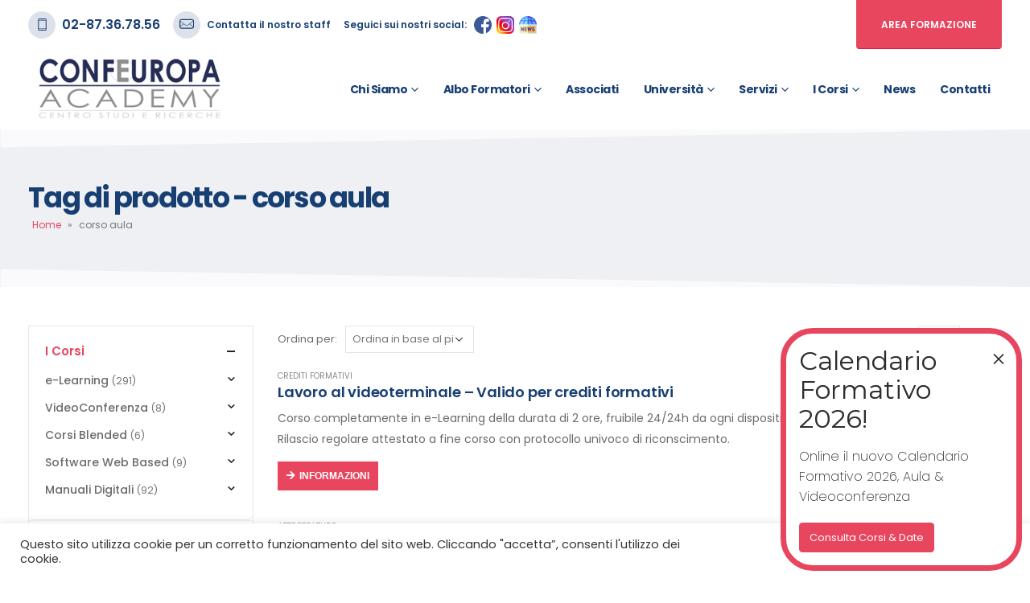

--- FILE ---
content_type: text/html; charset=UTF-8
request_url: https://confeuropacademy.org/product-tag/corso-aula/
body_size: 46804
content:
<!DOCTYPE html>
<html lang="it-IT">
<head>
	<meta charset="UTF-8">
	<!--[if IE]><meta http-equiv='X-UA-Compatible' content='IE=edge,chrome=1'><![endif]-->
	<meta name="viewport" content="width=device-width, initial-scale=1.0, minimum-scale=1.0">
	<link rel="profile" href="http://gmpg.org/xfn/11" />
	<link rel="pingback" href="https://confeuropacademy.org/xmlrpc.php" />

		<link rel="shortcut icon" href="//confeuropacademy.org/wp-content/uploads/2024/02/favicon.png" type="image/x-icon" />
		<link rel="apple-touch-icon" href="//confeuropacademy.org/wp-content/uploads/2024/02/favicon.png">
		<link rel="apple-touch-icon" sizes="120x120" href="//confeuropacademy.org/wp-content/uploads/2024/02/favicon.png">
		<link rel="apple-touch-icon" sizes="76x76" href="//confeuropacademy.org/wp-content/uploads/2024/02/favicon.png">
		<link rel="apple-touch-icon" sizes="152x152" href="//confeuropacademy.org/wp-content/uploads/2024/02/favicon.png">
	<meta name='robots' content='index, follow, max-image-preview:large, max-snippet:-1, max-video-preview:-1' />

	<!-- This site is optimized with the Yoast SEO plugin v22.3 - https://yoast.com/wordpress/plugins/seo/ -->
	<title>corso aula Archivi - Confeuropa Academy Centro Studi e Ricerche</title>
	<link rel="canonical" href="https://confeuropacademy.org/product-tag/corso-aula/" />
	<meta property="og:locale" content="it_IT" />
	<meta property="og:type" content="article" />
	<meta property="og:title" content="corso aula Archivi - Confeuropa Academy Centro Studi e Ricerche" />
	<meta property="og:url" content="https://confeuropacademy.org/product-tag/corso-aula/" />
	<meta property="og:site_name" content="Confeuropa Academy Centro Studi e Ricerche" />
	<meta name="twitter:card" content="summary_large_image" />
	<script type="application/ld+json" class="yoast-schema-graph">{"@context":"https://schema.org","@graph":[{"@type":"CollectionPage","@id":"https://confeuropacademy.org/product-tag/corso-aula/","url":"https://confeuropacademy.org/product-tag/corso-aula/","name":"corso aula Archivi - Confeuropa Academy Centro Studi e Ricerche","isPartOf":{"@id":"https://confeuropacademy.org/#website"},"primaryImageOfPage":{"@id":"https://confeuropacademy.org/product-tag/corso-aula/#primaryimage"},"image":{"@id":"https://confeuropacademy.org/product-tag/corso-aula/#primaryimage"},"thumbnailUrl":"https://confeuropacademy.org/wp-content/uploads/2021/03/CF-VDT-1.jpg","breadcrumb":{"@id":"https://confeuropacademy.org/product-tag/corso-aula/#breadcrumb"},"inLanguage":"it-IT"},{"@type":"ImageObject","inLanguage":"it-IT","@id":"https://confeuropacademy.org/product-tag/corso-aula/#primaryimage","url":"https://confeuropacademy.org/wp-content/uploads/2021/03/CF-VDT-1.jpg","contentUrl":"https://confeuropacademy.org/wp-content/uploads/2021/03/CF-VDT-1.jpg","width":500,"height":500},{"@type":"BreadcrumbList","@id":"https://confeuropacademy.org/product-tag/corso-aula/#breadcrumb","itemListElement":[{"@type":"ListItem","position":1,"name":"Home","item":"https://confeuropacademy.org/"},{"@type":"ListItem","position":2,"name":"corso aula"}]},{"@type":"WebSite","@id":"https://confeuropacademy.org/#website","url":"https://confeuropacademy.org/","name":"Confeuropa Academy Centro Studi e Ricerche","description":"","potentialAction":[{"@type":"SearchAction","target":{"@type":"EntryPoint","urlTemplate":"https://confeuropacademy.org/?s={search_term_string}"},"query-input":"required name=search_term_string"}],"inLanguage":"it-IT"}]}</script>
	<!-- / Yoast SEO plugin. -->


<link rel="alternate" type="application/rss+xml" title="Confeuropa Academy Centro Studi e Ricerche &raquo; Feed" href="https://confeuropacademy.org/feed/" />
<link rel="alternate" type="application/rss+xml" title="Feed Confeuropa Academy Centro Studi e Ricerche &raquo; corso aula Tag" href="https://confeuropacademy.org/product-tag/corso-aula/feed/" />
<script>
window._wpemojiSettings = {"baseUrl":"https:\/\/s.w.org\/images\/core\/emoji\/14.0.0\/72x72\/","ext":".png","svgUrl":"https:\/\/s.w.org\/images\/core\/emoji\/14.0.0\/svg\/","svgExt":".svg","source":{"concatemoji":"https:\/\/confeuropacademy.org\/wp-includes\/js\/wp-emoji-release.min.js?ver=6.4.7"}};
/*! This file is auto-generated */
!function(i,n){var o,s,e;function c(e){try{var t={supportTests:e,timestamp:(new Date).valueOf()};sessionStorage.setItem(o,JSON.stringify(t))}catch(e){}}function p(e,t,n){e.clearRect(0,0,e.canvas.width,e.canvas.height),e.fillText(t,0,0);var t=new Uint32Array(e.getImageData(0,0,e.canvas.width,e.canvas.height).data),r=(e.clearRect(0,0,e.canvas.width,e.canvas.height),e.fillText(n,0,0),new Uint32Array(e.getImageData(0,0,e.canvas.width,e.canvas.height).data));return t.every(function(e,t){return e===r[t]})}function u(e,t,n){switch(t){case"flag":return n(e,"\ud83c\udff3\ufe0f\u200d\u26a7\ufe0f","\ud83c\udff3\ufe0f\u200b\u26a7\ufe0f")?!1:!n(e,"\ud83c\uddfa\ud83c\uddf3","\ud83c\uddfa\u200b\ud83c\uddf3")&&!n(e,"\ud83c\udff4\udb40\udc67\udb40\udc62\udb40\udc65\udb40\udc6e\udb40\udc67\udb40\udc7f","\ud83c\udff4\u200b\udb40\udc67\u200b\udb40\udc62\u200b\udb40\udc65\u200b\udb40\udc6e\u200b\udb40\udc67\u200b\udb40\udc7f");case"emoji":return!n(e,"\ud83e\udef1\ud83c\udffb\u200d\ud83e\udef2\ud83c\udfff","\ud83e\udef1\ud83c\udffb\u200b\ud83e\udef2\ud83c\udfff")}return!1}function f(e,t,n){var r="undefined"!=typeof WorkerGlobalScope&&self instanceof WorkerGlobalScope?new OffscreenCanvas(300,150):i.createElement("canvas"),a=r.getContext("2d",{willReadFrequently:!0}),o=(a.textBaseline="top",a.font="600 32px Arial",{});return e.forEach(function(e){o[e]=t(a,e,n)}),o}function t(e){var t=i.createElement("script");t.src=e,t.defer=!0,i.head.appendChild(t)}"undefined"!=typeof Promise&&(o="wpEmojiSettingsSupports",s=["flag","emoji"],n.supports={everything:!0,everythingExceptFlag:!0},e=new Promise(function(e){i.addEventListener("DOMContentLoaded",e,{once:!0})}),new Promise(function(t){var n=function(){try{var e=JSON.parse(sessionStorage.getItem(o));if("object"==typeof e&&"number"==typeof e.timestamp&&(new Date).valueOf()<e.timestamp+604800&&"object"==typeof e.supportTests)return e.supportTests}catch(e){}return null}();if(!n){if("undefined"!=typeof Worker&&"undefined"!=typeof OffscreenCanvas&&"undefined"!=typeof URL&&URL.createObjectURL&&"undefined"!=typeof Blob)try{var e="postMessage("+f.toString()+"("+[JSON.stringify(s),u.toString(),p.toString()].join(",")+"));",r=new Blob([e],{type:"text/javascript"}),a=new Worker(URL.createObjectURL(r),{name:"wpTestEmojiSupports"});return void(a.onmessage=function(e){c(n=e.data),a.terminate(),t(n)})}catch(e){}c(n=f(s,u,p))}t(n)}).then(function(e){for(var t in e)n.supports[t]=e[t],n.supports.everything=n.supports.everything&&n.supports[t],"flag"!==t&&(n.supports.everythingExceptFlag=n.supports.everythingExceptFlag&&n.supports[t]);n.supports.everythingExceptFlag=n.supports.everythingExceptFlag&&!n.supports.flag,n.DOMReady=!1,n.readyCallback=function(){n.DOMReady=!0}}).then(function(){return e}).then(function(){var e;n.supports.everything||(n.readyCallback(),(e=n.source||{}).concatemoji?t(e.concatemoji):e.wpemoji&&e.twemoji&&(t(e.twemoji),t(e.wpemoji)))}))}((window,document),window._wpemojiSettings);
</script>
<style id='wp-emoji-styles-inline-css'>

	img.wp-smiley, img.emoji {
		display: inline !important;
		border: none !important;
		box-shadow: none !important;
		height: 1em !important;
		width: 1em !important;
		margin: 0 0.07em !important;
		vertical-align: -0.1em !important;
		background: none !important;
		padding: 0 !important;
	}
</style>
<link rel='stylesheet' id='wp-block-library-css' href='https://confeuropacademy.org/wp-includes/css/dist/block-library/style.min.css?ver=6.4.7' media='all' />
<style id='wp-block-library-theme-inline-css'>
.wp-block-audio figcaption{color:#555;font-size:13px;text-align:center}.is-dark-theme .wp-block-audio figcaption{color:hsla(0,0%,100%,.65)}.wp-block-audio{margin:0 0 1em}.wp-block-code{border:1px solid #ccc;border-radius:4px;font-family:Menlo,Consolas,monaco,monospace;padding:.8em 1em}.wp-block-embed figcaption{color:#555;font-size:13px;text-align:center}.is-dark-theme .wp-block-embed figcaption{color:hsla(0,0%,100%,.65)}.wp-block-embed{margin:0 0 1em}.blocks-gallery-caption{color:#555;font-size:13px;text-align:center}.is-dark-theme .blocks-gallery-caption{color:hsla(0,0%,100%,.65)}.wp-block-image figcaption{color:#555;font-size:13px;text-align:center}.is-dark-theme .wp-block-image figcaption{color:hsla(0,0%,100%,.65)}.wp-block-image{margin:0 0 1em}.wp-block-pullquote{border-bottom:4px solid;border-top:4px solid;color:currentColor;margin-bottom:1.75em}.wp-block-pullquote cite,.wp-block-pullquote footer,.wp-block-pullquote__citation{color:currentColor;font-size:.8125em;font-style:normal;text-transform:uppercase}.wp-block-quote{border-left:.25em solid;margin:0 0 1.75em;padding-left:1em}.wp-block-quote cite,.wp-block-quote footer{color:currentColor;font-size:.8125em;font-style:normal;position:relative}.wp-block-quote.has-text-align-right{border-left:none;border-right:.25em solid;padding-left:0;padding-right:1em}.wp-block-quote.has-text-align-center{border:none;padding-left:0}.wp-block-quote.is-large,.wp-block-quote.is-style-large,.wp-block-quote.is-style-plain{border:none}.wp-block-search .wp-block-search__label{font-weight:700}.wp-block-search__button{border:1px solid #ccc;padding:.375em .625em}:where(.wp-block-group.has-background){padding:1.25em 2.375em}.wp-block-separator.has-css-opacity{opacity:.4}.wp-block-separator{border:none;border-bottom:2px solid;margin-left:auto;margin-right:auto}.wp-block-separator.has-alpha-channel-opacity{opacity:1}.wp-block-separator:not(.is-style-wide):not(.is-style-dots){width:100px}.wp-block-separator.has-background:not(.is-style-dots){border-bottom:none;height:1px}.wp-block-separator.has-background:not(.is-style-wide):not(.is-style-dots){height:2px}.wp-block-table{margin:0 0 1em}.wp-block-table td,.wp-block-table th{word-break:normal}.wp-block-table figcaption{color:#555;font-size:13px;text-align:center}.is-dark-theme .wp-block-table figcaption{color:hsla(0,0%,100%,.65)}.wp-block-video figcaption{color:#555;font-size:13px;text-align:center}.is-dark-theme .wp-block-video figcaption{color:hsla(0,0%,100%,.65)}.wp-block-video{margin:0 0 1em}.wp-block-template-part.has-background{margin-bottom:0;margin-top:0;padding:1.25em 2.375em}
</style>
<link rel='stylesheet' id='aikit_index_css-css' href='https://confeuropacademy.org/wp-content/plugins/aikit/fe/build/style-index.css?ver=64e9d5261d1d813f3586' media='all' />
<style id='classic-theme-styles-inline-css'>
/*! This file is auto-generated */
.wp-block-button__link{color:#fff;background-color:#32373c;border-radius:9999px;box-shadow:none;text-decoration:none;padding:calc(.667em + 2px) calc(1.333em + 2px);font-size:1.125em}.wp-block-file__button{background:#32373c;color:#fff;text-decoration:none}
</style>
<style id='global-styles-inline-css'>
body{--wp--preset--color--black: #000000;--wp--preset--color--cyan-bluish-gray: #abb8c3;--wp--preset--color--white: #ffffff;--wp--preset--color--pale-pink: #f78da7;--wp--preset--color--vivid-red: #cf2e2e;--wp--preset--color--luminous-vivid-orange: #ff6900;--wp--preset--color--luminous-vivid-amber: #fcb900;--wp--preset--color--light-green-cyan: #7bdcb5;--wp--preset--color--vivid-green-cyan: #00d084;--wp--preset--color--pale-cyan-blue: #8ed1fc;--wp--preset--color--vivid-cyan-blue: #0693e3;--wp--preset--color--vivid-purple: #9b51e0;--wp--preset--color--primary: #e8465f;--wp--preset--color--secondary: #183f72;--wp--preset--color--tertiary: #2baab1;--wp--preset--color--quaternary: #eef0f4;--wp--preset--color--dark: #212529;--wp--preset--color--light: #ffffff;--wp--preset--gradient--vivid-cyan-blue-to-vivid-purple: linear-gradient(135deg,rgba(6,147,227,1) 0%,rgb(155,81,224) 100%);--wp--preset--gradient--light-green-cyan-to-vivid-green-cyan: linear-gradient(135deg,rgb(122,220,180) 0%,rgb(0,208,130) 100%);--wp--preset--gradient--luminous-vivid-amber-to-luminous-vivid-orange: linear-gradient(135deg,rgba(252,185,0,1) 0%,rgba(255,105,0,1) 100%);--wp--preset--gradient--luminous-vivid-orange-to-vivid-red: linear-gradient(135deg,rgba(255,105,0,1) 0%,rgb(207,46,46) 100%);--wp--preset--gradient--very-light-gray-to-cyan-bluish-gray: linear-gradient(135deg,rgb(238,238,238) 0%,rgb(169,184,195) 100%);--wp--preset--gradient--cool-to-warm-spectrum: linear-gradient(135deg,rgb(74,234,220) 0%,rgb(151,120,209) 20%,rgb(207,42,186) 40%,rgb(238,44,130) 60%,rgb(251,105,98) 80%,rgb(254,248,76) 100%);--wp--preset--gradient--blush-light-purple: linear-gradient(135deg,rgb(255,206,236) 0%,rgb(152,150,240) 100%);--wp--preset--gradient--blush-bordeaux: linear-gradient(135deg,rgb(254,205,165) 0%,rgb(254,45,45) 50%,rgb(107,0,62) 100%);--wp--preset--gradient--luminous-dusk: linear-gradient(135deg,rgb(255,203,112) 0%,rgb(199,81,192) 50%,rgb(65,88,208) 100%);--wp--preset--gradient--pale-ocean: linear-gradient(135deg,rgb(255,245,203) 0%,rgb(182,227,212) 50%,rgb(51,167,181) 100%);--wp--preset--gradient--electric-grass: linear-gradient(135deg,rgb(202,248,128) 0%,rgb(113,206,126) 100%);--wp--preset--gradient--midnight: linear-gradient(135deg,rgb(2,3,129) 0%,rgb(40,116,252) 100%);--wp--preset--font-size--small: 13px;--wp--preset--font-size--medium: 20px;--wp--preset--font-size--large: 36px;--wp--preset--font-size--x-large: 42px;--wp--preset--spacing--20: 0.44rem;--wp--preset--spacing--30: 0.67rem;--wp--preset--spacing--40: 1rem;--wp--preset--spacing--50: 1.5rem;--wp--preset--spacing--60: 2.25rem;--wp--preset--spacing--70: 3.38rem;--wp--preset--spacing--80: 5.06rem;--wp--preset--shadow--natural: 6px 6px 9px rgba(0, 0, 0, 0.2);--wp--preset--shadow--deep: 12px 12px 50px rgba(0, 0, 0, 0.4);--wp--preset--shadow--sharp: 6px 6px 0px rgba(0, 0, 0, 0.2);--wp--preset--shadow--outlined: 6px 6px 0px -3px rgba(255, 255, 255, 1), 6px 6px rgba(0, 0, 0, 1);--wp--preset--shadow--crisp: 6px 6px 0px rgba(0, 0, 0, 1);}:where(.is-layout-flex){gap: 0.5em;}:where(.is-layout-grid){gap: 0.5em;}body .is-layout-flow > .alignleft{float: left;margin-inline-start: 0;margin-inline-end: 2em;}body .is-layout-flow > .alignright{float: right;margin-inline-start: 2em;margin-inline-end: 0;}body .is-layout-flow > .aligncenter{margin-left: auto !important;margin-right: auto !important;}body .is-layout-constrained > .alignleft{float: left;margin-inline-start: 0;margin-inline-end: 2em;}body .is-layout-constrained > .alignright{float: right;margin-inline-start: 2em;margin-inline-end: 0;}body .is-layout-constrained > .aligncenter{margin-left: auto !important;margin-right: auto !important;}body .is-layout-constrained > :where(:not(.alignleft):not(.alignright):not(.alignfull)){max-width: var(--wp--style--global--content-size);margin-left: auto !important;margin-right: auto !important;}body .is-layout-constrained > .alignwide{max-width: var(--wp--style--global--wide-size);}body .is-layout-flex{display: flex;}body .is-layout-flex{flex-wrap: wrap;align-items: center;}body .is-layout-flex > *{margin: 0;}body .is-layout-grid{display: grid;}body .is-layout-grid > *{margin: 0;}:where(.wp-block-columns.is-layout-flex){gap: 2em;}:where(.wp-block-columns.is-layout-grid){gap: 2em;}:where(.wp-block-post-template.is-layout-flex){gap: 1.25em;}:where(.wp-block-post-template.is-layout-grid){gap: 1.25em;}.has-black-color{color: var(--wp--preset--color--black) !important;}.has-cyan-bluish-gray-color{color: var(--wp--preset--color--cyan-bluish-gray) !important;}.has-white-color{color: var(--wp--preset--color--white) !important;}.has-pale-pink-color{color: var(--wp--preset--color--pale-pink) !important;}.has-vivid-red-color{color: var(--wp--preset--color--vivid-red) !important;}.has-luminous-vivid-orange-color{color: var(--wp--preset--color--luminous-vivid-orange) !important;}.has-luminous-vivid-amber-color{color: var(--wp--preset--color--luminous-vivid-amber) !important;}.has-light-green-cyan-color{color: var(--wp--preset--color--light-green-cyan) !important;}.has-vivid-green-cyan-color{color: var(--wp--preset--color--vivid-green-cyan) !important;}.has-pale-cyan-blue-color{color: var(--wp--preset--color--pale-cyan-blue) !important;}.has-vivid-cyan-blue-color{color: var(--wp--preset--color--vivid-cyan-blue) !important;}.has-vivid-purple-color{color: var(--wp--preset--color--vivid-purple) !important;}.has-black-background-color{background-color: var(--wp--preset--color--black) !important;}.has-cyan-bluish-gray-background-color{background-color: var(--wp--preset--color--cyan-bluish-gray) !important;}.has-white-background-color{background-color: var(--wp--preset--color--white) !important;}.has-pale-pink-background-color{background-color: var(--wp--preset--color--pale-pink) !important;}.has-vivid-red-background-color{background-color: var(--wp--preset--color--vivid-red) !important;}.has-luminous-vivid-orange-background-color{background-color: var(--wp--preset--color--luminous-vivid-orange) !important;}.has-luminous-vivid-amber-background-color{background-color: var(--wp--preset--color--luminous-vivid-amber) !important;}.has-light-green-cyan-background-color{background-color: var(--wp--preset--color--light-green-cyan) !important;}.has-vivid-green-cyan-background-color{background-color: var(--wp--preset--color--vivid-green-cyan) !important;}.has-pale-cyan-blue-background-color{background-color: var(--wp--preset--color--pale-cyan-blue) !important;}.has-vivid-cyan-blue-background-color{background-color: var(--wp--preset--color--vivid-cyan-blue) !important;}.has-vivid-purple-background-color{background-color: var(--wp--preset--color--vivid-purple) !important;}.has-black-border-color{border-color: var(--wp--preset--color--black) !important;}.has-cyan-bluish-gray-border-color{border-color: var(--wp--preset--color--cyan-bluish-gray) !important;}.has-white-border-color{border-color: var(--wp--preset--color--white) !important;}.has-pale-pink-border-color{border-color: var(--wp--preset--color--pale-pink) !important;}.has-vivid-red-border-color{border-color: var(--wp--preset--color--vivid-red) !important;}.has-luminous-vivid-orange-border-color{border-color: var(--wp--preset--color--luminous-vivid-orange) !important;}.has-luminous-vivid-amber-border-color{border-color: var(--wp--preset--color--luminous-vivid-amber) !important;}.has-light-green-cyan-border-color{border-color: var(--wp--preset--color--light-green-cyan) !important;}.has-vivid-green-cyan-border-color{border-color: var(--wp--preset--color--vivid-green-cyan) !important;}.has-pale-cyan-blue-border-color{border-color: var(--wp--preset--color--pale-cyan-blue) !important;}.has-vivid-cyan-blue-border-color{border-color: var(--wp--preset--color--vivid-cyan-blue) !important;}.has-vivid-purple-border-color{border-color: var(--wp--preset--color--vivid-purple) !important;}.has-vivid-cyan-blue-to-vivid-purple-gradient-background{background: var(--wp--preset--gradient--vivid-cyan-blue-to-vivid-purple) !important;}.has-light-green-cyan-to-vivid-green-cyan-gradient-background{background: var(--wp--preset--gradient--light-green-cyan-to-vivid-green-cyan) !important;}.has-luminous-vivid-amber-to-luminous-vivid-orange-gradient-background{background: var(--wp--preset--gradient--luminous-vivid-amber-to-luminous-vivid-orange) !important;}.has-luminous-vivid-orange-to-vivid-red-gradient-background{background: var(--wp--preset--gradient--luminous-vivid-orange-to-vivid-red) !important;}.has-very-light-gray-to-cyan-bluish-gray-gradient-background{background: var(--wp--preset--gradient--very-light-gray-to-cyan-bluish-gray) !important;}.has-cool-to-warm-spectrum-gradient-background{background: var(--wp--preset--gradient--cool-to-warm-spectrum) !important;}.has-blush-light-purple-gradient-background{background: var(--wp--preset--gradient--blush-light-purple) !important;}.has-blush-bordeaux-gradient-background{background: var(--wp--preset--gradient--blush-bordeaux) !important;}.has-luminous-dusk-gradient-background{background: var(--wp--preset--gradient--luminous-dusk) !important;}.has-pale-ocean-gradient-background{background: var(--wp--preset--gradient--pale-ocean) !important;}.has-electric-grass-gradient-background{background: var(--wp--preset--gradient--electric-grass) !important;}.has-midnight-gradient-background{background: var(--wp--preset--gradient--midnight) !important;}.has-small-font-size{font-size: var(--wp--preset--font-size--small) !important;}.has-medium-font-size{font-size: var(--wp--preset--font-size--medium) !important;}.has-large-font-size{font-size: var(--wp--preset--font-size--large) !important;}.has-x-large-font-size{font-size: var(--wp--preset--font-size--x-large) !important;}
.wp-block-navigation a:where(:not(.wp-element-button)){color: inherit;}
:where(.wp-block-post-template.is-layout-flex){gap: 1.25em;}:where(.wp-block-post-template.is-layout-grid){gap: 1.25em;}
:where(.wp-block-columns.is-layout-flex){gap: 2em;}:where(.wp-block-columns.is-layout-grid){gap: 2em;}
.wp-block-pullquote{font-size: 1.5em;line-height: 1.6;}
</style>
<link rel='stylesheet' id='cookie-law-info-css' href='https://confeuropacademy.org/wp-content/plugins/cookie-law-info/legacy/public/css/cookie-law-info-public.css?ver=3.2.6' media='all' />
<link rel='stylesheet' id='cookie-law-info-gdpr-css' href='https://confeuropacademy.org/wp-content/plugins/cookie-law-info/legacy/public/css/cookie-law-info-gdpr.css?ver=3.2.6' media='all' />
<link rel='stylesheet' id='t4bnt-style-css' href='https://confeuropacademy.org/wp-content/plugins/t4b-news-ticker/assets/css/t4bnt-styles.css?ver=1.4.2' media='all' />
<style id='woocommerce-inline-inline-css'>
.woocommerce form .form-row .required { visibility: visible; }
</style>
<link rel='stylesheet' id='popup-maker-site-css' href='//confeuropacademy.org/wp-content/uploads/b3a25bb932528f875e14aa31eae4b060.css?generated=1768295622&#038;ver=1.18.5' media='all' />
<style id='posts-table-pro-head-inline-css'>
table.posts-data-table { visibility: hidden; }
</style>
<link rel='stylesheet' id='js_composer_front-css' href='https://confeuropacademy.org/wp-content/plugins/js_composer/assets/css/js_composer.min.css?ver=6.9.0' media='all' />
<link rel='stylesheet' id='bootstrap-css' href='https://confeuropacademy.org/wp-content/uploads/porto_styles/bootstrap.css?ver=6.1.8' media='all' />
<link rel='stylesheet' id='porto-plugins-css' href='https://confeuropacademy.org/wp-content/themes/porto/css/plugins.css?ver=6.4.7' media='all' />
<link rel='stylesheet' id='porto-theme-css' href='https://confeuropacademy.org/wp-content/themes/porto/css/theme.css?ver=6.4.7' media='all' />
<link rel='stylesheet' id='porto-shortcodes-css' href='https://confeuropacademy.org/wp-content/themes/porto/css/shortcodes.css?ver=6.1.8' media='all' />
<link rel='stylesheet' id='porto-theme-shop-css' href='https://confeuropacademy.org/wp-content/themes/porto/css/theme_shop.css?ver=6.4.7' media='all' />
<link rel='stylesheet' id='porto-dynamic-style-css' href='https://confeuropacademy.org/wp-content/uploads/porto_styles/dynamic_style.css?ver=6.1.8' media='all' />
<link rel='stylesheet' id='porto-style-css' href='https://confeuropacademy.org/wp-content/themes/porto/style.css?ver=6.4.7' media='all' />
<style id='porto-style-inline-css'>
#header .logo,.side-header-narrow-bar-logo{max-width:600px}@media (min-width:1270px){#header .logo{max-width:250px}}@media (max-width:991px){#header .logo{max-width:150px}}@media (max-width:767px){#header .logo{max-width:150px}}@media (min-width:992px){}#header .header-main .header-left,#header .header-main .header-center,#header .header-main .header-right,.fixed-header #header .header-main .header-left,.fixed-header #header .header-main .header-right,.fixed-header #header .header-main .header-center,.header-builder-p .header-main{padding-top:0;padding-bottom:0}@media (max-width:991px){#header .header-main .header-left,#header .header-main .header-center,#header .header-main .header-right,.fixed-header #header .header-main .header-left,.fixed-header #header .header-main .header-right,.fixed-header #header .header-main .header-center,.header-builder-p .header-main{padding-top:8px;padding-bottom:8px}}body.single-product .page-top .breadcrumbs-wrap{padding-right:55px}#login-form-popup{position:relative;width:80%;max-width:525px;margin-left:auto;margin-right:auto}#login-form-popup .featured-box{margin-bottom:0;box-shadow:none;border:none;border-radius:0}#login-form-popup .featured-box .box-content{padding:45px 36px 30px;border:none}#login-form-popup .featured-box h2{text-transform:uppercase;font-size:15px;letter-spacing:.05em;font-weight:600;line-height:2}#login-form-popup .porto-social-login-section{margin-top:20px}.porto-social-login-section{background:#f4f4f2;text-align:center;padding:20px 20px 25px}.porto-social-login-section p{text-transform:uppercase;font-size:12px;color:#183f72;font-weight:600;margin-bottom:8px}#login-form-popup .col2-set{margin-left:-20px;margin-right:-20px}#login-form-popup .col-1,#login-form-popup .col-2{padding-left:20px;padding-right:20px}@media (min-width:992px){#login-form-popup .col-1{border-right:1px solid #f5f6f6}}#login-form-popup .input-text{box-shadow:none;padding-top:10px;padding-bottom:10px;border-color:#ddd;border-radius:2px;line-height:1.5 !important}#login-form-popup .form-row{margin-bottom:20px}#login-form-popup .woocommerce-privacy-policy-text{display:none}#login-form-popup .button{border-radius:2px;padding:18px 24px;text-shadow:none;font-size:12px;letter-spacing:-0.025em}#login-form-popup label.inline{margin-top:15px;float:right;position:relative;cursor:pointer;line-height:1.5}#login-form-popup label.inline input[type=checkbox]{opacity:0;margin-right:8px;margin-top:0;margin-bottom:0}#login-form-popup label.inline span:before{content:'';position:absolute;border:1px solid #ddd;border-radius:1px;width:16px;height:16px;left:0;top:0;text-align:center;line-height:15px;font-family:'Font Awesome 5 Free';font-weight:900;font-size:9px;color:#aaa}#login-form-popup label.inline input[type=checkbox]:checked + span:before{content:'\f00c'}#login-form-popup .social-button i{font-size:16px;margin-right:8px}#login-form-popup p.status{color:#183f72}.porto-social-login-section .google-plus{background:#dd4e31}.porto-social-login-section .facebook{background:#3a589d}.porto-social-login-section .twitter{background:#1aa9e1}.featured-box .porto-social-login-section i{color:#fff}.porto-social-login-section .social-button:hover{background:var(--primary)}#login-form-popup{max-width:480px}html.panel-opened body > .mfp-bg{z-index:9042}html.panel-opened body > .mfp-wrap{z-index:9043}.nav-pills li{display:inline-flex;align-items:center;padding:.5rem 1rem .5rem 0}.nav-pills span{width:34px;height:34px;line-height:31px;text-align:center;border-radius:50%;background:#dde2ea;margin-right:.5rem}#header .header-top .btn-primary{color:#fff !important;font-size:12px;border-radius:0 0 4px 4px;padding:1.75em 2.5em}.page-top .page-title{font-size:2.1875rem;font-weight:700}.main-content,.left-sidebar,.right-sidebar{padding-top:3rem;padding-bottom:3rem}.v-middle{vertical-align:middle}.custom-icon-boxes,.box-shadow-1{box-shadow:0 30px 90px rgba(187,187,187,.33)}.btn-modern.btn-md{font-size:.8rem;padding:1.2em 3em}.btn-modern.btn-lg,input[type="submit"].btn-modern.btn-lg{font-size:.8rem;padding:1.6em 3.6em;border-radius:.25rem}@media (min-width:1200px){.section-angled-top-layer,.section-angled-bottom-layer,#footer{position:relative;overflow:hidden !important}.compose-mode .section-angled-top-layer.vc_column_container{margin-left:-15px;margin-right:-15px}.compose-mode .section-angled-top-layer.vc_column_container:before{left:-15px;width:calc(200% + 30px)}.section-angled-top-layer:before,#footer:before{content:'';position:absolute;background-color:#fafafc;top:-75px;width:200%;height:75px;transform:rotate(-1deg)}.section-angled-bottom-layer:after{content:'';position:absolute;background-color:#fafafc;bottom:-75px;width:200%;height:75px;transform:rotate(1deg)}rs-module-wrap.section-angled-top-layer:before,rs-module-wrap.section-angled-bottom-layer:after{z-index:21}.pc-img-our-services.section-angled-top-layer:before{transform:rotate(-2deg);top:-78px}.pc-img-our-services.section-angled-bottom-layer:after{transform:rotate(2deg);bottom:-78px}}.porto-sicon-read{font-weight:700;text-transform:uppercase}.align-right.heading-middle-border .heading-tag{justify-content:flex-end}.heading.heading-middle-border .heading-tag:before{margin-right:1.25rem;flex:0 0 50px;max-width:50px}.heading.heading-middle-border .heading-tag:after{margin-left:1.25rem;flex:0 0 50px;max-width:50px}.accordion.custom .card{border:none;margin-top:3px}.accordion.custom .card-header{border-radius:4px}.accordion.custom .card-header + div{border:8px solid #eef0f4;border-top:2px;margin-top:-2px}.accordion.custom .card-header a{font-size:.9em;font-weight:600;padding:.8125rem 1rem}.accordion.custom .card-body{padding:2rem;font-size:.9em}.circular-bar label{font-size:1.375rem;font-weight:600;color:#222529}.portfolio-item.outimage{text-align:left;background:#fff;width:70%;padding:45px 130px 3px 3px}.portfolio-item.outimage .thumb-info{position:absolute;width:45%;max-width:350px;right:30px;top:65px;background:#fff;z-index:1;box-shadow:0 0 30px rgba(0,0,0,0.08);border-radius:0}.portfolio-item.outimage .thumb-info-wrapper{display:flex;align-items:center;justify-content:center;padding:3rem;height:210px;overflow:visible}.portfolio-item.outimage .thumb-info img{max-width:130px}.portfolio-item.outimage .thumb-info .thumb-info-title{position:absolute;bottom:0;left:50%;transform:translate(-50%,50%);background:#e8465f;min-width:165px;height:50px;line-height:50px;padding:0;text-align:center;font-size:.8rem;color:#fff;font-weight:600;text-transform:uppercase;letter-spacing:0;border-radius:3px}.portfolio-item.outimage .thumb-info:hover .thumb-info-title{background:#ec687c}.portfolio-item.outimage .portfolio-title{margin-left:37px}.testimonial.testimonial-style-4{border:none;box-shadow:none}.testimonial.testimonial-style-4 blockquote:before{content:none}.testimonial .testimonial-author strong{font-size:1.125rem;color:#183f72}.testimonial .testimonial-author span{text-transform:uppercase}.testimonial blockquote p{line-height:1.8}.testimonial.testimonial-style-4 blockquote{margin-bottom:2.5rem}.testimonial.testimonial-style-4 .testimonial-author img{max-width:70px}.box-shadow-1.p-3 img{width:100%}.box-shadow-1 .vc_single_image-wrapper{display:block}.porto-process .process-step:hover .process-step-circle{background:#e8465f;color:#fff}.owl-carousel.dots-style-1 .owl-dots span{border-color:#222529}.owl-carousel.dots-style-1 .owl-dot.active span,.owl-carousel.dots-style-1 .owl-dot:hover span{color:#222529}.owl-carousel .owl-nav.disabled+.owl-dots{margin-top:1.5rem}body .form-control,.form-control:focus{background:#f7f7f7;border:none;box-shadow:none}.wpcf7-form .form-control{padding:1.2rem;font-size:.85rem;line-height:1.85;color:#495057;background:#fafafc;box-shadow:none}.posts-grid .grid-box,.post-grid .grid-box,.single-post article.post{box-shadow:0 30px 90px rgba(0,0,0,.08);padding:1.5rem}.blog-posts .post .entry-title{font-weight:700;margin-top:1rem}article.post .post-meta i,.single-portfolio .portfolio-image.single,.single-portfolio .portfolio-desc{display:none}article.post .post-meta{display:inline-block;font-size:.8em;text-transform:uppercase;line-height:1;margin-bottom:.5rem}article.post .post-meta + .post-meta > span{border-left:1px solid #ccc;padding-left:12px;margin-left:4px}article.post-grid .post-image.single,article.post-grid .post-image .owl-carousel{margin-bottom:.25rem}article.post .btn-readmore{background:none !important;border:none;padding:0;color:#e8465f !important;font-size:1em !important;font-weight:700}article.post .btn-readmore:hover{text-decoration:underline}.portfolio-row .portfolio{padding-bottom:3rem}.single-portfolio .portfolio > .row > .col-md-6{max-width:100%;flex:0 0 100%}.single-portfolio .testimonial{box-shadow:0 30px 90px rgba(0,0,0,.08);padding:3rem 3.5rem 3.75rem}.single-portfolio .testimonial p{font-size:1.3125rem;line-height:1.9}.single-portfolio .testimonial blockquote p:before{content:'"'}.single-portfolio .testimonial-author strong{font-size:1rem;line-height:1.2;margin-bottom:-1px;color:#111}.single-member .m-b-xl.container,.single-member .member-overview hr,.single-member .share-links-block h5{display:none}.single-member .share-links{margin-top:1rem;margin-bottom:2rem}.share-links-block .share-links a{margin-right:1rem}.share-links-block .share-links a:not(:hover){background:#dde2ea;color:#183f72}.single-member .member-overview > .order-md-2{-ms-flex-order:0;order:0}.single-member .member-image.single{padding:1rem;box-shadow:0 30px 90px rgba(0,0,0,.08);margin-right:1rem}.single-member .member-image .img-thumbnail,.single-member .member-image .img-thumbnail img{border-radius:0}.single-member .member-slideshow{margin-bottom:0}article.member .member-role{font-size:1em;color:inherit;text-transform:uppercase;font-weight:400;letter-spacing:0}article.member .entry-title{font-size:1.75rem;color:#222529}.member-overview{align-items:center}.member-item .thumb-info .thumb-info-wrapper{overflow:visible}.member-item .thumb-info .thumb-member-container{padding:1rem;box-shadow:0 30px 90px rgba(0,0,0,.09);background:#fff}.member-item.member-item-4 p{font-size:.875rem;line-height:1.8;text-transform:none}.member-item.member-item-4 .m-t-md.color-primary{color:#777;margin-top:0 !important}.member-item.member-item-4 h4{font-size:1.3125rem;line-height:1.3;text-transform:none;color:#222529}.member-item.member-item-4 .view-more{font-size:1em !important;color:#e8465f !important}.blog-posts article.post-grid{margin-bottom:3rem}.single-post article.post .post-image.single{margin-bottom:1rem}.single-post .post-content > div:first-child{font-size:.8em;text-transform:uppercase;line-height:1.4}.post-block h3,article.post .comment-respond h3{font-size:1.5em;font-weight:700}.post-author img,ul.comments ul.children>li img.avatar,ul.comments>li img.avatar{border-radius:50%}@media (min-width:768px){.single-post .post-content span.m-l-lg{display:inline-block;margin-left:.75rem !important;padding-left:.75rem !important;border-left:1px solid #ccc}ul.comments ul.children>li img.avatar,ul.comments>li img.avatar{width:3rem;height:3rem}ul.comments ul.children>li,ul.comments>li{padding-left:70px}ul.comments ul.children>li .img-thumbnail,ul.comments>li .img-thumbnail{margin-left:-70px}}ul.comments .comment-arrow{left:-12px;top:10px}.post-author p .name a,ul.comments .comment-block .comment-by,.comment-block .comment-by > strong > a{color:#222529}.pagination>a,.pagination>span{width:3.75rem !important;height:3.75rem;line-height:3.75rem;background:#fff;border:1px solid #dee2e6;font-size:1.25rem;padding:0;border-radius:2rem !important;margin:0 .25rem}.pagination .prev:before,.pagination .next:before{top:0}.widget .widget-title{font-size:1.5em;text-transform:none;color:#183f72}.sidebar-content .widget{padding-left:1rem;padding-right:1rem}.sidebar-content .widget + .widget{padding-top:30px;border-top:1px solid rgba(0,0,0,.06);margin-top:30px}.widget > ul,.widget > ul li{border:none}.widget>div>ul,.widget>ul{font-size:.9em}.widget_recent_entries > ul li,.widget_recent_comments > ul li{padding-left:0;border:none}.widget_recent_entries > ul li > a{color:#222529;font-weight:700}.widget_recent_entries > ul li:before,.widget_recent_comments>ul li:before{content:none}.widget_recent_comments > ul li > a{font-weight:700;font-size:1.2em;color:#222529}.widget_search .btn-dark{background:#f7f7f7 !important;border:none;color:#222529 !important;font-size:.8em}@media (min-width:992px){.member-item-4 .thumb-info{display:flex;align-items:center}.member-item-4 .thumb-info .thumb-info-wrapper{flex:0 0 41.6666%;max-width:41.6666%;padding-right:1.5rem}}@media (max-width:991px){.single-member .member-overview > div,.portfolio-row .portfolio-col-2{flex:0 0 100%;max-width:100%;width:100%}.single-member .member-image.single{margin:0 0 .5rem}.member-item .thumb-info .thumb-info-wrapper{margin-bottom:1.25rem}.member-item .thumb-info .thumb-info-container{display:block;padding:0 .5rem}}@media (max-width:575px){.portfolio-item.outimage{width:auto;padding:3px}.portfolio-item.outimage .thumb-info{position:static;width:auto;margin:2rem 2rem 3rem;max-width:none}.single-portfolio .testimonial{padding:2rem 2rem 2.5rem}}#footer .footer-main > .container{padding-top:9rem;padding-bottom:1rem}#footer .share-links a,.member-share-links.share-links a{width:38px;height:38px;font-size:1.2em;box-shadow:none}#footer .nav-pills li{font-size:.75rem;padding:4px 0;margin-right:1rem;color:#183f72 !important}#footer .widget{margin-top:0}#footer .widget_nav_menu{margin-top:auto;flex:0 0 100%;width:100%}#footer .menu{flex-wrap:wrap;border-bottom:none;font-weight:700;margin-top:0;justify-content:flex-end}#footer .menu li{border-top:none;padding:.5rem .9375rem}#footer .menu li:before{content:none}#footer .menu li.current-menu-item > a{color:#e8465f}.footer-main .col-lg-9{display:flex;flex-wrap:wrap;justify-content:space-between}.footer-main .container{border-bottom:1px solid #ced6e1}#footer .footer-bottom{padding:3rem 0}@media (max-width:1199px){#footer .footer-main > .container{padding-top:3.75rem}}@media (max-width:991px){#footer .widget_nav_menu{display:none}}.pt-5,.py-5{padding-top:0 !important;padding-bottom:0 !important}.d-md-block{display:inline-block !important}}.gridlist-toggle{display:none !important}#gridlist-toggle{display:none !important}.widget-title{color:#e8465f !important}.product-col H4{text-align:left}.product-col p{text-align:left}ul.list li.product .product-content{max-width:100% !important}@media screen and (min-width:600px){#immahome{display:none}}.small_text{font-size:10px !important}.bigicontop li i{font-size:20px}#wpforms-form-4272 label,input{font-size:12px !important}.col-title{font-weight:bold}ul.products li.product-col .woocommerce-loop-product__title{white-space:normal !important}.tabateco tr td{border:1px solid #cccccc;border-collapse:collapse}.tabateco tr td:first-child{text-align:center !important;font-weight:bold}.ateco_basso{background-color:green;color:white;text-align:center}.ateco_medio{background-color:yellow;color:black;text-align:center}.ateco_alto{background-color:red;color:white;text-align:center}.t1 tr td{font-size:12px}.category-id-177 .subcategory .attachment-woocommerce_thumbnail{display:none}.grassetto{font-weight:bold}#grassetto{font-weight:bold}.lista_fondocompetenze .zoomIn{padding-bottom:20px !important}.wpforms-form .wpforms-field input:not([type="checkbox"]):not([type="radio"]),.wpforms-form .wpforms-field textarea{width:100% !important;max-width:100% !important}@media (max-width:991px){#header .header-contact{display:block}}.logo-unicusano::before{content:"";display:inline-block;width:175px;height:117px;background-image:url('https://confeuropacademy.org/wp-content/uploads/2022/03/unicusano2-1.jpg');background-size:cover;background-position:center;margin-right:20px;vertical-align:middle;float:left}@media (max-width:992px){.pt-lg-5,.py-lg-5{padding-top:3rem !important}}
</style>
<script src="https://confeuropacademy.org/wp-includes/js/dist/vendor/wp-polyfill-inert.min.js?ver=3.1.2" id="wp-polyfill-inert-js"></script>
<script src="https://confeuropacademy.org/wp-includes/js/dist/vendor/regenerator-runtime.min.js?ver=0.14.0" id="regenerator-runtime-js"></script>
<script src="https://confeuropacademy.org/wp-includes/js/dist/vendor/wp-polyfill.min.js?ver=3.15.0" id="wp-polyfill-js"></script>
<script src="https://confeuropacademy.org/wp-includes/js/dist/vendor/react.min.js?ver=18.2.0" id="react-js"></script>
<script src="https://confeuropacademy.org/wp-includes/js/dist/vendor/react-dom.min.js?ver=18.2.0" id="react-dom-js"></script>
<script src="https://confeuropacademy.org/wp-includes/js/dist/dom-ready.min.js?ver=392bdd43726760d1f3ca" id="wp-dom-ready-js"></script>
<script src="https://confeuropacademy.org/wp-includes/js/dist/hooks.min.js?ver=c6aec9a8d4e5a5d543a1" id="wp-hooks-js"></script>
<script src="https://confeuropacademy.org/wp-includes/js/dist/i18n.min.js?ver=7701b0c3857f914212ef" id="wp-i18n-js"></script>
<script id="wp-i18n-js-after">
wp.i18n.setLocaleData( { 'text direction\u0004ltr': [ 'ltr' ] } );
</script>
<script id="wp-a11y-js-translations">
( function( domain, translations ) {
	var localeData = translations.locale_data[ domain ] || translations.locale_data.messages;
	localeData[""].domain = domain;
	wp.i18n.setLocaleData( localeData, domain );
} )( "default", {"translation-revision-date":"2025-11-21 12:08:01+0000","generator":"GlotPress\/4.0.3","domain":"messages","locale_data":{"messages":{"":{"domain":"messages","plural-forms":"nplurals=2; plural=n != 1;","lang":"it"},"Notifications":["Notifiche"]}},"comment":{"reference":"wp-includes\/js\/dist\/a11y.js"}} );
</script>
<script src="https://confeuropacademy.org/wp-includes/js/dist/a11y.min.js?ver=7032343a947cfccf5608" id="wp-a11y-js"></script>
<script src="https://confeuropacademy.org/wp-includes/js/dist/url.min.js?ver=b4979979018b684be209" id="wp-url-js"></script>
<script id="wp-api-fetch-js-translations">
( function( domain, translations ) {
	var localeData = translations.locale_data[ domain ] || translations.locale_data.messages;
	localeData[""].domain = domain;
	wp.i18n.setLocaleData( localeData, domain );
} )( "default", {"translation-revision-date":"2025-11-21 12:08:01+0000","generator":"GlotPress\/4.0.3","domain":"messages","locale_data":{"messages":{"":{"domain":"messages","plural-forms":"nplurals=2; plural=n != 1;","lang":"it"},"You are probably offline.":["Sei probabilmente offline."],"Media upload failed. If this is a photo or a large image, please scale it down and try again.":["Caricamento dei media fallito. Se si tratta di una foto oppure di un'immagine grande, ridimensionala e riprova."],"An unknown error occurred.":["Si \u00e8 verificato un errore sconosciuto."],"The response is not a valid JSON response.":["La risposta non \u00e8 una risposta JSON valida."]}},"comment":{"reference":"wp-includes\/js\/dist\/api-fetch.js"}} );
</script>
<script src="https://confeuropacademy.org/wp-includes/js/dist/api-fetch.min.js?ver=0fa4dabf8bf2c7adf21a" id="wp-api-fetch-js"></script>
<script id="wp-api-fetch-js-after">
wp.apiFetch.use( wp.apiFetch.createRootURLMiddleware( "https://confeuropacademy.org/wp-json/" ) );
wp.apiFetch.nonceMiddleware = wp.apiFetch.createNonceMiddleware( "a40609abf7" );
wp.apiFetch.use( wp.apiFetch.nonceMiddleware );
wp.apiFetch.use( wp.apiFetch.mediaUploadMiddleware );
wp.apiFetch.nonceEndpoint = "https://confeuropacademy.org/wp-admin/admin-ajax.php?action=rest-nonce";
</script>
<script src="https://confeuropacademy.org/wp-includes/js/dist/blob.min.js?ver=10a1c5c0acdef3d15657" id="wp-blob-js"></script>
<script src="https://confeuropacademy.org/wp-includes/js/dist/autop.min.js?ver=dacd785d109317df2707" id="wp-autop-js"></script>
<script src="https://confeuropacademy.org/wp-includes/js/dist/block-serialization-default-parser.min.js?ver=30ffd7e7e199f10b2a6d" id="wp-block-serialization-default-parser-js"></script>
<script src="https://confeuropacademy.org/wp-includes/js/dist/deprecated.min.js?ver=73ad3591e7bc95f4777a" id="wp-deprecated-js"></script>
<script src="https://confeuropacademy.org/wp-includes/js/dist/dom.min.js?ver=49ff2869626fbeaacc23" id="wp-dom-js"></script>
<script src="https://confeuropacademy.org/wp-includes/js/dist/escape-html.min.js?ver=03e27a7b6ae14f7afaa6" id="wp-escape-html-js"></script>
<script src="https://confeuropacademy.org/wp-includes/js/dist/element.min.js?ver=ed1c7604880e8b574b40" id="wp-element-js"></script>
<script src="https://confeuropacademy.org/wp-includes/js/dist/is-shallow-equal.min.js?ver=20c2b06ecf04afb14fee" id="wp-is-shallow-equal-js"></script>
<script id="wp-keycodes-js-translations">
( function( domain, translations ) {
	var localeData = translations.locale_data[ domain ] || translations.locale_data.messages;
	localeData[""].domain = domain;
	wp.i18n.setLocaleData( localeData, domain );
} )( "default", {"translation-revision-date":"2025-11-21 12:08:01+0000","generator":"GlotPress\/4.0.3","domain":"messages","locale_data":{"messages":{"":{"domain":"messages","plural-forms":"nplurals=2; plural=n != 1;","lang":"it"},"Tilde":["Tilde"],"Backtick":["Accento grave"],"Period":["Punto"],"Comma":["Virgola"]}},"comment":{"reference":"wp-includes\/js\/dist\/keycodes.js"}} );
</script>
<script src="https://confeuropacademy.org/wp-includes/js/dist/keycodes.min.js?ver=3460bd0fac9859d6886c" id="wp-keycodes-js"></script>
<script src="https://confeuropacademy.org/wp-includes/js/dist/priority-queue.min.js?ver=422e19e9d48b269c5219" id="wp-priority-queue-js"></script>
<script src="https://confeuropacademy.org/wp-includes/js/dist/compose.min.js?ver=3189b344ff39fef940b7" id="wp-compose-js"></script>
<script src="https://confeuropacademy.org/wp-includes/js/dist/private-apis.min.js?ver=11cb2ebaa70a9f1f0ab5" id="wp-private-apis-js"></script>
<script src="https://confeuropacademy.org/wp-includes/js/dist/redux-routine.min.js?ver=0be1b2a6a79703e28531" id="wp-redux-routine-js"></script>
<script src="https://confeuropacademy.org/wp-includes/js/dist/data.min.js?ver=dc5f255634f3da29c8d5" id="wp-data-js"></script>
<script id="wp-data-js-after">
( function() {
	var userId = 0;
	var storageKey = "WP_DATA_USER_" + userId;
	wp.data
		.use( wp.data.plugins.persistence, { storageKey: storageKey } );
} )();
</script>
<script src="https://confeuropacademy.org/wp-includes/js/dist/html-entities.min.js?ver=36a4a255da7dd2e1bf8e" id="wp-html-entities-js"></script>
<script src="https://confeuropacademy.org/wp-includes/js/dist/shortcode.min.js?ver=c128a3008a96e820aa86" id="wp-shortcode-js"></script>
<script id="wp-blocks-js-translations">
( function( domain, translations ) {
	var localeData = translations.locale_data[ domain ] || translations.locale_data.messages;
	localeData[""].domain = domain;
	wp.i18n.setLocaleData( localeData, domain );
} )( "default", {"translation-revision-date":"2025-11-21 12:08:01+0000","generator":"GlotPress\/4.0.3","domain":"messages","locale_data":{"messages":{"":{"domain":"messages","plural-forms":"nplurals=2; plural=n != 1;","lang":"it"},"Reusable blocks":["Blocchi riutilizzabili"],"Embeds":["Incorporamenti"],"Design":["Design"],"%s Block":["Blocco %s"],"%1$s Block. %2$s":["Blocco %1$s. %2$s"],"%1$s Block. Column %2$d":["Blocco %1$s. Colonna %2$d"],"%1$s Block. Column %2$d. %3$s":["Blocco %1$s. Colonna %2$d. %3$s"],"%1$s Block. Row %2$d":["Blocco %1$s. Riga %2$d"],"%1$s Block. Row %2$d. %3$s":["Blocco %1$s. Riga %2$d. %3$s"],"Text":["Testo"],"Theme":["Tema"],"Media":["Media"],"Widgets":["Widget"]}},"comment":{"reference":"wp-includes\/js\/dist\/blocks.js"}} );
</script>
<script src="https://confeuropacademy.org/wp-includes/js/dist/blocks.min.js?ver=7204d43123223474471a" id="wp-blocks-js"></script>
<script src="https://confeuropacademy.org/wp-includes/js/dist/vendor/moment.min.js?ver=2.29.4" id="moment-js"></script>
<script id="moment-js-after">
moment.updateLocale( 'it_IT', {"months":["Gennaio","Febbraio","Marzo","Aprile","Maggio","Giugno","Luglio","Agosto","Settembre","Ottobre","Novembre","Dicembre"],"monthsShort":["Gen","Feb","Mar","Apr","Mag","Giu","Lug","Ago","Set","Ott","Nov","Dic"],"weekdays":["domenica","luned\u00ec","marted\u00ec","mercoled\u00ec","gioved\u00ec","venerd\u00ec","sabato"],"weekdaysShort":["Dom","Lun","Mar","Mer","Gio","Ven","Sab"],"week":{"dow":1},"longDateFormat":{"LT":"H:i","LTS":null,"L":null,"LL":"F j, Y","LLL":"j F Y G:i","LLLL":null}} );
</script>
<script src="https://confeuropacademy.org/wp-includes/js/dist/date.min.js?ver=936c461ad5dce9c2c8ea" id="wp-date-js"></script>
<script id="wp-date-js-after">
wp.date.setSettings( {"l10n":{"locale":"it_IT","months":["Gennaio","Febbraio","Marzo","Aprile","Maggio","Giugno","Luglio","Agosto","Settembre","Ottobre","Novembre","Dicembre"],"monthsShort":["Gen","Feb","Mar","Apr","Mag","Giu","Lug","Ago","Set","Ott","Nov","Dic"],"weekdays":["domenica","luned\u00ec","marted\u00ec","mercoled\u00ec","gioved\u00ec","venerd\u00ec","sabato"],"weekdaysShort":["Dom","Lun","Mar","Mer","Gio","Ven","Sab"],"meridiem":{"am":"am","pm":"pm","AM":"AM","PM":"PM"},"relative":{"future":"%s da ora","past":"%s fa","s":"un secondo","ss":"%d secondi","m":"un minuto","mm":"%d minuti","h":"un'ora","hh":"%d ore","d":"un giorno","dd":"%d giorni","M":"un mese","MM":"%d mesi","y":"un anno","yy":"%d anni"},"startOfWeek":1},"formats":{"time":"H:i","date":"F j, Y","datetime":"j F Y G:i","datetimeAbbreviated":"j M Y H:i"},"timezone":{"offset":0,"string":"","abbr":""}} );
</script>
<script src="https://confeuropacademy.org/wp-includes/js/dist/primitives.min.js?ver=6984e6eb5d6157c4fe44" id="wp-primitives-js"></script>
<script id="wp-rich-text-js-translations">
( function( domain, translations ) {
	var localeData = translations.locale_data[ domain ] || translations.locale_data.messages;
	localeData[""].domain = domain;
	wp.i18n.setLocaleData( localeData, domain );
} )( "default", {"translation-revision-date":"2025-11-21 12:08:01+0000","generator":"GlotPress\/4.0.3","domain":"messages","locale_data":{"messages":{"":{"domain":"messages","plural-forms":"nplurals=2; plural=n != 1;","lang":"it"},"%s applied.":["%s applicato."],"%s removed.":["%s eliminato."]}},"comment":{"reference":"wp-includes\/js\/dist\/rich-text.js"}} );
</script>
<script src="https://confeuropacademy.org/wp-includes/js/dist/rich-text.min.js?ver=6222504ebedf0627981b" id="wp-rich-text-js"></script>
<script src="https://confeuropacademy.org/wp-includes/js/dist/warning.min.js?ver=122829a085511691f14d" id="wp-warning-js"></script>
<script id="wp-components-js-translations">
( function( domain, translations ) {
	var localeData = translations.locale_data[ domain ] || translations.locale_data.messages;
	localeData[""].domain = domain;
	wp.i18n.setLocaleData( localeData, domain );
} )( "default", {"translation-revision-date":"2025-11-21 12:08:01+0000","generator":"GlotPress\/4.0.3","domain":"messages","locale_data":{"messages":{"":{"domain":"messages","plural-forms":"nplurals=2; plural=n != 1;","lang":"it"},"Loading \u2026":["Caricamento..."],"Reset all":["Reimposta tutto"],"All options reset":["Reimposta tutte le opzioni"],"All options are currently hidden":["Tutte le opzioni sono attualmente nascoste"],"Button label to reveal tool panel options\u0004%s options":["Opzioni %s"],"%s is now visible":["%s \u00e8 ora visibile"],"%s hidden and reset to default":["Reimposta %s al valore predefinito e nascondi"],"Show %s":["Mostra %s"],"Hide and reset %s":["Nascondi e reimposta %s"],"%s reset to default":["Reimposta %s al valore predefinito"],"Reset %s":["Reimposta %s"],"Defaults":["Predefiniti"],"Dismiss this notice":["Ignora questo avviso"],"Category":["Categoria"],"Notice":["Avviso"],"Error notice":["Avviso di errore"],"Information notice":["Avviso informativo"],"Warning notice":["Avviso di avvertimento"],"Search in %s":["Cerca in %s"],"Search %s":["Cerca %s"],"Reset search":["Reimposta la ricerca"],"Close search":["Chiudi ricerca"],"Finish":["Finito"],"Page %1$d of %2$d":["Pagina %1$d di %2$d"],"Guide controls":["Controlli della guida"],"Separate with commas or the Enter key.":["Separa con virgole o premendo il tasto Invio."],"Separate with commas, spaces, or the Enter key.":["Separa con virgole, con spazi o premendo il tasto Invio."],"Invalid item":["Elemento non valido"],"Remove item":["Rimuovi elemento"],"Item removed.":["Termine rimosso."],"Item added.":["Elemento aggiunto."],"Add item":["Aggiungi elemento"],"%1$s (%2$s of %3$s)":["%1$s (%2$s di %3$s)"],"Extra Extra Large":["Grandissimo"],"Extra Large":["Molto grande"],"XXL":["XXL"],"XL":["XL"],"L":["L"],"M":["M"],"S":["S"],"Currently selected font size: %s":["Dimensione font attualmente selezionata: %s"],"Media preview":["Anteprima media"],"Focal point top position":["Posizione in alto del punto focale"],"Focal point left position":["Posizione a sinistra del punto focale"],"Highlights":["In evidenza"],"Shadows":["Ombre"],"Duotone: %s":["Bicromia: %s"],"Duotone code: %s":["Codice bicromia: %s"],"Unset":["Non impostato"],"Size of a UI element\u0004Extra Large":["Molto grande"],"Size of a UI element\u0004Large":["Grande"],"Size of a UI element\u0004Medium":["Medio"],"Size of a UI element\u0004Small":["Piccolo"],"Size of a UI element\u0004None":["Nessuno"],"Minutes":["Minuti"],"Hours":["Ore"],"Coordinated Universal Time":["Tempo coordinato universale"],"%1$s. There is %2$d event":["%1$s. C'\u00e8 %2$d evento","%1$s. Ci sono %2$d eventi"],"%1$s. Selected":["%1$s. Selezionato"],"%1$s. Selected. There is %2$d event":["%1$s selezionato. C'\u00e8 %2$d evento","%1$s selezionato. Ci sono %2$d eventi"],"View next month":["Visualizza il mese successivo"],"View previous month":["Visualizza il mese precedente"],"Currently selected: %s":["Attualmente selezionato: %s"],"No selection":["Nessuna selezione"],"Scrollable section":["Sezione scorrevole"],"Reset colors":["Reimposta i colori"],"Reset gradient":["Reimposta il gradiente"],"Remove all colors":["Rimuovi tutti i colori"],"Remove all gradients":["Rimuovi tutti i gradienti"],"Show details":["Mostra dettagli"],"Color options":["Opzioni colore"],"Gradient options":["Opzioni del gradiente"],"Add color":["Aggiungi colore"],"Add gradient":["Aggiungi gradiente"],"Remove color":["Rimuovi colore"],"Color name":["Nome colore"],"Gradient name":["Nome del gradiente"],"Color %s":["Colore %s"],"Gradient: %s":["Gradiente: %s"],"Gradient code: %s":["Codice gradiente: %s"],"Radial":["Radiale"],"Linear":["Lineare"],"Remove Control Point":["Rimuovi punto di controllo"],"Use your left or right arrow keys or drag and drop with the mouse to change the gradient position. Press the button to change the color or remove the control point.":["Utilizza i tasti freccia sinistra o destra o trascina e rilascia con il mouse per modificare la posizione del gradiente. Premi il pulsante per cambiare il colore o rimuovere il punto di controllo."],"Gradient control point at position %1$s%% with color code %2$s.":["Punto di controllo del gradiente alla posizione %1$s%% con codice colore %2$s."],"Box Control":["Controllo del box"],"Bottom border":["Bordo inferiore"],"Right border":["Bordo destro"],"Left border":["Bordo sinistro"],"Top border":["Bordo superiore"],"Border width":["Spessore del bordo"],"Select unit":["Seleziona unit\u00e0"],"Close border color":["Chiudi il colore del bordo"],"Border color and style picker":["Selettore colore e stile del bordo"],"Border color picker.":["Selettore colore bordo."],"Border color and style picker.":["Selettore colore e stile del bordo."],"Points (pt)":["Punti (pt)"],"Picas (pc)":["Pica (pc)"],"Inches (in)":["Pollici (in)"],"Millimeters (mm)":["Millimetri (mm)"],"Centimeters (cm)":["Centimetri (cm)"],"x-height of the font (ex)":["altezza della x del font (ex)"],"Width of the zero (0) character (ch)":["Larghezza del carattere zero (0) (ch)"],"Viewport largest dimension (vmax)":["Dimensione massima del viewport (vmax)"],"Viewport smallest dimension (vmin)":["Dimensione minima del viewport (vmin)"],"Viewport height (vh)":["Altezza della finestra (vh)"],"Viewport width (vw)":["Larghezza della finestra (vw)"],"Relative to root font size (rem)\u0004rems":["rem"],"Relative to root font size (rem)":["Relativo alla dimensione del font principale (rem)"],"Relative to parent font size (em)\u0004ems":["em"],"Relative to parent font size (em)":["Relativo alla dimensione del font genitore (em)"],"Percent (%)":["Percentuale (%)"],"Percentage (%)":["Percentuale (%)"],"Pixels (px)":["Pixel (px)"],"Custom color picker.":["Selettore colore personalizzato."],"Custom color picker. The currently selected color is called \"%1$s\" and has a value of \"%2$s\".":["Selettore colore personalizzato. Il colore attualmente selezionato si chiama \"%1$s\" ed ha un valore di \"%2$s\"."],"Color: %s":["Colore: %s"],"Color code: %s":["Codice colore: %s"],"Color format":["Formato colore"],"Hex color":["Colore esadecimale (Hex)"],"Dotted":["Punteggiato"],"Dashed":["Tratteggiato"],"Link sides":["Collega i lati"],"Unlink sides":["Scollega i lati"],"Initial %d result loaded. Type to filter all available results. Use up and down arrow keys to navigate.":["%d risultato iniziale caricato. Digita per filtrare tutti i risultati disponibili. Utilizza i tasti freccia su e gi\u00f9 per navigare.","%d risultati iniziali caricati. Digita per filtrare tutti i risultati disponibili. Utilizza i tasti freccia su e gi\u00f9 per navigare."],"Angle":["Angolo"],"Decrement":["Diminuzione"],"Increment":["Incremento"],"Alignment Matrix Control":["Controllo allineamento matrice"],"Bottom Center":["In basso al centro"],"Center Right":["Centrale a destra"],"Center Left":["Centrale a sinistra"],"Top Center":["In alto al centro"],"Number of items":["Numero di elementi"],"Order by":["Ordina per"],"Z \u2192 A":["Z \u27f6 A"],"A \u2192 Z":["A \u27f6 Z"],"Oldest to newest":["Dal meno recente al pi\u00f9 recente"],"Newest to oldest":["Dal pi\u00f9 recente al meno recente"],"Tools":["Strumenti"],"Reset":["Reimposta"],"Set custom size":["Imposta dimensione personalizzata"],"Use size preset":["Utilizza le dimensioni preimpostate"],"Font size":["Dimensione del font"],"Solid":["Tinta unita"],"No results.":["Nessun risultato."],"%d result found, use up and down arrow keys to navigate.":["%d risultato trovato, utilizza i tasti freccia su e gi\u00f9 per navigare.","%d risultati trovati, utilizza i tasti freccia su e gi\u00f9 per navigare."],"Type":["Tipo"],"All":["Tutto"],"%d result found.":["%d risultato trovato.","%d risultati trovati."],"Custom":["Personalizzato"],"Horizontal":["Orizzontale"],"Vertical":["Verticale"],"Mixed":["Misto"],"Calendar":["Calendario"],"Previous":["Precedente"],"Item selected.":["Elemento selezionato."],"Custom Size":["Dimensioni personalizzate"],"Size":["Dimensione"],"Clear":["Pulisci"],"Copied!":["Copiato!"],"Drop files to upload":["Trascina file per caricare"],"Done":["Fatto"],"Time":["Ora"],"Year":["Anno"],"Day":["Giorno"],"Month":["Mese"],"Date":["Data"],"Bottom Right":["In basso a destra"],"Bottom Left":["In basso a sinistra"],"Top Right":["In alto a destra"],"Top Left":["In alto a sinistra"],"Small":["piccolo"],"PM":["PM"],"AM":["AM"],"December":["Dicembre"],"November":["Novembre"],"October":["Ottobre"],"September":["Settembre"],"August":["Agosto"],"July":["Luglio"],"June":["Giugno"],"May":["Maggio"],"April":["Aprile"],"March":["Marzo"],"February":["Febbraio"],"January":["Gennaio"],"Bottom":["Basso"],"Top":["Alto"],"Right":["Destra"],"Center":["Centro"],"Left":["Sinistra"],"Border color":["Colore bordo"],"Style":["Stile"],"Author":["Autore"],"Cancel":["Annulla"],"OK":["OK"],"Back":["Indietro"],"Next":["Prossimo"],"No results found.":["Nessun risultato trovato."],"Default":["Predefinito"],"Copy":["Copia"],"(opens in a new tab)":["(si apre in una nuova scheda)"],"Close":["Chiudi"],"Categories":["Categorie"],"Large":["Grande"],"Medium":["Medio"],"Search":["Cerca"]}},"comment":{"reference":"wp-includes\/js\/dist\/components.js"}} );
</script>
<script src="https://confeuropacademy.org/wp-includes/js/dist/components.min.js?ver=387d6480ace3103ccd8b" id="wp-components-js"></script>
<script src="https://confeuropacademy.org/wp-includes/js/dist/keyboard-shortcuts.min.js?ver=525da859946d4df24898" id="wp-keyboard-shortcuts-js"></script>
<script id="wp-commands-js-translations">
( function( domain, translations ) {
	var localeData = translations.locale_data[ domain ] || translations.locale_data.messages;
	localeData[""].domain = domain;
	wp.i18n.setLocaleData( localeData, domain );
} )( "default", {"translation-revision-date":"2025-11-21 12:08:01+0000","generator":"GlotPress\/4.0.3","domain":"messages","locale_data":{"messages":{"":{"domain":"messages","plural-forms":"nplurals=2; plural=n != 1;","lang":"it"},"Command palette":["Palette dei comandi"],"Open the command palette.":["Apri la palette dei comandi."],"Search for commands":["Ricerca dei comandi"],"No results found.":["Nessun risultato trovato."]}},"comment":{"reference":"wp-includes\/js\/dist\/commands.js"}} );
</script>
<script src="https://confeuropacademy.org/wp-includes/js/dist/commands.min.js?ver=07ff2b66990783ecd068" id="wp-commands-js"></script>
<script src="https://confeuropacademy.org/wp-includes/js/dist/notices.min.js?ver=38e88f4b627cf873edd0" id="wp-notices-js"></script>
<script src="https://confeuropacademy.org/wp-includes/js/dist/preferences-persistence.min.js?ver=6c6b220422eb35541489" id="wp-preferences-persistence-js"></script>
<script id="wp-preferences-js-translations">
( function( domain, translations ) {
	var localeData = translations.locale_data[ domain ] || translations.locale_data.messages;
	localeData[""].domain = domain;
	wp.i18n.setLocaleData( localeData, domain );
} )( "default", {"translation-revision-date":"2025-11-21 12:08:01+0000","generator":"GlotPress\/4.0.3","domain":"messages","locale_data":{"messages":{"":{"domain":"messages","plural-forms":"nplurals=2; plural=n != 1;","lang":"it"},"Preference activated - %s":["Preferenza attivata - %s"],"Preference deactivated - %s":["Preferenza disattivata - %s"]}},"comment":{"reference":"wp-includes\/js\/dist\/preferences.js"}} );
</script>
<script src="https://confeuropacademy.org/wp-includes/js/dist/preferences.min.js?ver=ca088ba0a612bff77aa3" id="wp-preferences-js"></script>
<script id="wp-preferences-js-after">
( function() {
				var serverData = false;
				var userId = "0";
				var persistenceLayer = wp.preferencesPersistence.__unstableCreatePersistenceLayer( serverData, userId );
				var preferencesStore = wp.preferences.store;
				wp.data.dispatch( preferencesStore ).setPersistenceLayer( persistenceLayer );
			} ) ();
</script>
<script src="https://confeuropacademy.org/wp-includes/js/dist/style-engine.min.js?ver=17cbc030cba88a42ccb5" id="wp-style-engine-js"></script>
<script src="https://confeuropacademy.org/wp-includes/js/dist/token-list.min.js?ver=199103fc7cec3b9eef5a" id="wp-token-list-js"></script>
<script src="https://confeuropacademy.org/wp-includes/js/dist/wordcount.min.js?ver=5a74890fd7c610679e34" id="wp-wordcount-js"></script>
<script id="wp-block-editor-js-translations">
( function( domain, translations ) {
	var localeData = translations.locale_data[ domain ] || translations.locale_data.messages;
	localeData[""].domain = domain;
	wp.i18n.setLocaleData( localeData, domain );
} )( "default", {"translation-revision-date":"2025-11-21 12:08:01+0000","generator":"GlotPress\/4.0.3","domain":"messages","locale_data":{"messages":{"":{"domain":"messages","plural-forms":"nplurals=2; plural=n != 1;","lang":"it"},"Select the size of the source image.":["Seleziona la dimensione dell'immagine sorgente."],"Image size option for resolution control\u0004Full Size":["Dimensione originale"],"Image size option for resolution control\u0004Large":["Grande"],"Image size option for resolution control\u0004Medium":["Media"],"Image size option for resolution control\u0004Thumbnail":["Miniatura"],"Auto":["Auto"],"Scale":["Scala"],"Scale down the content to fit the space if it is too big. Content that is too small will have additional padding.":["Ridimensiona il contenuto per adattarlo allo spazio se \u00e8 troppo grande. I contenuti troppo piccoli avranno una spaziatura interna aggiuntiva."],"Scale option for dimensions control\u0004Scale down":["Riduci"],"Do not adjust the sizing of the content. Content that is too large will be clipped, and content that is too small will have additional padding.":["Non adattare le dimensioni del contenuto. I contenuti troppo grandi verranno ritagliati e quelli troppo piccoli avranno una spaziatura interna aggiuntiva."],"Scale option for dimensions control\u0004None":["Nessuna"],"Fill the space by clipping what doesn't fit.":["Riempi lo spazio ritagliando la parte che non ci sta."],"Scale option for dimensions control\u0004Cover":["Copertina"],"Fit the content to the space without clipping.":["Adatta il contenuto allo spazio senza ritagliare."],"Scale option for dimensions control\u0004Contain":["Contieni"],"Fill the space by stretching the content.":["Riempi lo spazio allargando il contenuto."],"Scale option for dimensions control\u0004Fill":["Riempi"],"Aspect ratio":["Formato"],"Aspect ratio option for dimensions control\u0004Custom":["Personalizzato"],"Aspect ratio option for dimensions control\u0004Tall - 9:16":["Alto - 9:16"],"Aspect ratio option for dimensions control\u0004Wide - 16:9":["Largo - 16:9"],"Aspect ratio option for dimensions control\u0004Classic Portrait - 2:3":["Ritratto classico - 2:3"],"Aspect ratio option for dimensions control\u0004Classic - 3:2":["Classico - 3:2"],"Aspect ratio option for dimensions control\u0004Portrait - 3:4":["Ritratto - 3:4"],"Aspect ratio option for dimensions control\u0004Standard - 4:3":["Standard - 4:3"],"Aspect ratio option for dimensions control\u0004Square - 1:1":["Quadrato - 1:1"],"Aspect ratio option for dimensions control\u0004Original":["Originale"],"Removing this block is not advised.":["\u00c8 sconsigliato rimuovere questo blocco.","\u00c8 sconsigliato rimuovere questi blocchi."],"Removing these blocks is not advised.":["\u00c8 sconsigliato rimuovere questi blocchi."],"Are you sure?":["Confermi?"],"There is an error with your CSS structure.":["Si \u00e8 verificato un errore con la tua struttura CSS."],"Expand on click":["Espandi al clic"],"Image settings\u0004Settings":["Impostazioni"],"Shadow":["Ombra"],"Effects":["Effetti"],"Reusable blocks are now synced patterns. A synced pattern will behave in exactly the same way as a reusable block.":["I blocchi riutilizzabili ora si chiamano pattern sincronizzati. Un pattern sincronizzato si comporter\u00e0 allo stesso modo di un blocco riutilizzabile."],"Group":["Gruppo"],"Ungroup":["Separa"],"Now":["Ora"],"Hide block tools":["Nascondi gli strumenti del blocco"],"Show block tools":["Mostra gli strumenti del blocco"],"Block tools":["Strumenti blocco"],"verb\u0004Stack":["Disponi in colonna"],"single horizontal line\u0004Row":["Riga"],"Change type of %d block":["Cambia tipo di %d blocco","Cambia tipo di %d blocchi"],"%s: Change block type or style":["%s: cambia tipo o stile del blocco"],"Transform to":["Trasforma in"],"Select %s":["Seleziona %s"],"Drag":["Trascina"],"No block selected.":["Nessun blocco selezionato."],"Dismiss hint":["Ignora il suggerimento"],"Looking for other block settings? They've moved to the styles tab.":["Stai cercando altre impostazioni per il blocco? Sono state spostate nella scheda degli stili."],"List View":["Visualizzazione in modalit\u00e0 elenco"],"Styles":["Stili"],"Default Style":["Stile predefinito"],"Not set":["Non impostato"],"%d word selected.":["%d parola selezionata.","%d parole selezionate."],"%d Block":["%d Blocco","%d Blocchi"],"Skip to the selected block":["Vai al blocco selezionato"],"Mobile":["Dispositivi mobili"],"Tablet":["Tablet"],"Desktop":["Desktop"],"View options":["Visualizza le opzioni"],"Link rel":["Link Rel"],"Edit link":["Modifica link"],"Tools provide different interactions for selecting, navigating, and editing blocks. Toggle between select and edit by pressing Escape and Enter.":["Gli strumenti forniscono diverse interazioni per la selezione, la navigazione e la modifica dei blocchi. Passa dalla selezione alla modifica premendo Esc e Invio."],"Tools":["Strumenti"],"Toggle between using the same value for all screen sizes or using a unique value per screen size.":["Passa dall'uso dello stesso valore per tutte le dimensioni dello schermo o dall'uso di un singolo valore per dimensione dello schermo."],"Use the same %s on all screensizes.":["Usa la stessa %s su tutte le dimensioni dello schermo."],"Large screens":["Schermi grandi"],"Medium screens":["Schermi medi"],"Small screens":["Schermi piccoli"],"Text labelling a interface as controlling a given layout property (eg: margin) for a given screen size.\u0004Controls the %1$s property for %2$s viewports.":["Controlla la propriet\u00e0 %1$s per i viewport %2$s."],"Format tools":["Strumenti di formattazione"],"Displays more block tools":["Visualizza pi\u00f9 strumenti per il blocco"],"More":["Altro"],"Upload a video file, pick one from your media library, or add one with a URL.":["Carica un file video, scegline uno dalla tua libreria dei media o aggiungine uno con un URL."],"Upload an image file, pick one from your media library, or add one with a URL.":["Carica una immagine, scegline una dalla tua libreria dei media o aggiungine una con un URL."],"Upload an audio file, pick one from your media library, or add one with a URL.":["Carica un file audio, scegline uno dalla tua libreria dei media o aggiungine uno con un URL."],"Upload a media file or pick one from your media library.":["Carica un file media o scegline uno dalla tua libreria dei media."],"To edit this block, you need permission to upload media.":["Per modificare questo blocco devi avere il permesso di caricare file media."],"Paste or type URL":["Incolla o digita l'URL"],"Link settings":["Impostazioni link"],"Reset":["Reimposta"],"Image size presets":["Dimensioni immagine preimpostate"],"Resolution":["Risoluzione"],"Rotate":["Ruota"],"2:3":["2:3"],"3:4":["3:4"],"9:16":["9:16"],"10:16":["10:16"],"Portrait":["Ritratto"],"3:2":["3:2"],"4:3":["4:3"],"16:9":["16:9"],"16:10":["16:10"],"Landscape":["Panorama"],"Square":["Quadrato"],"Original":["Originale"],"Aspect Ratio":["Rapporto dimensioni"],"Zoom":["Zoom"],"Could not edit image. %s":["Impossibile modificare l'immagine. %s"],"https:\/\/wordpress.org\/documentation\/article\/customize-date-and-time-format\/":["https:\/\/wordpress.org\/documentation\/article\/customize-date-and-time-format\/"],"Enter a date or time <Link>format string<\/Link>.":["Inserisci una data o ora <Link>stringa di formato<\/Link>."],"Custom format":["Formato personalizzato"],"Choose a format":["Scegli un formato"],"Enter your own date format":["Inserisci il tuo formato di data"],"short date format without the year\u0004M j":["M j"],"long date format\u0004F j, Y":["j F Y"],"medium date format with time\u0004M j, Y g:i A":["j M Y H:i"],"medium date format\u0004M j, Y":["j M Y"],"short date format with time\u0004n\/j\/Y g:i A":["d\/m\/Y H:i"],"short date format\u0004n\/j\/Y":["d\/m\/Y"],"Example:":["Esempio:"],"Default format":["Formato predefinito"],"Date format":["Formato data"],"Transform to %s":["Transforma in %s"],"Transform to variation":["Transforma in variazione"],"Carousel view":["Vista in modalit\u00e0 carosello"],"Next pattern":["Prossimo pattern"],"Previous pattern":["Pattern precedente"],"Choose":["Scegli"],"Skip":["Salta"],"Block variations":["Varianti del blocco"],"Select a variation to start with.":["Seleziona una variante con cui iniziare."],"Choose variation":["Scegli la variante"],"Heading %d":["Titolo %d"],"Change level":["Cambia livello"],"block style\u0004Default":["Predefinito"],"Block navigation structure":["Struttura della navigazione del blocco"],"Paste styles":["Incolla gli stili"],"Copy styles":["Copia gli stili"],"Add after":["Aggiungi dopo"],"Add before":["Aggiungi prima"],"Duplicate":["Duplica"],"Select parent block (%s)":["Seleziona blocco genitore (%s)"],"Delete blocks":["Elimina blocchi"],"Delete":["Elimina"],"Copy blocks":["Copia i blocchi"],"Pasted styles to %d blocks.":["Stili applicati a %d blocchi."],"Pasted styles to %s.":["Stili copiati su %s."],"Unable to paste styles. Block styles couldn't be found within the copied content.":["Impossibile incollare gli stili. Gli stili del blocco non sono stati trovati all'interno del contenuto copiato."],"Unable to paste styles. Please allow browser clipboard permissions before continuing.":["Impossibile incollare gli stili. Conferma l'autorizzazione per gli appunti del browser prima di continuare."],"Unable to paste styles. This feature is only available on secure (https) sites in supporting browsers.":["Impossibile incollare gli stili. Questa funzionalit\u00e0 \u00e8 disponibile solamente su siti sicuri (https) e browser compatibili."],"%s blocks deselected.":["%s blocchi deselezionati."],"%s deselected.":["%s deselezionato."],"Options for %s":["Opzioni for %s"],"%s (locked)":["%s (bloccato)"],"Block %1$d of %2$d, Level %3$d":["Blocco %1$d di %2$d, livello %3$d"],"Position: %1$s":["Posizione: %1$s"],"Move left":["Sposta a sinistra"],"Move right":["Sposta a destra"],"Blocks cannot be moved up as they are already at the top":["I blocchi non possono essere spostati verso l'alto perch\u00e9 sono gi\u00e0 all'inizio"],"Move %1$d blocks from position %2$d up by one place":["Muovi %1$d blocchi dalla posizione %2$d in su di un posto"],"Blocks cannot be moved right as they are already are at the rightmost position":["I blocchi non possono essere spostati verso destra, dato che sono gi\u00e0 nella posizione pi\u00f9 a destra"],"Blocks cannot be moved left as they are already are at the leftmost position":["I blocchi non possono essere spostati verso sinistra, dato che sono gi\u00e0 nella posizione pi\u00f9 a sinistra"],"Blocks cannot be moved down as they are already at the bottom":["I blocchi non possono essere spostati verso il basso poich\u00e9 sono gi\u00e0 in fondo"],"Move %1$d blocks from position %2$d right by one place":["Muovi %1$d blocchi dalla posizione %2$d a destra di un posto"],"Move %1$d blocks from position %2$d left by one place":["Muovi %1$d blocchi dalla posizione %2$d a sinistra di un posto"],"Move %1$d blocks from position %2$d down by one place":["Muovi %1$d blocchi dalla posizione %2$d in gi\u00f9 di un posto"],"All blocks are selected, and cannot be moved":["Tutti i blocchi sono selezionati, e non possono essere spostati"],"Block %1$s is at the beginning of the content and can\u2019t be moved right":["Il blocco %1$s \u00e8 all'inizio del contenuto e non pu\u00f2 essere spostato a destra"],"Block %1$s is at the beginning of the content and can\u2019t be moved left":["Il blocco %1$s \u00e8 all'inizio del contenuto e non pu\u00f2 essere spostato a sinistra"],"Block %1$s is at the beginning of the content and can\u2019t be moved up":["Il blocco %1$s \u00e8 all'inizio del contenuto e non pu\u00f2 essere spostato in su"],"Move %1$s block from position %2$d up to position %3$d":["Muovi il blocco %1$s dalla posizione %2$d alla posizione %3$d"],"Block %1$s is at the end of the content and can\u2019t be moved right":["Il blocco %1$s \u00e8 alla fine del contenuto e non pu\u00f2 essere spostato a destra"],"Block %1$s is at the end of the content and can\u2019t be moved left":["Il blocco %1$s \u00e8 alla fine del contenuto e non pu\u00f2 essere spostato a sinistra"],"Block %1$s is at the end of the content and can\u2019t be moved down":["Il blocco %1$s \u00e8 alla fine del contenuto e non pu\u00f2 essere spostato in gi\u00f9"],"Move %1$s block from position %2$d right to position %3$d":["Muovi il blocco %1$s dalla posizione %2$d destra alla posizione %3$d"],"Move %1$s block from position %2$d left to position %3$d":["Muovi il blocco %1$s dalla posizione %2$d a sinistra alla posizione %3$d"],"Move %1$s block from position %2$d down to position %3$d":["Muovi il blocco %1$s dalla posizione %2$d in basso alla posizione %3$d"],"Block %s is the only block, and cannot be moved":["Il blocco %s \u00e8 unico, e non pu\u00f2 essere mosso"],"Append to %1$s block at position %2$d, Level %3$d":["Aggiungi al blocco %1$s nella posizione %2$d, livello %3$d"],"%s block inserted":["Blocco %s inserito"],"Open Colors Selector":["Apri il selettore dei colori"],"Moved %d block to clipboard.":["%d blocco spostato negli appunti.","%d blocchi spostati negli appunti."],"Copied %d block to clipboard.":["%d blocco copiato negli appunti.","%d blocchi copiati negli appunti."],"Moved \"%s\" to clipboard.":["\"%s\" spostato negli appunti."],"Copied \"%s\" to clipboard.":["\"%s\" copiato negli appunti."],"Block breadcrumb":["Blocco dei breadcrumb"],"Document":["Documento"],"Change matrix alignment":["Cambia l'allineamento della matrice"],"Toggle full height":["Attiva\/disattiva altezza piena"],"Change text alignment":["Cambia l'allineamento del testo"],"Align text":["Allinea il testo"],"Align text right":["Allinea il testo a destra"],"Align text center":["Allinea il testo al centro"],"Align text left":["Allinea il testo a sinistra"],"Custom field meta_key":["meta_key del campo personalizzato"],"Connections":["Connessioni"],"Modify":["Modifica"],"Move to":["Sposta in"],"Block name":["Nome del blocco"],"Enter a custom name for this block.":["Inserisci un nome personalizzato per questo blocco."],"Rename":["Rinomina"],"Block name changed to: \"%s\".":["Nome del blocco modificato in: \"%s\"."],"Block name reset to: \"%s\".":["Nome del blocco reimpostato come: %s."],"Edit visually":["Modifica visivamente"],"Edit as HTML":["Modifica come HTML"],"Lock":["Blocca"],"Unlock":["Sblocca"],"Apply to all blocks inside":["Applica a tutti i blocchi all'interno"],"Prevent removal":["Impedisci la rimozione"],"Disable movement":["Disabilita lo spostamento"],"Restrict editing":["Limita le modifiche"],"Lock all":["Blocca tutto"],"Choose specific attributes to restrict or lock all available options.":["Scegli attributi specifici da limitare o blocca tutte le opzioni disponibili."],"Lock %s":["Blocca %s"],"Ungrouping blocks from within a grouping block back into individual blocks within the Editor \u0004Ungroup":["Separa"],"verb\u0004Group":["Raggruppa"],"Nested blocks will fill the width of this container. Toggle to constrain.":["I blocchi nidificati prenderanno la larghezza del proprio contenitore. Attiva\/disattiva per modificarla."],"Nested blocks use content width with options for full and wide widths.":["I blocchi nidificati utilizzano la larghezza del contenuto con opzioni per le larghezze piena e ampia."],"Inner blocks use content width":["I blocchi interni utilizzano la larghezza del contenuto"],"Layout":["Layout"],"Currently selected position: %s":["Posizione attualmente selezionata: %s"],"Position":["Posizione"],"The block will stick to the scrollable area of the parent %s block.":["Il blocco si fisser\u00e0 all'area scorrevole del blocco genitore %s."],"The block will not move when the page is scrolled.":["Il blocco non si sposta quando la pagina viene fatta scorrere."],"Name for the value of the CSS position property\u0004Fixed":["Fixed"],"The block will stick to the top of the window instead of scrolling.":["Il blocco rimarr\u00e0 nella parte superiore della finestra invece di scorrere."],"Name for the value of the CSS position property\u0004Sticky":["Sticky"],"Sticky":["In evidenza"],"Name for applying graphical effects\u0004Filters":["Filtri"],"Create a two-tone color effect without losing your original image.":["Crea un effetto a due tonalit\u00e0 senza perdere la tua immagine originale."],"Apply duotone filter":["Applica filtro bicromia"],"Duotone":["Bicromia"],"Min. height":["Altezza minima"],"Block spacing":["Spaziatura dei blocchi"],"Margin":["Margine"],"Padding":["Spaziatura interna"],"Wide size":["Dimensione ampia"],"Content size":["Dimensioni del contenuto"],"Set the width of the main content area.":["Imposta la larghezza dell'area del contenuto principale."],"Fixed":["Fisso"],"Fill":["Riempi"],"Fit":["Adatta"],"Fit contents.":["Adatta i contenuti."],"Specify a fixed height.":["Specifica un'altezza fissa."],"Specify a fixed width.":["Specifica una larghezza fissa."],"Stretch to fill available space.":["Estendi per riempire lo spazio disponibile."],"Button label to reveal side configuration options\u0004%s options":["Opzioni %s"],"Set custom size":["Imposta dimensione personalizzata"],"Use size preset":["Utilizza le dimensioni preimpostate"],"Custom (%s)":["Personalizzato (%s)"],"Text orientation":["Orientamento testo"],"Text decoration":["Decorazione del testo"],"Text columns":["Colonne di testo"],"Font size":["Dimensione del font"],"Font family":["Famiglia di font"],"Typography":["Tipografia"],"Decoration":["Decorazione"],"Letter case":["Maiuscole o minuscole"],"Capitalize":["Iniziale maiuscola"],"Lowercase":["Minuscolo"],"Uppercase":["Maiuscolo"],"Letter spacing":["Spaziatura tra caratteri"],"Line height":["Altezza della linea"],"Currently selected font appearance: %s":["Aspetto font attualmente selezionato: %s"],"Currently selected font style: %s":["Stile font attualmente selezionato: %s"],"Currently selected font weight: %s":["Peso del font attualmente selezionato: %s"],"No selected font appearance":["Non \u00e8 stato selezionato alcun aspetto per i font"],"%1$s %2$s":["%1$s %2$s"],"Appearance":["Aspetto"],"Font style":["Stile del font"],"Font weight":["Peso del font"],"font weight\u0004Black":["Nero"],"font weight\u0004Extra Bold":["Grassetto accentuato"],"font weight\u0004Bold":["Grassetto"],"font weight\u0004Semi Bold":["Semigrassetto"],"font weight\u0004Medium":["Medio"],"font weight\u0004Regular":["Normale"],"font weight\u0004Light":["Chiaro"],"font weight\u0004Extra Light":["Chiarissimo"],"font weight\u0004Thin":["Sottile"],"font style\u0004Italic":["Corsivo"],"font style\u0004Regular":["Normale"],"Font":["Font"],"Transparent text may be hard for people to read.":["Il testo trasparente pu\u00f2 essere difficile da leggere per le persone."],"This color combination may be hard for people to read.":["Questa combinazione di colori pu\u00f2 essere difficile da leggere per le persone."],"This color combination may be hard for people to read. Try using a brighter background color and\/or a darker %s.":["Questa combinazione di colori pu\u00f2 essere difficile da leggere per le persone. Prova a utilizzare un colore di sfondo pi\u00f9 chiaro e\/o un %s pi\u00f9 scuro."],"This color combination may be hard for people to read. Try using a darker background color and\/or a brighter %s.":["Questa combinazione di colori pu\u00f2 essere difficile da leggere per le persone. Prova a utilizzare un colore di sfondo pi\u00f9 scuro e\/o un %s pi\u00f9 brillante."],"link color":["colore dei link"],"text color":["colore del testo"],"Hover":["Hover"],"Background":["Sfondo"],"H6":["H6"],"H5":["H5"],"H4":["H4"],"H3":["H3"],"H2":["H2"],"H1":["H1"],"Heading":["Titolo"],"Button":["Pulsante"],"Captions":["Didascalie"],"Color %s styles":["Colore stili %s"],"Gradient":["Gradiente"],"Solid":["Tinta unita"],"Radius":["Raggio"],"Link radii":["Collega raggi"],"Unlink radii":["Scollega raggi"],"Bottom right":["In basso a destra"],"Bottom left":["In basso a sinistra"],"Top right":["In alto a destra"],"Top left":["In alto a sinistra"],"Border radius":["Raggio del bordo"],"Indicates this palette comes from the theme.\u0004Custom":["Personalizzata"],"Drop to upload":["Rilascia per caricare"],"Reset ":["Reimposta "],"Background image":["Immagine di sfondo"],"Only images can be used as a background image.":["\u00c8 possibile usare solo immagini come immagine di sfondo."],"Selected image: %s":["Immagine selezionata: %s"],"Current media URL:":["URL del media attuale:"],"Use featured image":["Usa l'immagine in evidenza"],"Upload":["Carica"],"The media file has been replaced":["Questo file media \u00e8 stato sostituito"],"Submit":["Invia"],"Creating":["Creazione in corso"],"An unknown error occurred during creation. Please try again.":["Si \u00e8 verificato un errore sconosciuto durante la creazione. Riprova."],"Currently selected link settings":["Impostazioni del link attualmente selezionato"],"Unlink":["Rimuovi link"],"Link is empty":["Il link \u00e8 vuoto"],"Currently selected":["Attualmente selezionato"],"Search or type url":["Cerca o digita l'URL"],"Search results for \"%s\"":["Risultati della ricerca per \"%s\""],"Suggestions":["Suggerimenti"],"Open in new tab":["Apri in una nuova scheda"],"Press ENTER to add this link":["Premi INVIO per aggiungere questo link"],"Create: <mark>%s<\/mark>":["Crea: <mark>%s<\/mark>"],"No results.":["Nessun risultato."],"%d result found, use up and down arrow keys to navigate.":["%d risultato trovato, utilizza i tasti freccia su e gi\u00f9 per navigare.","%d risultati trovati, utilizza i tasti freccia su e gi\u00f9 per navigare."],"Additional link settings\u0004Advanced":["Avanzate"],"Add default block":["Aggiungi blocco predefinito"],"Type \/ to choose a block":["Digita \/ per scegliere un blocco"],"%s block added":["blocco %s aggiunto"],"Add a block":["Aggiungi un blocco"],"Generic label for block inserter button\u0004Add block":["Aggiungi blocco"],"Add pattern":["Aggiungi pattern"],"directly add the only allowed block\u0004Add %s":["Aggiungi %s"],"Browse all":["Sfoglia tutto"],"Browse all. This will open the main inserter panel in the editor toolbar.":["Sfoglia tutto. Questo aprir\u00e0 il pannello di inserimento principale nella barra degli strumenti dell'editor."],"Search for blocks and patterns":["Cerca blocchi e pattern"],"A tip for using the block editor":["Un consiglio sull'utilizzo dell'editor a blocchi"],"Blocks":["Blocchi"],"Open Media Library":["Apri la libreria dei media"],"Media categories":["Categorie di media"],"Media List":["Elenco dei media"],"Image inserted.":["Immagine inserita."],"Image uploaded and inserted.":["Immagine caricata e inserita."],"Insert":["Inserisci"],"External images can be removed by the external provider without warning and could even have legal compliance issues related to privacy legislation.":["Le immagini esterne possono essere rimosse da un fornitore esterno senza preavviso e potrebbero anche comportare dei problemi legali relativi alle leggi sulla privacy."],"This image cannot be uploaded to your Media Library, but it can still be inserted as an external image.":["Questa immagine non pu\u00f2 essere caricata nella tua libreria dei media, ma pu\u00f2 comunque essere inserita come immagine esterna."],"Insert external image":["Inserisci un'immagine esterna"],"Report %s":["Segnala %s"],"Options":["Opzioni"],"Explore all patterns":["Esplora tutti i pattern"],"Block pattern categories":["Categorie dei pattern di blocco"],"No results found":["Nessun risultato trovato"],"%d category button displayed.":["%d pulsante categoria visualizzato.","%d pulsanti categoria visualizzati."],"My patterns":["I miei pattern"],"All patterns":["Tutti i pattern"],"https:\/\/wordpress.org\/patterns\/":["https:\/\/it.wordpress.org\/patterns\/"],"Patterns are available from the <Link>WordPress.org Pattern Directory<\/Link>, bundled in the active theme, or created by users on this site. Only patterns created on this site can be synced.":["I pattern sono disponibili nella <Link>Directory dei pattern di WordPress.org<\/Link>, forniti col tema attivo o creati dagli utenti di questo sito. Solo i pattern creati su questo sito possono essere sincronizzati."],"Type":["Tipo"],"Theme & Plugins":["Tema e plugin"],"Pattern Directory":["Directory dei pattern"],"All":["Tutto"],"Option that shows all patterns that are not synchronized\u0004Not synced":["Non sincronizzati"],"Option that shows all synchronized patterns\u0004Synced":["Sincronizzati"],"Option that shows all patterns\u0004All":["Tutti"],"Navigate to the previous view":["Naviga alla visualizzazione precedente"],"Patterns":["Pattern"],"%d result found.":["%d risultato trovato.","%d risultati trovati."],"%d pattern found":["%d pattern trovato","%d pattern trovati"],"%d block added.":["Aggiunto %d blocco.","Aggiunti %d blocchi."],"Search for patterns":["Cerca un pattern"],"Block patterns":["Pattern del blocco"],"Last page":["Ultima pagina"],"paging\u0004%1$s of %2$s":["%1$s di %2$s"],"First page":["Prima pagina"],"Block pattern \"%s\" inserted.":["Pattern di blocco \"%s\" inserito."],"blocks\u0004Most used":["Pi\u00f9 utilizzati"],"Use left and right arrow keys to move through blocks":["Usa i tasti freccia sinistra e destra per spostarti tra i blocchi"],"%d block":["%d blocco","%d blocchi"],"Pattern":["Pattern"],"No Preview Available.":["Nessuna anteprima disponibile."],"Editor canvas":["Canvas dell'editor"],"Multiple selected blocks":["Blocchi multipli selezionati"],"Move the selected block(s) down.":["Sposta verso il basso il\/i blocco\/hi selezionato\/i."],"Move the selected block(s) up.":["Sposta verso l'alto il\/i blocco\/hi selezionato\/i."],"Navigate to the nearest toolbar.":["Passa alla barra degli strumenti pi\u00f9 vicina."],"Select text across multiple blocks.":["Seleziona il testo su pi\u00f9 blocchi."],"Clear selection.":["Annulla la selezione."],"Select all text when typing. Press again to select all blocks.":["Seleziona tutto il testo mentre digiti. Premi di nuovo per selezionare tutti i blocchi."],"Delete selection.":["Elimina selezione."],"Insert a new block after the selected block(s).":["Inserisce un nuovo blocco dopo i blocchi selezionati."],"Insert a new block before the selected block(s).":["Inserisce un nuovo blocco prima dei blocchi selezionati."],"Remove the selected block(s).":["Rimuove i blocchi selezionati."],"Duplicate the selected block(s).":["Duplica i blocchi selezionati."],"Go to parent Navigation block":["Vai al blocco di navigazione genitore"],"Change a block's type by pressing the block icon on the toolbar.":["Cambia il tipo di un blocco premendo sull'icona del blocco nella barra degli strumenti."],"Drag files into the editor to automatically insert media blocks.":["Trascina i file nell'editor per inserire automaticamente i blocchi media."],"Outdent a list by pressing <kbd>backspace<\/kbd> at the beginning of a line.":["Diminuisci il rientro dell'elenco premendo <kbd>Backspace<\/kbd> all'inizio della riga."],"Indent a list by pressing <kbd>space<\/kbd> at the beginning of a line.":["Aumenta il rientro dell'elenco premendo <kbd>spazio<\/kbd> all'inizio della riga."],"While writing, you can press <kbd>\/<\/kbd> to quickly insert new blocks.":["Mentre scrivi, puoi premere <kbd>\/<\/kbd> per inserire velocemente un nuovo blocco."],"Block: %s":["Blocco: %s"],"This block has encountered an error and cannot be previewed.":["Questo blocco ha causato un errore e non pu\u00f2 essere visualizzato in anteprima."],"Convert to Blocks":["Converti in blocchi"],"Resolve Block":["Correggi blocco"],"This block contains unexpected or invalid content.":["Questo blocco contiene contenuto inaspettato o non valido."],"Attempt Block Recovery":["Tentativo di recupero del blocco"],"Convert to Classic Block":["Converti in blocco classico"],"imperative verb\u0004Resolve":["Correggi"],"After Conversion":["Dopo la conversione"],"Convert to HTML":["Converti in HTML"],"Current":["Attuale"],"More options":["Altre opzioni"],"Separate multiple classes with spaces.":["Separa classi multiple con gli spazi."],"Additional CSS class(es)":["Classe\/i CSS aggiuntiva\/e"],"Heading settings":["Impostazioni titolo"],"Add an anchor":["Aggiungi un'ancora"],"Learn more about anchors":["Ulteriori informazioni sulle ancore"],"https:\/\/wordpress.org\/documentation\/article\/page-jumps\/":["https:\/\/wordpress.org\/documentation\/article\/page-jumps\/"],"Enter a word or two \u2014 without spaces \u2014 to make a unique web address just for this block, called an \u201canchor.\u201d Then, you\u2019ll be able to link directly to this section of your page.":["Inserisci una parola o due \u2014 senza spazi \u2014 per creare un unico indirizzo web proprio per questo blocco, chiamato \u201cancora\u201d. Poi, sarai in grado di collegare direttamente a questa sezione della tua pagina."],"HTML anchor":["Ancora HTML"],"Change alignment":["Cambia l'allineamento"],"Full width":["Larghezza piena"],"Wide width":["Larghezza ampia"],"Alignment option\u0004None":["Nessuno"],"Minimum column width":["Larghezza minima della colonna"],"Grid":["Griglia"],"Customize the width for all elements that are assigned to the center or wide columns.":["Personalizza la larghezza per tutti gli elementi assegnati al centro o in colonne larghe."],"Wide":["Largo"],"Constrained":["Vincolato"],"Flow":["Flusso"],"Orientation":["Orientamento"],"Allow to wrap to multiple lines":["Permetti di racchiudere in linee multiple"],"Justification":["Giustificazione"],"Vertical alignment":["Allineamento verticale"],"Align items bottom":["Allinea gli elementi in basso"],"Align items center":["Allinea gli elementi al centro"],"Align items top":["Allinea gli elementi in alto"],"Flex":["Flex"],"Indicates this palette is created by the user.\u0004Custom":["Personalizzata"],"Indicates this palette comes from WordPress.\u0004Default":["Predefinito"],"Indicates this palette comes from the theme.\u0004Theme":["Tema"],"Change items justification":["Cambia la giustificazione dell'elemento"],"Stretch items":["Estendi elementi"],"Space between items":["Spazio tra gli elementi"],"Justify items right":["Giustifica gli elementi a destra"],"Justify items center":["Giustifica gli elementi al centro"],"Justify items left":["Giustifica gli elementi a sinistra"],"Block vertical alignment setting label\u0004Change vertical alignment":["Cambia l'allineamento verticale"],"Block vertical alignment setting\u0004Space between":["Spazio intermedio"],"Block vertical alignment setting\u0004Stretch to fill":["Estendi per riempire"],"Block vertical alignment setting\u0004Align bottom":["Allinea in basso"],"Block vertical alignment setting\u0004Align middle":["Allinea in mezzo"],"Block vertical alignment setting\u0004Align top":["Allinea in alto"],"Custom":["Personalizzato"],"Horizontal & vertical":["Orizzontale e verticale"],"Horizontal":["Orizzontale"],"Vertical":["Verticale"],"Mixed":["Misto"],"Spacing control":["Controllo spaziatura"],"Max %s wide":["Larghezza max %s"],"Use the Tab key and Arrow keys to choose new block location. Use Left and Right Arrow keys to move between nesting levels. Once location is selected press Enter or Space to move the block.":["Utilizza il tasto Tab e i tasti freccia per scegliere la nuova posizione del blocco. Utilizza i tasti freccia sinistra e destra per spostarti tra i livelli di nidificazione. Una volta selezionata la posizione, premi Invio o Spazio per spostare il blocco."],"You are currently in zoom-out mode.":["Stai utilizzando la modalit\u00e0 vista allargata."],"You are currently in edit mode. To return to the navigation mode, press Escape.":["Sei attualmente in modalit\u00e0 modifica. Per tornare alla modalit\u00e0 di navigazione, premi Esc."],"You are currently in navigation mode. Navigate blocks using the Tab key and Arrow keys. Use Left and Right Arrow keys to move between nesting levels. To exit navigation mode and edit the selected block, press Enter.":["Sei attualmente in modalit\u00e0 navigazione. Naviga tra i blocchi usando il tasto Tab e i tasti freccia. Utilizza i tasti freccia sinistra e destra per spostarti tra i livelli di nidificazione. Per uscire dalla modalit\u00e0 di navigazione e modificare il blocco selezionato, premi Invio."],"%s block selected.":["%s blocco selezionato.","%s blocchi selezionati."],"Midnight":["Mezzanotte"],"Electric grass":["Verde erba elettrico"],"Pale ocean":["Azzurro oceano tenue"],"Luminous dusk":["Tramonto luminoso"],"Blush bordeaux":["Bordeaux pastello"],"Blush light purple":["Viola tenue pastello"],"Cool to warm spectrum":["Gamma dai colori freddi ai colori caldi"],"Very light gray to cyan bluish gray":["Dal grigio molto chiaro al ciano bluastro grigio"],"Luminous vivid orange to vivid red":["Da arancione intenso luminoso a rosso vivo"],"Luminous vivid amber to luminous vivid orange":["Da ambra intenso luminoso ad arancione intenso luminoso"],"Light green cyan to vivid green cyan":["Da ciano verde chiaro a ciano verde intenso"],"Vivid cyan blue to vivid purple":["Da blu ciano intenso a viola intenso"],"font size name\u0004Huge":["Enorme"],"font size name\u0004Large":["Grande"],"font size name\u0004Medium":["Medio"],"font size name\u0004Normal":["Normale"],"font size name\u0004Small":["Piccolo"],"Vivid purple":["Viola intenso"],"Vivid cyan blue":["Blu ciano intenso"],"Pale cyan blue":["Blu ciano pallido"],"Vivid green cyan":["Ciano verde intenso"],"Light green cyan":["Ciano verde chiaro"],"Luminous vivid amber":["Ambra intenso luminoso"],"Luminous vivid orange":["Arancione intenso luminoso"],"Vivid red":["Rosso vivo"],"Pale pink":["Rosa pallido"],"Cyan bluish gray":["Ciano bluastro grigio"],"Text":["Testo"],"Video":["Video"],"Audio":["Audio"],"Untitled":["Senza titolo"],"User":["Utente"],"Link selected.":["Link selezionato."],"Content":["Contenuto"],"Patterns list":["Elenco dei pattern"],"Previous page":["Pagina precedente"],"Next page":["Pagina successiva"],"Insert from URL":["Inserisci dall'URL"],"Media Library":["Libreria media"],"Select":["Seleziona"],"Replace":["Sostituisci"],"Link CSS Class":["Classe CSS del link"],"Align":["Allinea"],"Attachment Page":["Pagina dell\u2019allegato"],"Media File":["File media"],"Grid view":["Visualizzazione in modalit\u00e0 griglia"],"List view":["Visualizzazione in modalit\u00e0 elenco"],"None":["Nessuna"],"Done":["Fatto"],"No image selected":["Nessuna immagine selezionata"],"White":["Bianco"],"Black":["Nero"],"Paste URL or type to search":["Incolla l'URL oppure digita per cercare"],"Bottom":["Basso"],"Top":["Alto"],"Right":["Destra"],"Left":["Sinistra"],"Width":["Larghezza"],"Height":["Altezza"],"Columns":["Colonne"],"Color":["Colore"],"Insert link":["Inserisci link"],"Link":["Link"],"Remove link":["Rimuovi link"],"Save":["Salva"],"Media":["Media"],"Dimensions":["Dimensioni"],"Border":["Bordo"],"Source":["Sorgente"],"Advanced":["Avanzate"],"Image":["Immagine"],"Cancel":["Annulla"],"Align left":["Allinea a sinistra"],"Align right":["Allinea a destra"],"Align center":["Allinea al centro"],"Strikethrough":["Barrato"],"Underline":["Sottolineato"],"Paragraph":["Paragrafo"],"Apply":["Applica"],"URL":["URL"],"Back":["Indietro"],"Move down":["Sposta in basso"],"Move up":["Sposta in alto"],"No results found.":["Nessun risultato trovato."],"Additional CSS":["CSS aggiuntivo"],"Default":["Predefinito"],"Publish":["Pubblica"],"Copy":["Copia"],"Preview":["Anteprima"],"%s item":["%s elemento","%s elementi"],"Uncategorized":["Senza categoria"],"Close":["Chiudi"],"Edit":["Modifica"],"Full Size":["Dimensione reale"],"Large":["Grande"],"Medium":["Medio"],"Thumbnail":["Miniatura"],"Search":["Cerca"],"Settings":["Impostazioni"],"Plugins":["Plugin"]}},"comment":{"reference":"wp-includes\/js\/dist\/block-editor.js"}} );
</script>
<script src="https://confeuropacademy.org/wp-includes/js/dist/block-editor.min.js?ver=8a070b748cf406a8d42e" id="wp-block-editor-js"></script>
<script src="https://confeuropacademy.org/wp-content/plugins/aikit/fe/build/index.js?ver=64e9d5261d1d813f3586" id="aikit_index_js-js"></script>
<script id="aikit_index_js-js-after">
var aikit ={"nonce":"a40609abf7","siteUrl":"https:\/\/confeuropacademy.org","pluginUrl":"https:\/\/confeuropacademy.org\/wp-content\/plugins\/aikit\/","autocompletedTextBackgroundColor":"","isOpenAIKeyValid":true,"selectedLanguage":"it","prompts":{"paragraph":{"menuTitle":"Scrivi un paragrafo su questo","requiresTextSelection":true,"icon":"paragraph","generatedTextPlacement":"below"},"ideas":{"menuTitle":"Generare idee su questo","requiresTextSelection":true,"icon":"idea","generatedTextPlacement":"below"},"article":{"menuTitle":"Scrivi un articolo su questo","requiresTextSelection":true,"icon":"article","generatedTextPlacement":"below"},"tldr":{"menuTitle":"Genera un TL;DR","requiresTextSelection":true,"icon":"zip","generatedTextPlacement":"below"},"summarize":{"menuTitle":"Riassunto","requiresTextSelection":true,"icon":"summarize","generatedTextPlacement":"below"},"summarize-concise":{"menuTitle":"Riassumere (conciso)","requiresTextSelection":true,"icon":"summaryConcise","generatedTextPlacement":"below"},"summarize-bullet-points":{"menuTitle":"Riassunto (punti elenco)","requiresTextSelection":true,"icon":"bulletPoints","generatedTextPlacement":"below"},"paraphrase":{"menuTitle":"Parafraza","requiresTextSelection":true,"icon":"paraphrase","generatedTextPlacement":"below"},"paraphrase-sarcastic":{"menuTitle":"Parafraza (sarcastico)","requiresTextSelection":true,"icon":"tongue","generatedTextPlacement":"below"},"paraphrase-humorous":{"menuTitle":"Parafraza (umoristico)","requiresTextSelection":true,"icon":"laugh","generatedTextPlacement":"below"},"subtitle":{"menuTitle":"Genera sottotitolo","requiresTextSelection":true,"icon":"title","generatedTextPlacement":"above"},"ad":{"menuTitle":"Trasformare in pubblicit\u00e0","requiresTextSelection":true,"icon":"megaphone","generatedTextPlacement":"below"},"eli5":{"menuTitle":"Spiegare a un bambino di 5 anni","requiresTextSelection":true,"icon":"baby","generatedTextPlacement":"below"},"quote":{"menuTitle":"Trova una citazione corrispondente","requiresTextSelection":true,"icon":"quote","generatedTextPlacement":"below"},"image-prompt":{"menuTitle":"Genera idea immagine","requiresTextSelection":true,"icon":"image","generatedTextPlacement":"below"}},"imageGenerationOptions":{"counts":["1","2","4"],"sizes":{"small":"256x256","medium":"512x512","large":"1024x1024"}}}
</script>
<script src="https://confeuropacademy.org/wp-includes/js/jquery/jquery.min.js?ver=3.7.1" id="jquery-core-js"></script>
<script src="https://confeuropacademy.org/wp-includes/js/jquery/jquery-migrate.min.js?ver=3.4.1" id="jquery-migrate-js"></script>
<script id="cookie-law-info-js-extra">
var Cli_Data = {"nn_cookie_ids":[],"cookielist":[],"non_necessary_cookies":[],"ccpaEnabled":"","ccpaRegionBased":"","ccpaBarEnabled":"","strictlyEnabled":["necessary","obligatoire"],"ccpaType":"gdpr","js_blocking":"1","custom_integration":"","triggerDomRefresh":"","secure_cookies":""};
var cli_cookiebar_settings = {"animate_speed_hide":"500","animate_speed_show":"500","background":"#FFF","border":"#b1a6a6c2","border_on":"","button_1_button_colour":"#61a229","button_1_button_hover":"#4e8221","button_1_link_colour":"#fff","button_1_as_button":"1","button_1_new_win":"","button_2_button_colour":"#333","button_2_button_hover":"#292929","button_2_link_colour":"#444","button_2_as_button":"","button_2_hidebar":"","button_3_button_colour":"#dedfe0","button_3_button_hover":"#b2b2b3","button_3_link_colour":"#333333","button_3_as_button":"1","button_3_new_win":"","button_4_button_colour":"#dedfe0","button_4_button_hover":"#b2b2b3","button_4_link_colour":"#333333","button_4_as_button":"1","button_7_button_colour":"#61a229","button_7_button_hover":"#4e8221","button_7_link_colour":"#fff","button_7_as_button":"1","button_7_new_win":"","font_family":"inherit","header_fix":"","notify_animate_hide":"1","notify_animate_show":"","notify_div_id":"#cookie-law-info-bar","notify_position_horizontal":"right","notify_position_vertical":"bottom","scroll_close":"","scroll_close_reload":"","accept_close_reload":"","reject_close_reload":"","showagain_tab":"","showagain_background":"#fff","showagain_border":"#000","showagain_div_id":"#cookie-law-info-again","showagain_x_position":"100px","text":"#333333","show_once_yn":"","show_once":"10000","logging_on":"","as_popup":"","popup_overlay":"1","bar_heading_text":"","cookie_bar_as":"banner","popup_showagain_position":"bottom-right","widget_position":"left"};
var log_object = {"ajax_url":"https:\/\/confeuropacademy.org\/wp-admin\/admin-ajax.php"};
</script>
<script src="https://confeuropacademy.org/wp-content/plugins/cookie-law-info/legacy/public/js/cookie-law-info-public.js?ver=3.2.6" id="cookie-law-info-js"></script>
<script src="https://confeuropacademy.org/wp-content/plugins/woocommerce/assets/js/jquery-blockui/jquery.blockUI.min.js?ver=2.7.0-wc.8.7.0" id="jquery-blockui-js" data-wp-strategy="defer"></script>
<script id="wc-add-to-cart-js-extra">
var wc_add_to_cart_params = {"ajax_url":"\/wp-admin\/admin-ajax.php","wc_ajax_url":"\/?wc-ajax=%%endpoint%%&elementor_page_id=133","i18n_view_cart":"Visualizza carrello","cart_url":"https:\/\/confeuropacademy.org\/cart\/","is_cart":"","cart_redirect_after_add":"no"};
</script>
<script src="https://confeuropacademy.org/wp-content/plugins/woocommerce/assets/js/frontend/add-to-cart.min.js?ver=8.7.0" id="wc-add-to-cart-js" data-wp-strategy="defer"></script>
<script src="https://confeuropacademy.org/wp-content/plugins/woocommerce/assets/js/js-cookie/js.cookie.min.js?ver=2.1.4-wc.8.7.0" id="js-cookie-js" defer data-wp-strategy="defer"></script>
<script id="woocommerce-js-extra">
var woocommerce_params = {"ajax_url":"\/wp-admin\/admin-ajax.php","wc_ajax_url":"\/?wc-ajax=%%endpoint%%&elementor_page_id=133"};
</script>
<script src="https://confeuropacademy.org/wp-content/plugins/woocommerce/assets/js/frontend/woocommerce.min.js?ver=8.7.0" id="woocommerce-js" defer data-wp-strategy="defer"></script>
<script src="https://confeuropacademy.org/wp-content/plugins/js_composer/assets/js/vendors/woocommerce-add-to-cart.js?ver=6.9.0" id="vc_woocommerce-add-to-cart-js-js"></script>
<link rel="https://api.w.org/" href="https://confeuropacademy.org/wp-json/" /><link rel="alternate" type="application/json" href="https://confeuropacademy.org/wp-json/wp/v2/product_tag/133" /><link rel="EditURI" type="application/rsd+xml" title="RSD" href="https://confeuropacademy.org/xmlrpc.php?rsd" />
<meta name="generator" content="WordPress 6.4.7" />
<meta name="generator" content="WooCommerce 8.7.0" />
<script type="text/javascript">
(function(url){
	if(/(?:Chrome\/26\.0\.1410\.63 Safari\/537\.31|WordfenceTestMonBot)/.test(navigator.userAgent)){ return; }
	var addEvent = function(evt, handler) {
		if (window.addEventListener) {
			document.addEventListener(evt, handler, false);
		} else if (window.attachEvent) {
			document.attachEvent('on' + evt, handler);
		}
	};
	var removeEvent = function(evt, handler) {
		if (window.removeEventListener) {
			document.removeEventListener(evt, handler, false);
		} else if (window.detachEvent) {
			document.detachEvent('on' + evt, handler);
		}
	};
	var evts = 'contextmenu dblclick drag dragend dragenter dragleave dragover dragstart drop keydown keypress keyup mousedown mousemove mouseout mouseover mouseup mousewheel scroll'.split(' ');
	var logHuman = function() {
		if (window.wfLogHumanRan) { return; }
		window.wfLogHumanRan = true;
		var wfscr = document.createElement('script');
		wfscr.type = 'text/javascript';
		wfscr.async = true;
		wfscr.src = url + '&r=' + Math.random();
		(document.getElementsByTagName('head')[0]||document.getElementsByTagName('body')[0]).appendChild(wfscr);
		for (var i = 0; i < evts.length; i++) {
			removeEvent(evts[i], logHuman);
		}
	};
	for (var i = 0; i < evts.length; i++) {
		addEvent(evts[i], logHuman);
	}
})('//confeuropacademy.org/?wordfence_lh=1&hid=35420138495ED8E1A1871189D0EACE7A');
</script>		<script type="text/javascript">
		WebFontConfig = {
			google: { families: [ 'Poppins:200,300,400,500,600,700,800','Playfair+Display:400,700' ] }
		};
		(function(d) {
			var wf = d.createElement('script'), s = d.scripts[0];
			wf.src = 'https://confeuropacademy.org/wp-content/themes/porto/js/libs/webfont.js';
			wf.async = true;
			s.parentNode.insertBefore(wf, s);
		})(document);</script>
			<noscript><style>.woocommerce-product-gallery{ opacity: 1 !important; }</style></noscript>
	<meta name="generator" content="Elementor 3.20.2; features: e_optimized_assets_loading, additional_custom_breakpoints, block_editor_assets_optimize, e_image_loading_optimization; settings: css_print_method-external, google_font-enabled, font_display-auto">
<meta name="generator" content="Powered by WPBakery Page Builder - drag and drop page builder for WordPress."/>
<style type="text/css">.broken_link, a.broken_link {
	text-decoration: line-through;
}</style><meta name="generator" content="Powered by Slider Revolution 6.5.11 - responsive, Mobile-Friendly Slider Plugin for WordPress with comfortable drag and drop interface." />
<script type="text/javascript">function setREVStartSize(e){
			//window.requestAnimationFrame(function() {				 
				window.RSIW = window.RSIW===undefined ? window.innerWidth : window.RSIW;	
				window.RSIH = window.RSIH===undefined ? window.innerHeight : window.RSIH;	
				try {								
					var pw = document.getElementById(e.c).parentNode.offsetWidth,
						newh;
					pw = pw===0 || isNaN(pw) ? window.RSIW : pw;
					e.tabw = e.tabw===undefined ? 0 : parseInt(e.tabw);
					e.thumbw = e.thumbw===undefined ? 0 : parseInt(e.thumbw);
					e.tabh = e.tabh===undefined ? 0 : parseInt(e.tabh);
					e.thumbh = e.thumbh===undefined ? 0 : parseInt(e.thumbh);
					e.tabhide = e.tabhide===undefined ? 0 : parseInt(e.tabhide);
					e.thumbhide = e.thumbhide===undefined ? 0 : parseInt(e.thumbhide);
					e.mh = e.mh===undefined || e.mh=="" || e.mh==="auto" ? 0 : parseInt(e.mh,0);		
					if(e.layout==="fullscreen" || e.l==="fullscreen") 						
						newh = Math.max(e.mh,window.RSIH);					
					else{					
						e.gw = Array.isArray(e.gw) ? e.gw : [e.gw];
						for (var i in e.rl) if (e.gw[i]===undefined || e.gw[i]===0) e.gw[i] = e.gw[i-1];					
						e.gh = e.el===undefined || e.el==="" || (Array.isArray(e.el) && e.el.length==0)? e.gh : e.el;
						e.gh = Array.isArray(e.gh) ? e.gh : [e.gh];
						for (var i in e.rl) if (e.gh[i]===undefined || e.gh[i]===0) e.gh[i] = e.gh[i-1];
											
						var nl = new Array(e.rl.length),
							ix = 0,						
							sl;					
						e.tabw = e.tabhide>=pw ? 0 : e.tabw;
						e.thumbw = e.thumbhide>=pw ? 0 : e.thumbw;
						e.tabh = e.tabhide>=pw ? 0 : e.tabh;
						e.thumbh = e.thumbhide>=pw ? 0 : e.thumbh;					
						for (var i in e.rl) nl[i] = e.rl[i]<window.RSIW ? 0 : e.rl[i];
						sl = nl[0];									
						for (var i in nl) if (sl>nl[i] && nl[i]>0) { sl = nl[i]; ix=i;}															
						var m = pw>(e.gw[ix]+e.tabw+e.thumbw) ? 1 : (pw-(e.tabw+e.thumbw)) / (e.gw[ix]);					
						newh =  (e.gh[ix] * m) + (e.tabh + e.thumbh);
					}
					var el = document.getElementById(e.c);
					if (el!==null && el) el.style.height = newh+"px";					
					el = document.getElementById(e.c+"_wrapper");
					if (el!==null && el) {
						el.style.height = newh+"px";
						el.style.display = "block";
					}
				} catch(e){
					console.log("Failure at Presize of Slider:" + e)
				}					   
			//});
		  };</script>
		<style id="wp-custom-css">
			.product-image {
	display: none!important;
}

#CookiebotWidget .CookiebotWidget-body .CookiebotWidget-main-logo {
    display: none!important;
    }

#CookiebotWidget:not(.CookiebotWidget-open) button.CookiebotWidget-logo svg {
    width: 30px!important;
    height: 30px!important;
    }

#CybotCookiebotDialogPoweredByText {
    display: none!important;
}

#CybotCookiebotDialogHeader {
    display: none!important;
}		</style>
		<noscript><style> .wpb_animate_when_almost_visible { opacity: 1; }</style></noscript></head>
<body class="archive tax-product_tag term-corso-aula term-133 wp-embed-responsive theme-porto woocommerce woocommerce-page woocommerce-no-js login-popup full blog-1 wpb-js-composer js-comp-ver-6.9.0 vc_responsive elementor-default elementor-kit-12">

	<div class="page-wrapper"><!-- page wrapper -->

		
								<!-- header wrapper -->
			<div class="header-wrapper">
								<!-- Google tag (gtag.js) -->
<script async src="https://www.googletagmanager.com/gtag/js?id=G-338V59SDYW"></script>
<script>
  window.dataLayer = window.dataLayer || [];
  function gtag(){dataLayer.push(arguments);}
  gtag('js', new Date());

  gtag('config', 'G-338V59SDYW');
</script>

	<header id="header" class="header-builder">
	
	<div class="header-top"><div class="header-row container"><div class="header-col header-left"><div class="header-contact"><ul class="nav nav-pills">
	<li>
		<span>
<img width="15" height="18" src="//sw-themes.com/porto_dummy/wp-content/uploads/images/business-consulting-2/icons/phone.svg" alt="Phone"></span>
		<a href="tel:0287367856" class="text-md font-weight-semibold">02-87.36.78.56</a>
	</li>
	<li class="d-none d-xl-inline-flex">
		<span><img loading="lazy" width="18" height="18" src="//sw-themes.com/porto_dummy/wp-content/uploads/images/business-consulting-2/icons/mail.svg" alt="Mail"></span>
		<a href="/contatti">Contatta il nostro staff</a>
	</li> 
<li class="d-none d-xl-inline-flex">
Seguici sui nostri social: &nbsp;&nbsp;
<a href="https://www.facebook.com/ConfeuropaAcademy/" target=_blank>
<img loading="lazy" width="22" height="22" src="https://confeuropacademy.org/wp-content/uploads/2022/09/fb.webp" alt="Mail"></a>
&nbsp;&nbsp;
<a href="https://www.instagram.com/confeuropa_academy/" target=_blank>
<img loading="lazy" width="22" height="22" src="https://confeuropacademy.org/wp-content/uploads/2022/09/instagram.png" alt="Mail"></a>
&nbsp;&nbsp;
<a href="https://corrierenet.com" target=_blank>
<img loading="lazy" width="22" height="22" src="https://confeuropacademy.org/wp-content/uploads/2025/03/news.png" alt="News"></a>
	</li>
</ul></div></div><div class="header-col header-right"><div class="custom-html d-none d-md-block"><a href="/fad" class="btn btn-primary h-100 font-weight-semibold text-decoration-none text-uppercase">AREA FORMAZIONE</a></div></div></div></div><div class="header-main"><div class="header-row container"><div class="header-col header-left">		<div class="logo">
		<a href="https://confeuropacademy.org/" title="Confeuropa Academy Centro Studi e Ricerche - "  rel="home">
		<img class="img-responsive standard-logo retina-logo" src="//confeuropacademy.org/wp-content/uploads/2021/03/CONFEUROPA-ACADEMY.png" alt="Confeuropa Academy Centro Studi e Ricerche" />	</a>
			</div>
		</div><div class="header-col header-right"><ul id="menu-main-menu" class="main-menu mega-menu show-arrow"><li id="nav-menu-item-1534" class="menu-item menu-item-type-custom menu-item-object-custom menu-item-has-children has-sub narrow"><a href="#">Chi siamo</a>
<div class="popup"><div class="inner" style=""><ul class="sub-menu">
	<li id="nav-menu-item-446" class="menu-item menu-item-type-post_type menu-item-object-page" data-cols="1"><a href="https://confeuropacademy.org/chi-siamo/">Chi Siamo</a></li>
	<li id="nav-menu-item-1533" class="menu-item menu-item-type-post_type menu-item-object-page" data-cols="1"><a href="https://confeuropacademy.org/struttura-organizzativa/">Struttura organizzativa</a></li>
</ul></div></div>
</li>
<li id="nav-menu-item-1548" class="menu-item menu-item-type-post_type menu-item-object-page menu-item-has-children has-sub narrow"><a href="https://confeuropacademy.org/albo-formatori/">Albo formatori</a>
<div class="popup"><div class="inner" style=""><ul class="sub-menu">
	<li id="nav-menu-item-4561" class="menu-item menu-item-type-post_type menu-item-object-page" data-cols="1"><a href="https://confeuropacademy.org/criteri-di-qualificazione-dm-2013/">Criteri di qualificazione (DM 2013)</a></li>
</ul></div></div>
</li>
<li id="nav-menu-item-6787" class="menu-item menu-item-type-post_type menu-item-object-page narrow"><a href="https://confeuropacademy.org/associati/">Associati</a></li>
<li id="nav-menu-item-2298" class="menu-item menu-item-type-post_type menu-item-object-page menu-item-has-children has-sub narrow"><a href="https://confeuropacademy.org/universita/">Università</a>
<div class="popup"><div class="inner" style=""><ul class="sub-menu">
	<li id="nav-menu-item-2300" class="menu-item menu-item-type-post_type menu-item-object-page" data-cols="1"><a href="https://confeuropacademy.org/universita-cusano/">Università Cusano</a></li>
	<li id="nav-menu-item-3817" class="menu-item menu-item-type-post_type menu-item-object-page" data-cols="1"><a href="https://confeuropacademy.org/xenophon-college-london/">Xenophon College London</a></li>
	<li id="nav-menu-item-2306" class="menu-item menu-item-type-post_type menu-item-object-page menu-item-has-children sub" data-cols="1"><a href="https://confeuropacademy.org/universita/corsi-universitari/">Corsi universitari</a>
	<ul class="sub-menu">
		<li id="nav-menu-item-2043" class="menu-item menu-item-type-post_type menu-item-object-page"><a href="https://confeuropacademy.org/universita/corsi-universitari/corsi-di-laurea/">Corsi di laurea</a></li>
		<li id="nav-menu-item-2044" class="menu-item menu-item-type-post_type menu-item-object-page"><a href="https://confeuropacademy.org/universita/corsi-universitari/corsi-perfezionamento-e-aggiornamento/">Corsi perfezionamento e aggiornamento</a></li>
		<li id="nav-menu-item-2047" class="menu-item menu-item-type-post_type menu-item-object-page"><a href="https://confeuropacademy.org/universita/corsi-universitari/master/">Master</a></li>
		<li id="nav-menu-item-2046" class="menu-item menu-item-type-post_type menu-item-object-page"><a href="https://confeuropacademy.org/universita/corsi-universitari/dottorato-di-ricerca/">Dottorato di ricerca</a></li>
		<li id="nav-menu-item-2045" class="menu-item menu-item-type-post_type menu-item-object-page"><a href="https://confeuropacademy.org/universita/corsi-universitari/corsi-singoli/">Corsi singoli</a></li>
	</ul>
</li>
</ul></div></div>
</li>
<li id="nav-menu-item-1437" class="menu-item menu-item-type-custom menu-item-object-custom menu-item-has-children has-sub narrow"><a href="#">Servizi</a>
<div class="popup"><div class="inner" style=""><ul class="sub-menu">
	<li id="nav-menu-item-6666" class="menu-item menu-item-type-post_type menu-item-object-page" data-cols="1"><a href="https://confeuropacademy.org/fondo-nuove-competenze/">Fondo nuove competenze</a></li>
	<li id="nav-menu-item-1152" class="menu-item menu-item-type-post_type menu-item-object-page" data-cols="1"><a href="https://confeuropacademy.org/obiettivo-a-norma/">Obiettivo a norma</a></li>
	<li id="nav-menu-item-1153" class="menu-item menu-item-type-post_type menu-item-object-page" data-cols="1"><a href="https://confeuropacademy.org/obiettivo-formazione/">Obiettivo formazione</a></li>
	<li id="nav-menu-item-1617" class="menu-item menu-item-type-post_type menu-item-object-page" data-cols="1"><a href="https://confeuropacademy.org/medicina-del-lavoro/">Medicina del lavoro</a></li>
	<li id="nav-menu-item-7274" class="menu-item menu-item-type-post_type menu-item-object-page" data-cols="1"><a href="https://confeuropacademy.org/rischio-legionella/">Rischio Legionella</a></li>
	<li id="nav-menu-item-6386" class="grassetto menu-item menu-item-type-post_type menu-item-object-page" data-cols="1"><a href="https://confeuropacademy.org/patente-a-punti-in-cantiere/">Patente a punti in cantiere</a></li>
	<li id="nav-menu-item-6344" class="menu-item menu-item-type-post_type menu-item-object-page" data-cols="1"><a href="https://confeuropacademy.org/risarcimento-malasanita/">Risarcimento malasanità</a></li>
	<li id="nav-menu-item-5842" class="menu-item menu-item-type-post_type menu-item-object-page" data-cols="1"><a href="https://confeuropacademy.org/ateco/">Classificazione attività ateco 2007</a></li>
	<li id="nav-menu-item-1438" class="menu-item menu-item-type-post_type menu-item-object-page" data-cols="1"><a href="https://confeuropacademy.org/convenzioni/">Convenzioni</a></li>
	<li id="nav-menu-item-1513" class="menu-item menu-item-type-post_type menu-item-object-page" data-cols="1"><a href="https://confeuropacademy.org/partner/">Partner</a></li>
	<li id="nav-menu-item-1443" class="menu-item menu-item-type-post_type menu-item-object-page" data-cols="1"><a href="https://confeuropacademy.org/tools/">Tools</a></li>
	<li id="nav-menu-item-1450" class="menu-item menu-item-type-post_type menu-item-object-page" data-cols="1"><a href="https://confeuropacademy.org/servizi-gratuiti/">Servizi Gratuiti</a></li>
</ul></div></div>
</li>
<li id="nav-menu-item-1121" class="menu-item menu-item-type-custom menu-item-object-custom menu-item-has-children has-sub narrow"><a href="#">I Corsi</a>
<div class="popup"><div class="inner" style=""><ul class="sub-menu">
	<li id="nav-menu-item-4491" class="menu-item menu-item-type-custom menu-item-object-custom" data-cols="1"><a href="/calendario-formativo-sicurezzasullavoro/">Calendario Formativo</a></li>
	<li id="nav-menu-item-1096" class="menu-item menu-item-type-taxonomy menu-item-object-product_cat menu-item-has-children sub" data-cols="1"><a href="https://confeuropacademy.org/product-category/e-learning/">e-Learning</a>
	<ul class="sub-menu">
		<li id="nav-menu-item-1591" class="menu-item menu-item-type-post_type menu-item-object-page"><a href="https://confeuropacademy.org/presentazione-corsi-elearning/">Presentazione dei corsi e-Learning</a></li>
		<li id="nav-menu-item-1098" class="menu-item menu-item-type-taxonomy menu-item-object-product_cat"><a href="https://confeuropacademy.org/product-category/e-learning/sicurezza-sul-lavoro/">Sicurezza sul Lavoro</a></li>
		<li id="nav-menu-item-1120" class="menu-item menu-item-type-taxonomy menu-item-object-product_cat"><a href="https://confeuropacademy.org/product-category/e-learning/covid-19/">COVID-19</a></li>
		<li id="nav-menu-item-1100" class="menu-item menu-item-type-taxonomy menu-item-object-product_cat"><a href="https://confeuropacademy.org/product-category/e-learning/gdpr/">GDPR</a></li>
		<li id="nav-menu-item-1102" class="menu-item menu-item-type-taxonomy menu-item-object-product_cat"><a href="https://confeuropacademy.org/product-category/e-learning/haccp/">HACCP</a></li>
		<li id="nav-menu-item-1104" class="menu-item menu-item-type-taxonomy menu-item-object-product_cat"><a href="https://confeuropacademy.org/product-category/e-learning/etica-aziendale/">Etica Aziendale</a></li>
	</ul>
</li>
	<li id="nav-menu-item-1122" class="menu-item menu-item-type-taxonomy menu-item-object-product_cat" data-cols="1"><a href="https://confeuropacademy.org/product-category/videoconferenza/">VideoConferenza</a></li>
	<li id="nav-menu-item-1464" class="menu-item menu-item-type-post_type menu-item-object-page" data-cols="1"><a href="https://confeuropacademy.org/corsi-in-aula/">Corsi in aula</a></li>
	<li id="nav-menu-item-4543" class="menu-item menu-item-type-post_type menu-item-object-page" data-cols="1"><a href="https://confeuropacademy.org/il-tuo-rischio-ateco/">Il tuo rischio (ATECO)</a></li>
</ul></div></div>
</li>
<li id="nav-menu-item-445" class="menu-item menu-item-type-post_type menu-item-object-page narrow"><a href="https://confeuropacademy.org/news/">News</a></li>
<li id="nav-menu-item-449" class="menu-item menu-item-type-post_type menu-item-object-page narrow"><a href="https://confeuropacademy.org/contatti/">Contatti</a></li>
</ul><a class="mobile-toggle"><i class="fas fa-bars"></i></a></div></div></div>	</header>

							</div>
			<!-- end header wrapper -->
		
		
				<section class="page-top page-header-2 section-angled-top-layer section-angled-bottom-layer">
		<div class="container">
	<div class="row">
		<div class="col-lg-12">
			<div class="">
				<h1 class="page-title">Tag di prodotto - corso aula</h1>
							</div>
							<div class="breadcrumbs-wrap">
					<span class="yoast-breadcrumbs"><span><a href="https://confeuropacademy.org/">Home</a></span> » <span class="breadcrumb_last" aria-current="page">corso aula</span></span>				</div>
								</div>
	</div>
</div>
	</section>
	
		<div id="main" class="column2 column2-left-sidebar boxed"><!-- main -->

			<div class="container">
			<div class="row main-content-wrap">

			<!-- main content -->
			<div class="main-content col-lg-9">

			

<div id="primary" class="content-area"><main id="content" class="site-main" role="main">


<div class="woocommerce-notices-wrapper"></div><div class="shop-loop-before"><a href="#" class="porto-product-filters-toggle sidebar-toggle d-inline-flex d-lg-none"><svg data-name="Layer 3" id="Layer_3" viewBox="0 0 32 32" xmlns="http://www.w3.org/2000/svg"><line class="cls-1" x1="15" x2="26" y1="9" y2="9"/><line class="cls-1" x1="6" x2="9" y1="9" y2="9"/><line class="cls-1" x1="23" x2="26" y1="16" y2="16"/><line class="cls-1" x1="6" x2="17" y1="16" y2="16"/><line class="cls-1" x1="17" x2="26" y1="23" y2="23"/><line class="cls-1" x1="6" x2="11" y1="23" y2="23"/><path class="cls-2" d="M14.5,8.92A2.6,2.6,0,0,1,12,11.5,2.6,2.6,0,0,1,9.5,8.92a2.5,2.5,0,0,1,5,0Z"/><path class="cls-2" d="M22.5,15.92a2.5,2.5,0,1,1-5,0,2.5,2.5,0,0,1,5,0Z"/><path class="cls-3" d="M21,16a1,1,0,1,1-2,0,1,1,0,0,1,2,0Z"/><path class="cls-2" d="M16.5,22.92A2.6,2.6,0,0,1,14,25.5a2.6,2.6,0,0,1-2.5-2.58,2.5,2.5,0,0,1,5,0Z"/></svg> <span>Filter</span></a><form class="woocommerce-ordering" method="get">
	<label>Ordina per: </label>
	<select name="orderby" class="orderby" aria-label="Ordine negozio">
					<option value="popularity" >Popolarità</option>
					<option value="date"  selected='selected'>Ordina in base al più recente</option>
					<option value="price" >Prezzo: dal più economico</option>
					<option value="price-desc" >Prezzo: dal più caro</option>
			</select>
	<input type="hidden" name="paged" value="1" />

	</form>
<nav class="woocommerce-pagination">	<form class="woocommerce-viewing" method="get">

		<label>Mostrare: </label>

		<select name="count" class="count">
							<option value="12"  selected='selected'>12</option>
							<option value="24" >24</option>
							<option value="36" >36</option>
					</select>

		<input type="hidden" name="paged" value=""/>

			</form>
</nav>	<div class="gridlist-toggle">
		<a href="#" id="grid" title="Vista a griglia" class="active"></a><a href="#" id="list" title="Visualizzazione elenco"></a>
	</div>
	</div><div class="archive-products"><ul class="products products-container list pcols-lg-4 pcols-md-3 pcols-xs-3 pcols-ls-2 pwidth-lg-4 pwidth-md-3 pwidth-xs-2 pwidth-ls-1"
	 data-product_layout="product-">
		
<li class="product-col product- product type-product post-608 status-publish first instock product_cat-crediti-formativi product_tag-computer product_tag-corso-aula product_tag-e-learning product_tag-formazione product_tag-lavoratore product_tag-pc product_tag-salute product_tag-schermo product_tag-sicurezza product_tag-ufficio product_tag-videoterminale has-post-thumbnail virtual purchasable product-type-simple">
<div class="product-inner">
	
	<div class="product-image">

		<a  href="https://confeuropacademy.org/prodotto/lavoro-al-videoterminale-valido-per-crediti-formativi/">
			<div class="inner"><img loading="lazy" width="300" height="300" src="https://confeuropacademy.org/wp-content/uploads/2021/03/CF-VDT-1-300x300.jpg" class=" wp-post-image" alt="" decoding="async" /></div>		</a>
			</div>

	<div class="product-content">
		<span class="category-list"><a href="https://confeuropacademy.org/product-category/e-learning/sicurezza-sul-lavoro/crediti-formativi/" rel="tag">Crediti Formativi</a></span>
			<a class="product-loop-title"  href="https://confeuropacademy.org/prodotto/lavoro-al-videoterminale-valido-per-crediti-formativi/">
	<h3 class="woocommerce-loop-product__title">Lavoro al videoterminale &#8211; Valido per crediti formativi</h3>	</a>
	
			<div class="description">
				<p>Corso completamente in e-Learning della durata di 2 ore, fruibile 24/24h da ogni dispositivo connesso a internet.<br />
	Rilascio regolare attestato a fine corso con protocollo univoco di riconscimento.	</p>
	</div>
	
		<div class="add-links-wrap">
	<div class="add-links no-effect clearfix">
		<a href="https://confeuropacademy.org/prodotto/lavoro-al-videoterminale-valido-per-crediti-formativi/" rel="nofollow" data-product_id="608" data-product_sku="CF VDT" data-quantity="1" class="button viewcart-style-3 add_to_cart_read_more product_type_simple"  data-product_id="608" data-product_sku="CF VDT" aria-label="Aggiungi al carrello: &quot;Lavoro al videoterminale - Valido per crediti formativi&quot;" aria-describedby="" rel="nofollow">Informazioni</a>	</div>
	</div>
	</div>
</div>
</li>

<li class="product-col product- product type-product post-601 status-publish instock product_cat-attrezzature product_tag-agricoli product_tag-corso-aula product_tag-forestali product_tag-formazione product_tag-lavoratore product_tag-lavoro product_tag-salute product_tag-sicurezza product_tag-titolare product_tag-trattori has-post-thumbnail virtual purchasable product-type-simple">
<div class="product-inner">
	
	<div class="product-image">

		<a  href="https://confeuropacademy.org/prodotto/trattori-agricoli-o-forestali/">
			<div class="inner"><img loading="lazy" width="300" height="300" src="https://confeuropacademy.org/wp-content/uploads/2021/03/trat-2-300x300.jpg" class=" wp-post-image" alt="" decoding="async" /></div>		</a>
			</div>

	<div class="product-content">
		<span class="category-list"><a href="https://confeuropacademy.org/product-category/e-learning/sicurezza-sul-lavoro/attrezzature/" rel="tag">Attrezzature</a></span>
			<a class="product-loop-title"  href="https://confeuropacademy.org/prodotto/trattori-agricoli-o-forestali/">
	<h3 class="woocommerce-loop-product__title">Trattori agricoli o forestali</h3>	</a>
	
			<div class="description">
				<p>Corso completamente in e-Learning della durata di 3 ore, fruibile 24/24h da ogni dispositivo connesso a internet.<br />
	Rilascio regolare attestato a fine corso con protocollo univoco di riconscimento.	</p>
	</div>
	
		<div class="add-links-wrap">
	<div class="add-links no-effect clearfix">
		<a href="https://confeuropacademy.org/prodotto/trattori-agricoli-o-forestali/" rel="nofollow" data-product_id="601" data-product_sku="TRAT3" data-quantity="1" class="button viewcart-style-3 add_to_cart_read_more product_type_simple"  data-product_id="601" data-product_sku="TRAT3" aria-label="Aggiungi al carrello: &quot;Trattori agricoli o forestali&quot;" aria-describedby="" rel="nofollow">Informazioni</a>	</div>
	</div>
	</div>
</div>
</li>
</ul>
</div><div class="shop-loop-after clearfix"><nav class="woocommerce-pagination">	<form class="woocommerce-viewing" method="get">

		<label>Mostrare: </label>

		<select name="count" class="count">
							<option value="12"  selected='selected'>12</option>
							<option value="24" >24</option>
							<option value="36" >36</option>
					</select>

		<input type="hidden" name="paged" value=""/>

			</form>
</nav></div></main></div>


</div><!-- end main content -->

<div class="sidebar-overlay"></div>	<div class="col-lg-3 sidebar porto-woo-category-sidebar left-sidebar mobile-sidebar"><!-- main sidebar -->
				<div data-plugin-sticky data-plugin-options="{&quot;autoInit&quot;: true, &quot;minWidth&quot;: 992, &quot;containerSelector&quot;: &quot;.main-content-wrap&quot;,&quot;autoFit&quot;:true, &quot;paddingOffsetBottom&quot;: 10}">
						<div class="sidebar-content">
						<aside id="woocommerce_product_categories-4" class="widget woocommerce widget_product_categories"><h3 class="widget-title">I Corsi</h3><ul class="product-categories"><li class="cat-item cat-item-46 cat-parent"><a href="https://confeuropacademy.org/product-category/e-learning/">e-Learning</a> <span class="count">(291)</span><ul class='children'>
<li class="cat-item cat-item-47 cat-parent"><a href="https://confeuropacademy.org/product-category/e-learning/sicurezza-sul-lavoro/">Sicurezza sul Lavoro</a> <span class="count">(175)</span>	<ul class='children'>
<li class="cat-item cat-item-577"><a href="https://confeuropacademy.org/product-category/e-learning/sicurezza-sul-lavoro/diisocianati/">Diisocianati</a> <span class="count">(2)</span></li>
<li class="cat-item cat-item-48"><a href="https://confeuropacademy.org/product-category/e-learning/sicurezza-sul-lavoro/rspp-datore-di-lavoro/">RSPP Datore di lavoro</a> <span class="count">(6)</span></li>
<li class="cat-item cat-item-67 cat-parent"><a href="https://confeuropacademy.org/product-category/e-learning/sicurezza-sul-lavoro/formazione-lavoratori/">Formazione Lavoratori</a> <span class="count">(116)</span>		<ul class='children'>
<li class="cat-item cat-item-569"><a href="https://confeuropacademy.org/product-category/e-learning/sicurezza-sul-lavoro/formazione-lavoratori/ediliziatecnico-accesso/">Edilizia: tecnico accesso</a> <span class="count">(5)</span></li>
<li class="cat-item cat-item-558"><a href="https://confeuropacademy.org/product-category/e-learning/sicurezza-sul-lavoro/formazione-lavoratori/autisti/">Autisti</a> <span class="count">(5)</span></li>
<li class="cat-item cat-item-570"><a href="https://confeuropacademy.org/product-category/e-learning/sicurezza-sul-lavoro/formazione-lavoratori/assistenti-cdd/">Assistenti CDD</a> <span class="count">(5)</span></li>
<li class="cat-item cat-item-559"><a href="https://confeuropacademy.org/product-category/e-learning/sicurezza-sul-lavoro/formazione-lavoratori/insegnanti/">Insegnanti</a> <span class="count">(5)</span></li>
<li class="cat-item cat-item-571"><a href="https://confeuropacademy.org/product-category/e-learning/sicurezza-sul-lavoro/formazione-lavoratori/assistenti-sociali/">Assistenti sociali</a> <span class="count">(5)</span></li>
<li class="cat-item cat-item-560"><a href="https://confeuropacademy.org/product-category/e-learning/sicurezza-sul-lavoro/formazione-lavoratori/magazzinieri/">Magazzinieri</a> <span class="count">(5)</span></li>
<li class="cat-item cat-item-572"><a href="https://confeuropacademy.org/product-category/e-learning/sicurezza-sul-lavoro/formazione-lavoratori/docente-laboratorio/">Docente laboratorio</a> <span class="count">(5)</span></li>
<li class="cat-item cat-item-561"><a href="https://confeuropacademy.org/product-category/e-learning/sicurezza-sul-lavoro/formazione-lavoratori/personale-ausiliario/">Personale ausiliario</a> <span class="count">(5)</span></li>
<li class="cat-item cat-item-573"><a href="https://confeuropacademy.org/product-category/e-learning/sicurezza-sul-lavoro/formazione-lavoratori/bibliotecari-e-archivisti/">Bibliotecari e archivisti</a> <span class="count">(5)</span></li>
<li class="cat-item cat-item-562"><a href="https://confeuropacademy.org/product-category/e-learning/sicurezza-sul-lavoro/formazione-lavoratori/educatrici/">Educatrici</a> <span class="count">(5)</span></li>
<li class="cat-item cat-item-574"><a href="https://confeuropacademy.org/product-category/e-learning/sicurezza-sul-lavoro/formazione-lavoratori/custodi-museali/">Custodi museali</a> <span class="count">(5)</span></li>
<li class="cat-item cat-item-564"><a href="https://confeuropacademy.org/product-category/e-learning/sicurezza-sul-lavoro/formazione-lavoratori/educatrici-nido-materne/">Educatrici nido materne</a> <span class="count">(5)</span></li>
<li class="cat-item cat-item-575"><a href="https://confeuropacademy.org/product-category/e-learning/sicurezza-sul-lavoro/formazione-lavoratori/fotocineopearatore/">Fotocineopearatore</a> <span class="count">(5)</span></li>
<li class="cat-item cat-item-565"><a href="https://confeuropacademy.org/product-category/e-learning/sicurezza-sul-lavoro/formazione-lavoratori/ufficio/">Ufficio</a> <span class="count">(5)</span></li>
<li class="cat-item cat-item-576"><a href="https://confeuropacademy.org/product-category/e-learning/sicurezza-sul-lavoro/formazione-lavoratori/controller-e-supervisioni/">Controller e supervisori</a> <span class="count">(5)</span></li>
<li class="cat-item cat-item-566"><a href="https://confeuropacademy.org/product-category/e-learning/sicurezza-sul-lavoro/formazione-lavoratori/personale-ausiliario-autisti/">Personale ausiliario autisti</a> <span class="count">(5)</span></li>
<li class="cat-item cat-item-555"><a href="https://confeuropacademy.org/product-category/e-learning/sicurezza-sul-lavoro/formazione-lavoratori/settore-tessile/">Settore Tessile</a> <span class="count">(6)</span></li>
<li class="cat-item cat-item-567"><a href="https://confeuropacademy.org/product-category/e-learning/sicurezza-sul-lavoro/formazione-lavoratori/supermercati/">Supermercati</a> <span class="count">(5)</span></li>
<li class="cat-item cat-item-556"><a href="https://confeuropacademy.org/product-category/e-learning/sicurezza-sul-lavoro/formazione-lavoratori/edilizia/">Edilizia</a> <span class="count">(5)</span></li>
<li class="cat-item cat-item-568"><a href="https://confeuropacademy.org/product-category/e-learning/sicurezza-sul-lavoro/formazione-lavoratori/contact-center/">Contact center</a> <span class="count">(5)</span></li>
<li class="cat-item cat-item-557"><a href="https://confeuropacademy.org/product-category/e-learning/sicurezza-sul-lavoro/formazione-lavoratori/servizi-ecologici/">Servizi ecologici</a> <span class="count">(5)</span></li>
		</ul>
</li>
<li class="cat-item cat-item-361"><a href="https://confeuropacademy.org/product-category/e-learning/sicurezza-sul-lavoro/lavoratori-sanita/">Lavoratori sanità</a> <span class="count">(9)</span></li>
<li class="cat-item cat-item-100"><a href="https://confeuropacademy.org/product-category/e-learning/sicurezza-sul-lavoro/lavoratori-stranieri/">Lavoratori stranieri</a> <span class="count">(10)</span></li>
<li class="cat-item cat-item-115"><a href="https://confeuropacademy.org/product-category/e-learning/sicurezza-sul-lavoro/dirigenti-e-preposti/">Dirigenti e preposti</a> <span class="count">(4)</span></li>
<li class="cat-item cat-item-277"><a href="https://confeuropacademy.org/product-category/e-learning/sicurezza-sul-lavoro/dirigenti-e-preposti-lingua-inglese/">Dirigenti e preposti Lingua Inglese</a> <span class="count">(4)</span></li>
<li class="cat-item cat-item-125"><a href="https://confeuropacademy.org/product-category/e-learning/sicurezza-sul-lavoro/attrezzature/">Attrezzature</a> <span class="count">(6)</span></li>
<li class="cat-item cat-item-107"><a href="https://confeuropacademy.org/product-category/e-learning/sicurezza-sul-lavoro/rls/">RLS</a> <span class="count">(3)</span></li>
<li class="cat-item cat-item-93"><a href="https://confeuropacademy.org/product-category/e-learning/sicurezza-sul-lavoro/formazione-specifica/">Formazione specifica</a> <span class="count">(6)</span></li>
<li class="cat-item cat-item-122"><a href="https://confeuropacademy.org/product-category/e-learning/sicurezza-sul-lavoro/aspp/">ASPP</a> <span class="count">(1)</span></li>
<li class="cat-item cat-item-128"><a href="https://confeuropacademy.org/product-category/e-learning/sicurezza-sul-lavoro/consulenti-rspp/">Consulenti RSPP</a> <span class="count">(2)</span></li>
<li class="cat-item cat-item-112"><a href="https://confeuropacademy.org/product-category/e-learning/sicurezza-sul-lavoro/coordinatori-sicurezza/">Coordinatori Sicurezza</a> <span class="count">(2)</span></li>
<li class="cat-item cat-item-91"><a href="https://confeuropacademy.org/product-category/e-learning/sicurezza-sul-lavoro/corsi-di-comunicazione/">Corsi di Comunicazione</a> <span class="count">(1)</span></li>
<li class="cat-item cat-item-99"><a href="https://confeuropacademy.org/product-category/e-learning/sicurezza-sul-lavoro/corsi-in-lingua-inglese/">Corsi in Lingua Inglese</a> <span class="count">(12)</span></li>
<li class="cat-item cat-item-153"><a href="https://confeuropacademy.org/product-category/e-learning/sicurezza-sul-lavoro/crediti-formativi/">Crediti Formativi</a> <span class="count">(5)</span></li>
<li class="cat-item cat-item-129"><a href="https://confeuropacademy.org/product-category/e-learning/sicurezza-sul-lavoro/formatori/">Formatori</a> <span class="count">(1)</span></li>
	</ul>
</li>
<li class="cat-item cat-item-176 cat-parent"><a href="https://confeuropacademy.org/product-category/e-learning/haccp/">HACCP</a> <span class="count">(108)</span>	<ul class='children'>
<li class="cat-item cat-item-177 cat-parent"><a href="https://confeuropacademy.org/product-category/e-learning/haccp/formazione-haccp-in-lingua-italiana/">Formazione HACCP in Lingua Italiana</a> <span class="count">(55)</span>		<ul class='children'>
<li class="cat-item cat-item-178"><a href="https://confeuropacademy.org/product-category/e-learning/haccp/formazione-haccp-in-lingua-italiana/corsi-haccp-basilicata/">Corsi HACCP Basilicata</a> <span class="count">(2)</span></li>
<li class="cat-item cat-item-271"><a href="https://confeuropacademy.org/product-category/e-learning/haccp/formazione-haccp-in-lingua-italiana/corsi-haccp-calabria/">Corsi HACCP Calabria</a> <span class="count">(3)</span></li>
<li class="cat-item cat-item-184"><a href="https://confeuropacademy.org/product-category/e-learning/haccp/formazione-haccp-in-lingua-italiana/corsi-haccp-campania/">Corsi HACCP Campania</a> <span class="count">(6)</span></li>
<li class="cat-item cat-item-187"><a href="https://confeuropacademy.org/product-category/e-learning/haccp/formazione-haccp-in-lingua-italiana/corsi-haccp-emilia-romagna/">Corsi HACCP Emilia Romagna</a> <span class="count">(2)</span></li>
<li class="cat-item cat-item-189"><a href="https://confeuropacademy.org/product-category/e-learning/haccp/formazione-haccp-in-lingua-italiana/corsi-haccp-friuli-venezia-giulia/">Corsi HACCP Friuli Venezia Giulia</a> <span class="count">(8)</span></li>
<li class="cat-item cat-item-195"><a href="https://confeuropacademy.org/product-category/e-learning/haccp/formazione-haccp-in-lingua-italiana/corsi-haccp-lazio/">Corsi HACCP Lazio</a> <span class="count">(2)</span></li>
<li class="cat-item cat-item-197"><a href="https://confeuropacademy.org/product-category/e-learning/haccp/formazione-haccp-in-lingua-italiana/corsi-haccp-liguria/">Corsi HACCP Liguria</a> <span class="count">(4)</span></li>
<li class="cat-item cat-item-201"><a href="https://confeuropacademy.org/product-category/e-learning/haccp/formazione-haccp-in-lingua-italiana/corsi-haccp-lombardia/">Corsi HACCP Lombardia</a> <span class="count">(2)</span></li>
<li class="cat-item cat-item-203"><a href="https://confeuropacademy.org/product-category/e-learning/haccp/formazione-haccp-in-lingua-italiana/corsi-haccp-marche/">Corsi HACCP Marche</a> <span class="count">(3)</span></li>
<li class="cat-item cat-item-272"><a href="https://confeuropacademy.org/product-category/e-learning/haccp/formazione-haccp-in-lingua-italiana/corsi-haccp-molise/">Corsi HACCP Molise</a> <span class="count">(2)</span></li>
<li class="cat-item cat-item-205"><a href="https://confeuropacademy.org/product-category/e-learning/haccp/formazione-haccp-in-lingua-italiana/corsi-haccp-piemonte/">Corsi HACCP Piemonte</a> <span class="count">(2)</span></li>
<li class="cat-item cat-item-218"><a href="https://confeuropacademy.org/product-category/e-learning/haccp/formazione-haccp-in-lingua-italiana/corsi-haccp-prov-trento/">Corsi HACCP Prov. Trento</a> <span class="count">(1)</span></li>
<li class="cat-item cat-item-182"><a href="https://confeuropacademy.org/product-category/e-learning/haccp/formazione-haccp-in-lingua-italiana/corsi-haccp-provincia-bolzano/">Corsi HACCP Provincia Bolzano</a> <span class="count">(1)</span></li>
<li class="cat-item cat-item-207"><a href="https://confeuropacademy.org/product-category/e-learning/haccp/formazione-haccp-in-lingua-italiana/corsi-haccp-puglia/">Corsi HACCP Puglia</a> <span class="count">(2)</span></li>
<li class="cat-item cat-item-209"><a href="https://confeuropacademy.org/product-category/e-learning/haccp/formazione-haccp-in-lingua-italiana/corsi-haccp-sardegna/">Corsi HACCP Sardegna</a> <span class="count">(2)</span></li>
<li class="cat-item cat-item-211"><a href="https://confeuropacademy.org/product-category/e-learning/haccp/formazione-haccp-in-lingua-italiana/corsi-haccp-sicilia/">Corsi HACCP Sicilia</a> <span class="count">(4)</span></li>
<li class="cat-item cat-item-220"><a href="https://confeuropacademy.org/product-category/e-learning/haccp/formazione-haccp-in-lingua-italiana/corsi-haccp-umbria/">Corsi HACCP Umbria</a> <span class="count">(4)</span></li>
<li class="cat-item cat-item-222"><a href="https://confeuropacademy.org/product-category/e-learning/haccp/formazione-haccp-in-lingua-italiana/corsi-haccp-valle-daosta/">Corsi HACCP Valle d'Aosta</a> <span class="count">(4)</span></li>
<li class="cat-item cat-item-226"><a href="https://confeuropacademy.org/product-category/e-learning/haccp/formazione-haccp-in-lingua-italiana/corsi-haccp-veneto/">Corsi HACCP Veneto</a> <span class="count">(1)</span></li>
		</ul>
</li>
<li class="cat-item cat-item-281 cat-parent"><a href="https://confeuropacademy.org/product-category/e-learning/haccp/formazione-haccp-in-lingua-romena/">Formazione HACCP in Lingua Romena</a> <span class="count">(54)</span>		<ul class='children'>
<li class="cat-item cat-item-282"><a href="https://confeuropacademy.org/product-category/e-learning/haccp/formazione-haccp-in-lingua-romena/corsi-haccp-abruzzo-in-lingua-romena/">Corsi HACCP Abruzzo in lingua romena</a> <span class="count">(2)</span></li>
<li class="cat-item cat-item-284"><a href="https://confeuropacademy.org/product-category/e-learning/haccp/formazione-haccp-in-lingua-romena/corsi-haccp-basilicata-in-lingua-romena/">Corsi HACCP Basilicata in lingua romena</a> <span class="count">(2)</span></li>
<li class="cat-item cat-item-285"><a href="https://confeuropacademy.org/product-category/e-learning/haccp/formazione-haccp-in-lingua-romena/corsi-haccp-calabria-in-lingua-romena/">Corsi HACCP Calabria in lingua romena</a> <span class="count">(3)</span></li>
<li class="cat-item cat-item-286"><a href="https://confeuropacademy.org/product-category/e-learning/haccp/formazione-haccp-in-lingua-romena/corsi-haccp-campania-in-lingua-romena/">Corsi HACCP Campania in lingua romena</a> <span class="count">(6)</span></li>
<li class="cat-item cat-item-290"><a href="https://confeuropacademy.org/product-category/e-learning/haccp/formazione-haccp-in-lingua-romena/corsi-haccp-emilia-romagna-in-lingua-romena/">Corsi HACCP Emilia Romagna in lingua romena</a> <span class="count">(2)</span></li>
<li class="cat-item cat-item-292"><a href="https://confeuropacademy.org/product-category/e-learning/haccp/formazione-haccp-in-lingua-romena/corsi-haccp-friuli-venezia-giulia-in-lingua-romena/">Corsi HACCP Friuli Venezia Giulia in lingua romena</a> <span class="count">(8)</span></li>
<li class="cat-item cat-item-294"><a href="https://confeuropacademy.org/product-category/e-learning/haccp/formazione-haccp-in-lingua-romena/corsi-haccp-lazio-in-lingua-romena/">Corsi HACCP Lazio in lingua romena</a> <span class="count">(2)</span></li>
<li class="cat-item cat-item-295"><a href="https://confeuropacademy.org/product-category/e-learning/haccp/formazione-haccp-in-lingua-romena/corsi-haccp-liguria-in-lingua-romena/">Corsi HACCP Liguria in lingua romena</a> <span class="count">(4)</span></li>
<li class="cat-item cat-item-297"><a href="https://confeuropacademy.org/product-category/e-learning/haccp/formazione-haccp-in-lingua-romena/corsi-haccp-lombardia-in-lingua-romena/">Corsi HACCP Lombardia in lingua romena</a> <span class="count">(2)</span></li>
<li class="cat-item cat-item-299"><a href="https://confeuropacademy.org/product-category/e-learning/haccp/formazione-haccp-in-lingua-romena/corsi-haccp-marche-in-lingua-romena/">Corsi HACCP Marche in lingua romena</a> <span class="count">(3)</span></li>
<li class="cat-item cat-item-301"><a href="https://confeuropacademy.org/product-category/e-learning/haccp/formazione-haccp-in-lingua-romena/corsi-haccp-molise-in-lingua-romena/">Corsi HACCP Molise in lingua romena</a> <span class="count">(2)</span></li>
<li class="cat-item cat-item-302"><a href="https://confeuropacademy.org/product-category/e-learning/haccp/formazione-haccp-in-lingua-romena/corsi-haccp-piemonte-in-lingua-romena/">Corsi HACCP Piemonte in lingua romena</a> <span class="count">(2)</span></li>
<li class="cat-item cat-item-304"><a href="https://confeuropacademy.org/product-category/e-learning/haccp/formazione-haccp-in-lingua-romena/corsi-haccp-provincia-di-bolzano-in-lingua-romena/">Corsi HACCP Provincia di Bolzano in lingua romena</a> <span class="count">(1)</span></li>
<li class="cat-item cat-item-303"><a href="https://confeuropacademy.org/product-category/e-learning/haccp/formazione-haccp-in-lingua-romena/corsi-haccp-provincia-di-trento-in-lingua-romena/">Corsi HACCP Provincia di Trento in lingua romena</a> <span class="count">(1)</span></li>
<li class="cat-item cat-item-306"><a href="https://confeuropacademy.org/product-category/e-learning/haccp/formazione-haccp-in-lingua-romena/corsi-haccp-puglia-in-lingua-romena/">Corsi HACCP Puglia in lingua romena</a> <span class="count">(2)</span></li>
<li class="cat-item cat-item-307"><a href="https://confeuropacademy.org/product-category/e-learning/haccp/formazione-haccp-in-lingua-romena/corsi-haccp-sardegna-in-lingua-romena/">Corsi HACCP Sardegna in lingua romena</a> <span class="count">(2)</span></li>
<li class="cat-item cat-item-308"><a href="https://confeuropacademy.org/product-category/e-learning/haccp/formazione-haccp-in-lingua-romena/corsi-haccp-sicilia-in-lingua-romena/">Corsi HACCP Sicilia in lingua romena</a> <span class="count">(2)</span></li>
<li class="cat-item cat-item-310"><a href="https://confeuropacademy.org/product-category/e-learning/haccp/formazione-haccp-in-lingua-romena/corsi-haccp-umbria-in-lingua-romena/">Corsi HACCP Umbria in lingua romena</a> <span class="count">(4)</span></li>
<li class="cat-item cat-item-311"><a href="https://confeuropacademy.org/product-category/e-learning/haccp/formazione-haccp-in-lingua-romena/corsi-haccp-valle-daosta-in-lingua-romena/">Corsi HACCP Valle d'Aosta in lingua romena</a> <span class="count">(3)</span></li>
<li class="cat-item cat-item-312"><a href="https://confeuropacademy.org/product-category/e-learning/haccp/formazione-haccp-in-lingua-romena/corsi-haccp-veneto-in-lingua-romena/">Corsi HACCP Veneto in lingua romena</a> <span class="count">(1)</span></li>
		</ul>
</li>
	</ul>
</li>
<li class="cat-item cat-item-80 cat-parent"><a href="https://confeuropacademy.org/product-category/e-learning/gdpr/">GDPR</a> <span class="count">(4)</span>	<ul class='children'>
<li class="cat-item cat-item-81"><a href="https://confeuropacademy.org/product-category/e-learning/gdpr/formazione-gdpr/">Formazione GDPR</a> <span class="count">(2)</span></li>
<li class="cat-item cat-item-278"><a href="https://confeuropacademy.org/product-category/e-learning/gdpr/formazione-gdpr-in-lingua-inglese/">Formazione GDPR in lingua inglese</a> <span class="count">(2)</span></li>
	</ul>
</li>
<li class="cat-item cat-item-329"><a href="https://confeuropacademy.org/product-category/e-learning/covid-19/">COVID-19</a> <span class="count">(3)</span></li>
<li class="cat-item cat-item-274"><a href="https://confeuropacademy.org/product-category/e-learning/etica-aziendale/">Etica Aziendale</a> <span class="count">(1)</span></li>
</ul>
</li>
<li class="cat-item cat-item-74 cat-parent"><a href="https://confeuropacademy.org/product-category/videoconferenza/">VideoConferenza</a> <span class="count">(8)</span><ul class='children'>
<li class="cat-item cat-item-76"><a href="https://confeuropacademy.org/product-category/videoconferenza/lavoratori/">Lavoratori</a> <span class="count">(2)</span></li>
<li class="cat-item cat-item-120"><a href="https://confeuropacademy.org/product-category/videoconferenza/preposti/">Preposti</a> <span class="count">(2)</span></li>
<li class="cat-item cat-item-109"><a href="https://confeuropacademy.org/product-category/videoconferenza/rls-sicurezza-sul-lavoro-videoconferenza/">RLS</a> <span class="count">(3)</span></li>
<li class="cat-item cat-item-228"><a href="https://confeuropacademy.org/product-category/videoconferenza/rspp-datore-di-lavoro-sicurezza-sul-lavoro-videoconferenza/">RSPP Datore di lavoro</a> <span class="count">(1)</span></li>
</ul>
</li>
<li class="cat-item cat-item-319 cat-parent"><a href="https://confeuropacademy.org/product-category/corsi-blended/">Corsi Blended</a> <span class="count">(6)</span><ul class='children'>
<li class="cat-item cat-item-320"><a href="https://confeuropacademy.org/product-category/corsi-blended/rspp-datore-di-lavoro-corsi-blended/">RSPP Datore di lavoro</a> <span class="count">(3)</span></li>
<li class="cat-item cat-item-326"><a href="https://confeuropacademy.org/product-category/corsi-blended/lavoratori-corsi-blended/">Lavoratori</a> <span class="count">(2)</span></li>
<li class="cat-item cat-item-327"><a href="https://confeuropacademy.org/product-category/corsi-blended/preposti-corsi-blended/">Preposti</a> <span class="count">(1)</span></li>
</ul>
</li>
<li class="cat-item cat-item-141 cat-parent"><a href="https://confeuropacademy.org/product-category/software-web-based/">Software Web Based</a> <span class="count">(9)</span><ul class='children'>
<li class="cat-item cat-item-142"><a href="https://confeuropacademy.org/product-category/software-web-based/software-gdpr/">Software GDPR</a> <span class="count">(6)</span></li>
<li class="cat-item cat-item-161"><a href="https://confeuropacademy.org/product-category/software-web-based/software-haccp/">Software HACCP</a> <span class="count">(3)</span></li>
</ul>
</li>
<li class="cat-item cat-item-170 cat-parent"><a href="https://confeuropacademy.org/product-category/manuali-digitali/">Manuali Digitali</a> <span class="count">(92)</span><ul class='children'>
<li class="cat-item cat-item-171"><a href="https://confeuropacademy.org/product-category/manuali-digitali/manuali-gdpr/">Manuali GDPR</a> <span class="count">(2)</span></li>
<li class="cat-item cat-item-242 cat-parent"><a href="https://confeuropacademy.org/product-category/manuali-digitali/manuali-haccp/">Manuali HACCP</a> <span class="count">(62)</span>	<ul class='children'>
<li class="cat-item cat-item-243"><a href="https://confeuropacademy.org/product-category/manuali-digitali/manuali-haccp/manuale-haccp-abruzzo/">Manuale HACCP Abruzzo</a> <span class="count">(2)</span></li>
<li class="cat-item cat-item-245"><a href="https://confeuropacademy.org/product-category/manuali-digitali/manuali-haccp/manuale-haccp-basilicata/">Manuale HACCP Basilicata</a> <span class="count">(2)</span></li>
<li class="cat-item cat-item-246"><a href="https://confeuropacademy.org/product-category/manuali-digitali/manuali-haccp/manuale-haccp-calabria/">Manuale HACCP Calabria</a> <span class="count">(3)</span></li>
<li class="cat-item cat-item-248"><a href="https://confeuropacademy.org/product-category/manuali-digitali/manuali-haccp/manuale-haccp-campania/">Manuale HACCP Campania</a> <span class="count">(6)</span></li>
<li class="cat-item cat-item-249"><a href="https://confeuropacademy.org/product-category/manuali-digitali/manuali-haccp/manuale-haccp-emilia-romagna/">Manuale HACCP Emilia Romagna</a> <span class="count">(2)</span></li>
<li class="cat-item cat-item-251"><a href="https://confeuropacademy.org/product-category/manuali-digitali/manuali-haccp/manuale-haccp-friuli-venezia-giulia/">Manuale HACCP Friuli Venezia Giulia</a> <span class="count">(8)</span></li>
<li class="cat-item cat-item-253"><a href="https://confeuropacademy.org/product-category/manuali-digitali/manuali-haccp/manuale-haccp-lazio/">Manuale HACCP Lazio</a> <span class="count">(2)</span></li>
<li class="cat-item cat-item-254"><a href="https://confeuropacademy.org/product-category/manuali-digitali/manuali-haccp/manuale-haccp-liguria/">Manuale HACCP Liguria</a> <span class="count">(4)</span></li>
<li class="cat-item cat-item-255"><a href="https://confeuropacademy.org/product-category/manuali-digitali/manuali-haccp/manuale-haccp-lombardia/">Manuale HACCP Lombardia</a> <span class="count">(2)</span></li>
<li class="cat-item cat-item-256"><a href="https://confeuropacademy.org/product-category/manuali-digitali/manuali-haccp/manuale-haccp-marche/">Manuale HACCP Marche</a> <span class="count">(2)</span></li>
<li class="cat-item cat-item-257"><a href="https://confeuropacademy.org/product-category/manuali-digitali/manuali-haccp/manuale-haccp-molise/">Manuale HACCP Molise</a> <span class="count">(2)</span></li>
<li class="cat-item cat-item-259"><a href="https://confeuropacademy.org/product-category/manuali-digitali/manuali-haccp/manuale-haccp-piemonte/">Manuale HACCP Piemonte</a> <span class="count">(1)</span></li>
<li class="cat-item cat-item-261"><a href="https://confeuropacademy.org/product-category/manuali-digitali/manuali-haccp/manuale-haccp-provincia-di-bolzano/">Manuale HACCP Provincia di Bolzano</a> <span class="count">(1)</span></li>
<li class="cat-item cat-item-262"><a href="https://confeuropacademy.org/product-category/manuali-digitali/manuali-haccp/manuale-haccp-provincia-di-trento/">Manuale HACCP Provincia di Trento</a> <span class="count">(1)</span></li>
<li class="cat-item cat-item-260"><a href="https://confeuropacademy.org/product-category/manuali-digitali/manuali-haccp/manuale-haccp-puglia/">Manuale HACCP Puglia</a> <span class="count">(2)</span></li>
<li class="cat-item cat-item-263"><a href="https://confeuropacademy.org/product-category/manuali-digitali/manuali-haccp/manuale-haccp-sardegna/">Manuale HACCP Sardegna</a> <span class="count">(2)</span></li>
<li class="cat-item cat-item-264"><a href="https://confeuropacademy.org/product-category/manuali-digitali/manuali-haccp/manuale-haccp-sicilia/">Manuale HACCP Sicilia</a> <span class="count">(3)</span></li>
<li class="cat-item cat-item-265"><a href="https://confeuropacademy.org/product-category/manuali-digitali/manuali-haccp/manuale-haccp-toscana/">Manuale HACCP Toscana</a> <span class="count">(6)</span></li>
<li class="cat-item cat-item-266"><a href="https://confeuropacademy.org/product-category/manuali-digitali/manuali-haccp/manuale-haccp-umbria/">Manuale HACCP Umbria</a> <span class="count">(4)</span></li>
<li class="cat-item cat-item-267"><a href="https://confeuropacademy.org/product-category/manuali-digitali/manuali-haccp/manuale-haccp-valle-daosta/">Manuale HACCP Valle D'Aosta</a> <span class="count">(3)</span></li>
<li class="cat-item cat-item-268"><a href="https://confeuropacademy.org/product-category/manuali-digitali/manuali-haccp/manuale-haccp-veneto/">Manuale HACCP Veneto</a> <span class="count">(1)</span></li>
	</ul>
</li>
<li class="cat-item cat-item-174 cat-parent"><a href="https://confeuropacademy.org/product-category/manuali-digitali/manuali-sicurezza-sul-lavoro/">Manuali Sicurezza sul Lavoro</a> <span class="count">(28)</span>	<ul class='children'>
<li class="cat-item cat-item-233"><a href="https://confeuropacademy.org/product-category/manuali-digitali/manuali-sicurezza-sul-lavoro/manuali-antincendio/">Manuali Antincendio</a> <span class="count">(3)</span></li>
<li class="cat-item cat-item-236"><a href="https://confeuropacademy.org/product-category/manuali-digitali/manuali-sicurezza-sul-lavoro/manuali-attrezzature/">Manuali attrezzature</a> <span class="count">(2)</span></li>
<li class="cat-item cat-item-232"><a href="https://confeuropacademy.org/product-category/manuali-digitali/manuali-sicurezza-sul-lavoro/manuali-dirigenti-e-preposti/">Manuali dirigenti e preposti</a> <span class="count">(4)</span></li>
<li class="cat-item cat-item-175"><a href="https://confeuropacademy.org/product-category/manuali-digitali/manuali-sicurezza-sul-lavoro/manuali-lavoratori/">Manuali Lavoratori</a> <span class="count">(6)</span></li>
<li class="cat-item cat-item-237"><a href="https://confeuropacademy.org/product-category/manuali-digitali/manuali-sicurezza-sul-lavoro/manuali-primo-soccorso/">Manuali Primo soccorso</a> <span class="count">(4)</span></li>
<li class="cat-item cat-item-229"><a href="https://confeuropacademy.org/product-category/manuali-digitali/manuali-sicurezza-sul-lavoro/manuali-rls/">Manuali RLS</a> <span class="count">(3)</span></li>
<li class="cat-item cat-item-231"><a href="https://confeuropacademy.org/product-category/manuali-digitali/manuali-sicurezza-sul-lavoro/manuali-rspp-datore-di-lavoro/">Manuali RSPP Datore di lavoro</a> <span class="count">(6)</span></li>
	</ul>
</li>
</ul>
</li>
</ul></aside><aside id="block-4" class="widget widget_block widget_media_video">
<figure class="wp-block-video"><video controls src="https://confeuropacademy.org/wp-content/uploads/2022/05/CORSI-ELEARNING.mp4"></video></figure>
</aside>		</div>
				</div>
					</div><!-- end main sidebar -->


	</div>
	</div>


		
		
			
			</div><!-- end main -->

			
			<div class="footer-wrapper">

																							
						<div id="footer" class="footer-1"
>
			<div class="footer-main">
			<div class="container">
				
									<div class="row">
														<div class="col-lg-3">
									<aside id="media_image-2" class="widget widget_media_image"><a href="/"><img loading="lazy" width="300" height="101" src="https://confeuropacademy.org/wp-content/uploads/2021/03/CONFEUROPA-ACADEMY.png" class="image wp-image-452  attachment-full size-full" alt="" style="max-width: 100%; height: auto;" decoding="async" /></a></aside><aside id="text-2" class="widget widget_text">			<div class="textwidget"><p><strong style="color: #e8465f !important;">CONFEUROPA ACADEMY</strong><br />
Centro studi e ricerche</p>
<p>Via Copernico 15, Cinisello Balsamo (MI)<br />
C.F. 91145030150<br />
P.IVA 10768150962</p>
<ul class="nav nav-pills">
<li><img decoding="async" src="//sw-themes.com/porto_dummy/wp-content/uploads/images/business-consulting-2/icons/phone.svg" alt="Phone" width="15" height="18" /><br />
<a class="text-md font-weight-bold" href="tel:0287367856">02-87.36.78.56</a></li>
</ul>
</div>
		</aside><aside id="recent_posts-widget-3" class="widget widget-recent-posts"><h3 class="widget-title">Aggiornamenti</h3>			<div class="row">
				<div class="post-carousel porto-carousel owl-carousel show-nav-title" data-plugin-options="{&quot;themeConfig&quot;:true,&quot;lg&quot;:1,&quot;md&quot;:1,&quot;sm&quot;:1,&quot;single&quot;:true,&quot;animateIn&quot;:&quot;&quot;,&quot;animateOut&quot;:&quot;&quot;}">
					<div class="post-slide"><div class="post-item-small">
			<div class="post-image img-thumbnail">
			<a href="https://confeuropacademy.org/nuovo-decreto-normativa-antincendio/">
				<img loading="lazy" width="85" height="85" src="https://confeuropacademy.org/wp-content/uploads/2023/03/incendio-85x85.jpg" alt="" />
			</a>
		</div>
		<div class="post-item-content">
						<h5 class="post-item-title"><a href="https://confeuropacademy.org/nuovo-decreto-normativa-antincendio/">Nuovo Decreto Normativa Antincendio</a></h5>
			</div>
</div>
<div class="post-item-small">
			<div class="post-image img-thumbnail">
			<a href="https://confeuropacademy.org/confeuropa-academy-sostiene-pizzaut/">
				<img loading="lazy" width="85" height="85" src="https://confeuropacademy.org/wp-content/uploads/2023/03/pizzaut-85x85.jpg" alt="" />
			</a>
		</div>
		<div class="post-item-content">
						<h5 class="post-item-title"><a href="https://confeuropacademy.org/confeuropa-academy-sostiene-pizzaut/">Confeuropa Academy sostiene PizzAUT</a></h5>
			</div>
</div>
<div class="post-item-small">
			<div class="post-image img-thumbnail">
			<a href="https://confeuropacademy.org/confeuropa-academy-diventa-info-point-british-school/">
				<img loading="lazy" width="85" height="85" src="https://confeuropacademy.org/wp-content/uploads/2022/07/news-confeuropa-british-85x85.jpg" alt="" />
			</a>
		</div>
		<div class="post-item-content">
						<h5 class="post-item-title"><a href="https://confeuropacademy.org/confeuropa-academy-diventa-info-point-british-school/">Confeuropa Academy diventa Info Point British School</a></h5>
			</div>
</div>
</div><div class="post-slide"><div class="post-item-small">
			<div class="post-image img-thumbnail">
			<a href="https://confeuropacademy.org/confeuropa-academy-diventa-learning-center-universitatis-libertatis/">
				<img loading="lazy" width="85" height="85" src="https://confeuropacademy.org/wp-content/uploads/2022/04/news-libertatis-85x85.jpg" alt="" />
			</a>
		</div>
		<div class="post-item-content">
						<h5 class="post-item-title"><a href="https://confeuropacademy.org/confeuropa-academy-diventa-learning-center-universitatis-libertatis/">Confeuropa Academy diventa Learning Center Universitatis Libertatis</a></h5>
			</div>
</div>
<div class="post-item-small">
			<div class="post-image img-thumbnail">
			<a href="https://confeuropacademy.org/confeuropa-academy-diventa-learning-center-universita-cusano/">
				<img loading="lazy" width="85" height="85" src="https://confeuropacademy.org/wp-content/uploads/2022/10/news-unicusano-confeuropa-85x85.jpg" alt="" />
			</a>
		</div>
		<div class="post-item-content">
						<h5 class="post-item-title"><a href="https://confeuropacademy.org/confeuropa-academy-diventa-learning-center-universita-cusano/">Confeuropa Academy diventa Learning Center Università Cusano</a></h5>
			</div>
</div>
</div>				</div>
			</div>
			</aside>								</div>
																<div class="col-lg-3">
									<aside id="nav_menu-2" class="widget widget_nav_menu"><div class="menu-menu-footer-container"><ul id="menu-menu-footer" class="menu"><li id="menu-item-2330" class="menu-item menu-item-type-custom menu-item-object-custom menu-item-has-children menu-item-2330"><a href="#">Chi siamo</a>
<ul class="sub-menu">
	<li id="menu-item-2331" class="menu-item menu-item-type-post_type menu-item-object-page menu-item-2331"><a href="https://confeuropacademy.org/chi-siamo/">Chi Siamo</a></li>
	<li id="menu-item-2332" class="menu-item menu-item-type-post_type menu-item-object-page menu-item-2332"><a href="https://confeuropacademy.org/struttura-organizzativa/">Struttura organizzativa</a></li>
</ul>
</li>
<li id="menu-item-2333" class="menu-item menu-item-type-post_type menu-item-object-page menu-item-2333"><a href="https://confeuropacademy.org/albo-formatori/">Albo formatori</a></li>
<li id="menu-item-2334" class="menu-item menu-item-type-post_type menu-item-object-page menu-item-2334"><a href="https://confeuropacademy.org/associati_v1/">Associati</a></li>
<li id="menu-item-2335" class="menu-item menu-item-type-post_type menu-item-object-page menu-item-has-children menu-item-2335"><a href="https://confeuropacademy.org/universita/">Università</a>
<ul class="sub-menu">
	<li id="menu-item-2336" class="menu-item menu-item-type-post_type menu-item-object-page menu-item-2336"><a href="https://confeuropacademy.org/universita-cusano/">Università Cusano</a></li>
	<li id="menu-item-2338" class="menu-item menu-item-type-post_type menu-item-object-page menu-item-2338"><a href="https://confeuropacademy.org/universita/corsi-universitari/">Corsi universitari</a></li>
</ul>
</li>
<li id="menu-item-2345" class="menu-item menu-item-type-custom menu-item-object-custom menu-item-has-children menu-item-2345"><a href="#">Servizi</a>
<ul class="sub-menu">
	<li id="menu-item-2346" class="menu-item menu-item-type-post_type menu-item-object-page menu-item-2346"><a href="https://confeuropacademy.org/obiettivo-a-norma/">Obiettivo a norma</a></li>
	<li id="menu-item-2347" class="menu-item menu-item-type-post_type menu-item-object-page menu-item-2347"><a href="https://confeuropacademy.org/obiettivo-formazione/">Obiettivo formazione</a></li>
	<li id="menu-item-2348" class="menu-item menu-item-type-post_type menu-item-object-page menu-item-2348"><a href="https://confeuropacademy.org/medicina-del-lavoro/">Medicina del lavoro</a></li>
	<li id="menu-item-7273" class="menu-item menu-item-type-post_type menu-item-object-page menu-item-7273"><a href="https://confeuropacademy.org/rischio-legionella/">Rischio Legionella</a></li>
	<li id="menu-item-2350" class="menu-item menu-item-type-post_type menu-item-object-page menu-item-2350"><a href="https://confeuropacademy.org/convenzioni/">Convenzioni</a></li>
	<li id="menu-item-2351" class="menu-item menu-item-type-post_type menu-item-object-page menu-item-2351"><a href="https://confeuropacademy.org/partner/">Partner</a></li>
	<li id="menu-item-2352" class="menu-item menu-item-type-post_type menu-item-object-page menu-item-2352"><a href="https://confeuropacademy.org/tools/">Tools</a></li>
</ul>
</li>
<li id="menu-item-2354" class="menu-item menu-item-type-custom menu-item-object-custom menu-item-has-children menu-item-2354"><a href="#">I Corsi</a>
<ul class="sub-menu">
	<li id="menu-item-7122" class="menu-item menu-item-type-custom menu-item-object-custom menu-item-7122"><a href="/calendario-formativo-sicurezzasullavoro/">Calendario formativo</a></li>
	<li id="menu-item-2355" class="menu-item menu-item-type-taxonomy menu-item-object-product_cat menu-item-2355"><a href="https://confeuropacademy.org/product-category/e-learning/">e-Learning</a></li>
	<li id="menu-item-2362" class="menu-item menu-item-type-taxonomy menu-item-object-product_cat menu-item-2362"><a href="https://confeuropacademy.org/product-category/videoconferenza/">VideoConferenza</a></li>
	<li id="menu-item-2363" class="menu-item menu-item-type-post_type menu-item-object-page menu-item-2363"><a href="https://confeuropacademy.org/corsi-in-aula/">Corsi in aula</a></li>
</ul>
</li>
<li id="menu-item-2364" class="menu-item menu-item-type-post_type menu-item-object-page menu-item-2364"><a href="https://confeuropacademy.org/news/">News</a></li>
<li id="menu-item-2365" class="menu-item menu-item-type-post_type menu-item-object-page menu-item-2365"><a href="https://confeuropacademy.org/contatti/">Contatti</a></li>
</ul></div></aside>								</div>
																<div class="col-lg-3">
									<aside id="recent_posts-widget-4" class="widget widget-recent-posts"><h3 class="widget-title">Articoli Recenti</h3>			<div class="row">
				<div class="post-carousel porto-carousel owl-carousel show-nav-title" data-plugin-options="{&quot;themeConfig&quot;:true,&quot;lg&quot;:1,&quot;md&quot;:1,&quot;sm&quot;:1,&quot;single&quot;:true,&quot;animateIn&quot;:&quot;&quot;,&quot;animateOut&quot;:&quot;&quot;}">
					<div class="post-slide"><div class="post-item-small">
			<div class="post-image img-thumbnail">
			<a href="https://confeuropacademy.org/calendario-corsi-videoconferenza-gennaio-febbraio-2026/">
				<img loading="lazy" width="85" height="85" src="https://confeuropacademy.org/wp-content/uploads/2026/01/immagine-news-conf-85x85.jpg" alt="" />
			</a>
		</div>
		<div class="post-item-content">
						<h5 class="post-item-title"><a href="https://confeuropacademy.org/calendario-corsi-videoconferenza-gennaio-febbraio-2026/">Calendario Corsi Videoconferenza Gennaio &#8211; Febbraio 2026</a></h5>
			</div>
</div>
<div class="post-item-small">
			<div class="post-image img-thumbnail">
			<a href="https://confeuropacademy.org/calendario-corsi-videoconferenza-novembre-dicembre-2025/">
				<img loading="lazy" width="85" height="85" src="https://confeuropacademy.org/wp-content/uploads/2025/09/1-8-85x85.png" alt="" />
			</a>
		</div>
		<div class="post-item-content">
						<h5 class="post-item-title"><a href="https://confeuropacademy.org/calendario-corsi-videoconferenza-novembre-dicembre-2025/">Calendario Corsi Videoconferenza Novembre &#8211; Dicembre 2025</a></h5>
			</div>
</div>
<div class="post-item-small">
			<div class="post-image img-thumbnail">
			<a href="https://confeuropacademy.org/il-rilascio-degli-attestati-di-formazione-e-un-diritto-dei-lavoratori/">
				<img loading="lazy" width="85" height="85" src="https://confeuropacademy.org/wp-content/uploads/2025/09/sicurezza-sul-lavoro-85x85.jpg" alt="" />
			</a>
		</div>
		<div class="post-item-content">
						<h5 class="post-item-title"><a href="https://confeuropacademy.org/il-rilascio-degli-attestati-di-formazione-e-un-diritto-dei-lavoratori/">Il rilascio degli attestati di formazione: è un diritto dei lavoratori</a></h5>
			</div>
</div>
<div class="post-item-small">
			<div class="post-image img-thumbnail">
			<a href="https://confeuropacademy.org/calendario-corsi-videoconferenza-settembre-ottobre-2025/">
				<img loading="lazy" width="85" height="85" src="https://confeuropacademy.org/wp-content/uploads/2025/09/39BFB65F-5D75-4639-81CB-985668EC7FDB-1-85x85.jpeg" alt="" />
			</a>
		</div>
		<div class="post-item-content">
						<h5 class="post-item-title"><a href="https://confeuropacademy.org/calendario-corsi-videoconferenza-settembre-ottobre-2025/">Calendario Corsi Videoconferenza Settembre &#8211; Ottobre 2025</a></h5>
			</div>
</div>
<div class="post-item-small">
			<div class="post-image img-thumbnail">
			<a href="https://confeuropacademy.org/chiusura-estiva-uffici-confeuropa-academy/">
				<img loading="lazy" width="85" height="85" src="https://confeuropacademy.org/wp-content/uploads/2025/08/360_F_331796823_8qDFzP0wNwMtbTKLCwdK6PftdScBDY7B-85x85.jpg" alt="" />
			</a>
		</div>
		<div class="post-item-content">
						<h5 class="post-item-title"><a href="https://confeuropacademy.org/chiusura-estiva-uffici-confeuropa-academy/">Chiusura estiva uffici Confeuropa Academy</a></h5>
			</div>
</div>
<div class="post-item-small">
			<div class="post-image img-thumbnail">
			<a href="https://confeuropacademy.org/calendario-corsi-videoconferenza-giugno-luglio-2025/">
				<img loading="lazy" width="85" height="85" src="https://confeuropacademy.org/wp-content/uploads/2025/06/Immagine-calendario-corsi-in-videonferenza-Giugno-Luglio-85x85.png" alt="" />
			</a>
		</div>
		<div class="post-item-content">
						<h5 class="post-item-title"><a href="https://confeuropacademy.org/calendario-corsi-videoconferenza-giugno-luglio-2025/">Calendario Corsi Videoconferenza Giugno &#8211; Luglio 2025</a></h5>
			</div>
</div>
</div><div class="post-slide"><div class="post-item-small">
			<div class="post-image img-thumbnail">
			<a href="https://confeuropacademy.org/calendario-corsi-videoconferenza-maggio-giugno-2025/">
				<img loading="lazy" width="85" height="85" src="https://confeuropacademy.org/wp-content/uploads/2025/04/sezione-centrale-di-una-donna-che-usa-lo-smartphone-sul-tavolo_1048944-4821929-85x85.jpg" alt="" />
			</a>
		</div>
		<div class="post-item-content">
						<h5 class="post-item-title"><a href="https://confeuropacademy.org/calendario-corsi-videoconferenza-maggio-giugno-2025/">Calendario Corsi Videoconferenza Maggio &#8211; Giugno 2025</a></h5>
			</div>
</div>
<div class="post-item-small">
			<div class="post-image img-thumbnail">
			<a href="https://confeuropacademy.org/nuova-classificazione-codici-ateco-2025/">
				<img loading="lazy" width="85" height="85" src="https://confeuropacademy.org/wp-content/uploads/2025/04/investitore-che-lavora-a-un-nuovo-progetto-di-avvio_1421-2461-85x85.jpg" alt="" />
			</a>
		</div>
		<div class="post-item-content">
						<h5 class="post-item-title"><a href="https://confeuropacademy.org/nuova-classificazione-codici-ateco-2025/">Nuova classificazione codici ATECO 2025</a></h5>
			</div>
</div>
<div class="post-item-small">
			<div class="post-image img-thumbnail">
			<a href="https://confeuropacademy.org/calendario-corsi-videoconferenza-marzo-aprile-2025/">
				<img loading="lazy" width="85" height="85" src="https://confeuropacademy.org/wp-content/uploads/2025/02/corso-lavoratori-basso-rischio-768x507-1-85x85.jpg" alt="" />
			</a>
		</div>
		<div class="post-item-content">
						<h5 class="post-item-title"><a href="https://confeuropacademy.org/calendario-corsi-videoconferenza-marzo-aprile-2025/">Calendario Corsi Videoconferenza Marzo &#8211; Aprile 2025</a></h5>
			</div>
</div>
<div class="post-item-small">
			<div class="post-image img-thumbnail">
			<a href="https://confeuropacademy.org/calendario-corsi-videoconferenza-gennaio-febbraio-2025/">
				<img loading="lazy" width="85" height="85" src="https://confeuropacademy.org/wp-content/uploads/2025/01/1615793501766-85x85.jpeg" alt="" />
			</a>
		</div>
		<div class="post-item-content">
						<h5 class="post-item-title"><a href="https://confeuropacademy.org/calendario-corsi-videoconferenza-gennaio-febbraio-2025/">Calendario Corsi Videoconferenza Gennaio &#8211; Febbraio 2025</a></h5>
			</div>
</div>
</div>				</div>
			</div>
			</aside><aside id="block-2" class="widget widget_block widget_media_image">
<figure class="wp-block-image size-large"><a href="https://www.unicusano.it"><img fetchpriority="high" fetchpriority="high" decoding="async" width="1024" height="684" src="https://confeuropacademy.org/wp-content/uploads/2022/03/unicusano2-1-1024x684.jpg" alt="" class="wp-image-1666" srcset="https://confeuropacademy.org/wp-content/uploads/2022/03/unicusano2-1-1024x684.jpg 1024w, https://confeuropacademy.org/wp-content/uploads/2022/03/unicusano2-1-768x513.jpg 768w, https://confeuropacademy.org/wp-content/uploads/2022/03/unicusano2-1-640x427.jpg 640w, https://confeuropacademy.org/wp-content/uploads/2022/03/unicusano2-1-400x267.jpg 400w, https://confeuropacademy.org/wp-content/uploads/2022/03/unicusano2-1-367x245.jpg 367w, https://confeuropacademy.org/wp-content/uploads/2022/03/unicusano2-1-600x401.jpg 600w" sizes="(max-width: 1024px) 100vw, 1024px" /></a></figure>
</aside>								</div>
																<div class="col-lg-3">
									<aside id="text-4" class="widget widget_text"><h3 class="widget-title">Chi Siamo</h3>			<div class="textwidget"><p>CONFEUROPA ACADEMY è una Associazione, indirizzata al mondo della Sicurezza sul Lavoro.</p>
<p>Nasce con l’obbiettivo di promozione, attuazione e coordinamento su scala Nazionale e Regionale delle iniziative di Formazione, orientamento, ricerca, addestramento,  formazione universitaria, qualificazione e riqualificazione professionale in svariati settori lavorativi.</p>
<h3 class="widget-title">Certificazione ISO 9001:2015</h3>
<p><center><img decoding="async" style="width: 80%;" src="https://confeuropacademy.org/wp-content/uploads/2025/12/ISO9001.png" /></center></p>
<h3 class="widget-title">A Norma GDPR</h3>
<p><center><img decoding="async" style="width: 80%;" src="https://confeuropacademy.org/wp-content/uploads/2021/06/GDPRMARK-1-300x290-1.png" /></center></p>
</div>
		</aside>								</div>
													</div>
				
							</div>
		</div>
	
	<div class="footer-bottom">
	<div class="container">
		
					<div class="footer-center">
								<span class="footer-copyright"><STRONG>CONFEUROPA ACADEMY - Centro studi e ricerche</STRONG><BR>
Via Copernico 15, Cinisello Balsamo (MI) - C.F. 91145030150 - P.IVA 10768150962 - Tel. <a href="tel:0287367856">02-87.36.78.56</a><hr>
©2019/2025 CONFEUROPA ACADEMY - C.F. 91145030150 P.IVA 10768150962 - Tutti i diritti riservati - <A HREF="/privacy-policy/">Cookies Policy - Privacy Policy</A></span>			</div>
		
			</div>
</div>
</div>
										
				
			</div>
					
		
	</div><!-- end wrapper -->
			<div class="after-loading-success-message style-3">
					<div class="success-message-container d-none">
				<div class="msg-box">
					<div class="msg">
												<div class="product-name"></div> has been added to your cart:
					</div>
				</div>
				<button class="btn btn-modern btn-sm btn-gray viewcart btn-sm" data-link="">Visualizza carrello</button>
				<a class="btn btn-modern btn-sm btn-dark continue_shopping" href="https://confeuropacademy.org/checkout-2/">Check-out</a>
				<button class="mfp-close text-color-dark"></button>
			</div>
				</div>
		
<div class="panel-overlay"></div>
<div id="side-nav-panel" class="">
	<a href="#" class="side-nav-panel-close"><i class="fas fa-times"></i></a>
	<div class="menu-wrap"><ul id="menu-main-menu-1" class="mobile-menu accordion-menu"><li id="accordion-menu-item-1534" class="menu-item menu-item-type-custom menu-item-object-custom menu-item-has-children has-sub"><a href="#">Chi siamo</a>
<span class="arrow"></span><ul class="sub-menu">
	<li id="accordion-menu-item-446" class="menu-item menu-item-type-post_type menu-item-object-page"><a href="https://confeuropacademy.org/chi-siamo/">Chi Siamo</a></li>
	<li id="accordion-menu-item-1533" class="menu-item menu-item-type-post_type menu-item-object-page"><a href="https://confeuropacademy.org/struttura-organizzativa/">Struttura organizzativa</a></li>
</ul>
</li>
<li id="accordion-menu-item-1548" class="menu-item menu-item-type-post_type menu-item-object-page menu-item-has-children has-sub"><a href="https://confeuropacademy.org/albo-formatori/">Albo formatori</a>
<span class="arrow"></span><ul class="sub-menu">
	<li id="accordion-menu-item-4561" class="menu-item menu-item-type-post_type menu-item-object-page"><a href="https://confeuropacademy.org/criteri-di-qualificazione-dm-2013/">Criteri di qualificazione (DM 2013)</a></li>
</ul>
</li>
<li id="accordion-menu-item-6787" class="menu-item menu-item-type-post_type menu-item-object-page"><a href="https://confeuropacademy.org/associati/">Associati</a></li>
<li id="accordion-menu-item-2298" class="menu-item menu-item-type-post_type menu-item-object-page menu-item-has-children has-sub"><a href="https://confeuropacademy.org/universita/">Università</a>
<span class="arrow"></span><ul class="sub-menu">
	<li id="accordion-menu-item-2300" class="menu-item menu-item-type-post_type menu-item-object-page"><a href="https://confeuropacademy.org/universita-cusano/">Università Cusano</a></li>
	<li id="accordion-menu-item-3817" class="menu-item menu-item-type-post_type menu-item-object-page"><a href="https://confeuropacademy.org/xenophon-college-london/">Xenophon College London</a></li>
	<li id="accordion-menu-item-2306" class="menu-item menu-item-type-post_type menu-item-object-page menu-item-has-children has-sub"><a href="https://confeuropacademy.org/universita/corsi-universitari/">Corsi universitari</a>
	<span class="arrow"></span><ul class="sub-menu">
		<li id="accordion-menu-item-2043" class="menu-item menu-item-type-post_type menu-item-object-page"><a href="https://confeuropacademy.org/universita/corsi-universitari/corsi-di-laurea/">Corsi di laurea</a></li>
		<li id="accordion-menu-item-2044" class="menu-item menu-item-type-post_type menu-item-object-page"><a href="https://confeuropacademy.org/universita/corsi-universitari/corsi-perfezionamento-e-aggiornamento/">Corsi perfezionamento e aggiornamento</a></li>
		<li id="accordion-menu-item-2047" class="menu-item menu-item-type-post_type menu-item-object-page"><a href="https://confeuropacademy.org/universita/corsi-universitari/master/">Master</a></li>
		<li id="accordion-menu-item-2046" class="menu-item menu-item-type-post_type menu-item-object-page"><a href="https://confeuropacademy.org/universita/corsi-universitari/dottorato-di-ricerca/">Dottorato di ricerca</a></li>
		<li id="accordion-menu-item-2045" class="menu-item menu-item-type-post_type menu-item-object-page"><a href="https://confeuropacademy.org/universita/corsi-universitari/corsi-singoli/">Corsi singoli</a></li>
	</ul>
</li>
</ul>
</li>
<li id="accordion-menu-item-1437" class="menu-item menu-item-type-custom menu-item-object-custom menu-item-has-children has-sub"><a href="#">Servizi</a>
<span class="arrow"></span><ul class="sub-menu">
	<li id="accordion-menu-item-6666" class="menu-item menu-item-type-post_type menu-item-object-page"><a href="https://confeuropacademy.org/fondo-nuove-competenze/">Fondo nuove competenze</a></li>
	<li id="accordion-menu-item-1152" class="menu-item menu-item-type-post_type menu-item-object-page"><a href="https://confeuropacademy.org/obiettivo-a-norma/">Obiettivo a norma</a></li>
	<li id="accordion-menu-item-1153" class="menu-item menu-item-type-post_type menu-item-object-page"><a href="https://confeuropacademy.org/obiettivo-formazione/">Obiettivo formazione</a></li>
	<li id="accordion-menu-item-1617" class="menu-item menu-item-type-post_type menu-item-object-page"><a href="https://confeuropacademy.org/medicina-del-lavoro/">Medicina del lavoro</a></li>
	<li id="accordion-menu-item-7274" class="menu-item menu-item-type-post_type menu-item-object-page"><a href="https://confeuropacademy.org/rischio-legionella/">Rischio Legionella</a></li>
	<li id="accordion-menu-item-6386" class="grassetto menu-item menu-item-type-post_type menu-item-object-page"><a href="https://confeuropacademy.org/patente-a-punti-in-cantiere/">Patente a punti in cantiere</a></li>
	<li id="accordion-menu-item-6344" class="menu-item menu-item-type-post_type menu-item-object-page"><a href="https://confeuropacademy.org/risarcimento-malasanita/">Risarcimento malasanità</a></li>
	<li id="accordion-menu-item-5842" class="menu-item menu-item-type-post_type menu-item-object-page"><a href="https://confeuropacademy.org/ateco/">Classificazione attività ateco 2007</a></li>
	<li id="accordion-menu-item-1438" class="menu-item menu-item-type-post_type menu-item-object-page"><a href="https://confeuropacademy.org/convenzioni/">Convenzioni</a></li>
	<li id="accordion-menu-item-1513" class="menu-item menu-item-type-post_type menu-item-object-page"><a href="https://confeuropacademy.org/partner/">Partner</a></li>
	<li id="accordion-menu-item-1443" class="menu-item menu-item-type-post_type menu-item-object-page"><a href="https://confeuropacademy.org/tools/">Tools</a></li>
	<li id="accordion-menu-item-1450" class="menu-item menu-item-type-post_type menu-item-object-page"><a href="https://confeuropacademy.org/servizi-gratuiti/">Servizi Gratuiti</a></li>
</ul>
</li>
<li id="accordion-menu-item-1121" class="menu-item menu-item-type-custom menu-item-object-custom menu-item-has-children has-sub"><a href="#">I Corsi</a>
<span class="arrow"></span><ul class="sub-menu">
	<li id="accordion-menu-item-4491" class="menu-item menu-item-type-custom menu-item-object-custom"><a href="/calendario-formativo-sicurezzasullavoro/">Calendario Formativo</a></li>
	<li id="accordion-menu-item-1096" class="menu-item menu-item-type-taxonomy menu-item-object-product_cat menu-item-has-children has-sub"><a href="https://confeuropacademy.org/product-category/e-learning/">e-Learning</a>
	<span class="arrow"></span><ul class="sub-menu">
		<li id="accordion-menu-item-1591" class="menu-item menu-item-type-post_type menu-item-object-page"><a href="https://confeuropacademy.org/presentazione-corsi-elearning/">Presentazione dei corsi e-Learning</a></li>
		<li id="accordion-menu-item-1098" class="menu-item menu-item-type-taxonomy menu-item-object-product_cat"><a href="https://confeuropacademy.org/product-category/e-learning/sicurezza-sul-lavoro/">Sicurezza sul Lavoro</a></li>
		<li id="accordion-menu-item-1120" class="menu-item menu-item-type-taxonomy menu-item-object-product_cat"><a href="https://confeuropacademy.org/product-category/e-learning/covid-19/">COVID-19</a></li>
		<li id="accordion-menu-item-1100" class="menu-item menu-item-type-taxonomy menu-item-object-product_cat"><a href="https://confeuropacademy.org/product-category/e-learning/gdpr/">GDPR</a></li>
		<li id="accordion-menu-item-1102" class="menu-item menu-item-type-taxonomy menu-item-object-product_cat"><a href="https://confeuropacademy.org/product-category/e-learning/haccp/">HACCP</a></li>
		<li id="accordion-menu-item-1104" class="menu-item menu-item-type-taxonomy menu-item-object-product_cat"><a href="https://confeuropacademy.org/product-category/e-learning/etica-aziendale/">Etica Aziendale</a></li>
	</ul>
</li>
	<li id="accordion-menu-item-1122" class="menu-item menu-item-type-taxonomy menu-item-object-product_cat"><a href="https://confeuropacademy.org/product-category/videoconferenza/">VideoConferenza</a></li>
	<li id="accordion-menu-item-1464" class="menu-item menu-item-type-post_type menu-item-object-page"><a href="https://confeuropacademy.org/corsi-in-aula/">Corsi in aula</a></li>
	<li id="accordion-menu-item-4543" class="menu-item menu-item-type-post_type menu-item-object-page"><a href="https://confeuropacademy.org/il-tuo-rischio-ateco/">Il tuo rischio (ATECO)</a></li>
</ul>
</li>
<li id="accordion-menu-item-445" class="menu-item menu-item-type-post_type menu-item-object-page"><a href="https://confeuropacademy.org/news/">News</a></li>
<li id="accordion-menu-item-449" class="menu-item menu-item-type-post_type menu-item-object-page"><a href="https://confeuropacademy.org/contatti/">Contatti</a></li>
</ul></div><div class="share-links">		<a target="_blank"  rel="nofollow" class="share-facebook" href="https://www.facebook.com/ConfeuropaAcademy/" title="Facebook"></a>
				<a target="_blank"  rel="nofollow" class="share-instagram" href="https://www.instagram.com/confeuropa_academy/" title="Instagram"></a>
		</div></div>

		<script type="text/javascript">
			window.RS_MODULES = window.RS_MODULES || {};
			window.RS_MODULES.modules = window.RS_MODULES.modules || {};
			window.RS_MODULES.waiting = window.RS_MODULES.waiting || [];
			window.RS_MODULES.defered = true;
			window.RS_MODULES.moduleWaiting = window.RS_MODULES.moduleWaiting || {};
			window.RS_MODULES.type = 'compiled';
		</script>
		<!--googleoff: all--><div id="cookie-law-info-bar" data-nosnippet="true"><span><div class="cli-bar-container cli-style-v2"><div class="cli-bar-message">Questo sito utilizza cookie per un corretto funzionamento del sito web. Cliccando "accetta”, consenti l'utilizzo dei cookie.<br />
</div><div class="cli-bar-btn_container"><a role='button' class="medium cli-plugin-button cli-plugin-main-button cli_settings_button" style="margin:0px 5px 0px 0px">Impostazioni</a><a id="wt-cli-accept-all-btn" role='button' data-cli_action="accept_all" class="wt-cli-element medium cli-plugin-button wt-cli-accept-all-btn cookie_action_close_header cli_action_button">Accetta</a></div></div></span></div><div id="cookie-law-info-again" data-nosnippet="true"><span id="cookie_hdr_showagain">Rivedi i consensi</span></div><div class="cli-modal" data-nosnippet="true" id="cliSettingsPopup" tabindex="-1" role="dialog" aria-labelledby="cliSettingsPopup" aria-hidden="true">
  <div class="cli-modal-dialog" role="document">
	<div class="cli-modal-content cli-bar-popup">
		  <button type="button" class="cli-modal-close" id="cliModalClose">
			<svg class="" viewBox="0 0 24 24"><path d="M19 6.41l-1.41-1.41-5.59 5.59-5.59-5.59-1.41 1.41 5.59 5.59-5.59 5.59 1.41 1.41 5.59-5.59 5.59 5.59 1.41-1.41-5.59-5.59z"></path><path d="M0 0h24v24h-24z" fill="none"></path></svg>
			<span class="wt-cli-sr-only">Chiudi</span>
		  </button>
		  <div class="cli-modal-body">
			<div class="cli-container-fluid cli-tab-container">
	<div class="cli-row">
		<div class="cli-col-12 cli-align-items-stretch cli-px-0">
			<div class="cli-privacy-overview">
				<h4>Privacy Overview</h4>				<div class="cli-privacy-content">
					<div class="cli-privacy-content-text">Questo sito usa cookie per migliorare l'esperienza di navigazione e per permettere al sito stesso di funzionare correttamente.<br />
Alcuni cookie sono strettamente necessari per il funzionamento del sito e sono registrati nel tuo browser. Non contengono alcuna tua informazione, We also use third-party cookies that help us analyze and understand how you use this website. These cookies will be stored in your browser only with your consent. You also have the option to opt-out of these cookies. But opting out of some of these cookies may affect your browsing experience.</div>
				</div>
				<a class="cli-privacy-readmore" aria-label="Mostra altro" role="button" data-readmore-text="Mostra altro" data-readless-text="Mostra meno"></a>			</div>
		</div>
		<div class="cli-col-12 cli-align-items-stretch cli-px-0 cli-tab-section-container">
												<div class="cli-tab-section">
						<div class="cli-tab-header">
							<a role="button" tabindex="0" class="cli-nav-link cli-settings-mobile" data-target="necessary" data-toggle="cli-toggle-tab">
								Necessary							</a>
															<div class="wt-cli-necessary-checkbox">
									<input type="checkbox" class="cli-user-preference-checkbox"  id="wt-cli-checkbox-necessary" data-id="checkbox-necessary" checked="checked"  />
									<label class="form-check-label" for="wt-cli-checkbox-necessary">Necessary</label>
								</div>
								<span class="cli-necessary-caption">Sempre abilitato</span>
													</div>
						<div class="cli-tab-content">
							<div class="cli-tab-pane cli-fade" data-id="necessary">
								<div class="wt-cli-cookie-description">
									I cookie necessari sono fondamentali per il corretto funzionamento del sito web. Questi cookie garantiscono le funzionalità di base e le caratteristiche di sicurezza del sito, in modo anonimo.
<table class="cookielawinfo-row-cat-table cookielawinfo-winter"><thead><tr><th class="cookielawinfo-column-1">Cookie</th><th class="cookielawinfo-column-3">Durata</th><th class="cookielawinfo-column-4">Descrizione</th></tr></thead><tbody><tr class="cookielawinfo-row"><td class="cookielawinfo-column-1">cookielawinfo-checkbox-analytics</td><td class="cookielawinfo-column-3">11 months</td><td class="cookielawinfo-column-4"><div class="flex-shrink-0 flex flex-col relative items-end">
<div>
<div class="pt-0">
<div class="gizmo-bot-avatar flex h-8 w-8 items-center justify-center overflow-hidden rounded-full">
<div class="relative p-1 rounded-sm flex items-center justify-center bg-token-main-surface-primary text-token-text-primary h-8 w-8">Questo cookie è impostato dal plugin "GDPR Cookie Consent". Il cookie viene utilizzato per memorizzare il consenso dell'utente per i cookie nella categoria "Cookies Analitici".</div>
</div>
</div>
</div>
</div></td></tr><tr class="cookielawinfo-row"><td class="cookielawinfo-column-1">cookielawinfo-checkbox-functional</td><td class="cookielawinfo-column-3">11 months</td><td class="cookielawinfo-column-4">Il cookie è impostato dal plugin "GDPR Cookie Consent" per registrare il consenso dell'utente per i cookie nella categoria "Funzionali".</td></tr><tr class="cookielawinfo-row"><td class="cookielawinfo-column-1">cookielawinfo-checkbox-necessary</td><td class="cookielawinfo-column-3">11 months</td><td class="cookielawinfo-column-4">Questo cookie è impostato dal plugin "GDPR Cookie Consent". Il cookie viene utilizzato per memorizzare il consenso dell'utente per i cookie nella categoria "Necessari".</td></tr><tr class="cookielawinfo-row"><td class="cookielawinfo-column-1">cookielawinfo-checkbox-others</td><td class="cookielawinfo-column-3">11 months</td><td class="cookielawinfo-column-4">Questo cookie è impostato dal plugin "GDPR Cookie Consent". Il cookie viene utilizzato per memorizzare il consenso dell'utente per i cookie nella categoria "Altro".</td></tr><tr class="cookielawinfo-row"><td class="cookielawinfo-column-1">cookielawinfo-checkbox-performance</td><td class="cookielawinfo-column-3">11 months</td><td class="cookielawinfo-column-4">Questo cookie è impostato dal plugin "GDPR Cookie Consent". Il cookie viene utilizzato per memorizzare il consenso dell'utente per i cookie nella categoria "Performance".</td></tr><tr class="cookielawinfo-row"><td class="cookielawinfo-column-1">viewed_cookie_policy</td><td class="cookielawinfo-column-3">11 months</td><td class="cookielawinfo-column-4">Il cookie è impostato dal plugin "GDPR Cookie Consent" ed è utilizzato per memorizzare se l'utente ha o meno acconsentito all'uso dei cookie. Non memorizza alcun dato personale.</td></tr></tbody></table>								</div>
							</div>
						</div>
					</div>
																	<div class="cli-tab-section">
						<div class="cli-tab-header">
							<a role="button" tabindex="0" class="cli-nav-link cli-settings-mobile" data-target="functional" data-toggle="cli-toggle-tab">
								Functional							</a>
															<div class="cli-switch">
									<input type="checkbox" id="wt-cli-checkbox-functional" class="cli-user-preference-checkbox"  data-id="checkbox-functional" />
									<label for="wt-cli-checkbox-functional" class="cli-slider" data-cli-enable="Abilitato" data-cli-disable="Disabilitato"><span class="wt-cli-sr-only">Functional</span></label>
								</div>
													</div>
						<div class="cli-tab-content">
							<div class="cli-tab-pane cli-fade" data-id="functional">
								<div class="wt-cli-cookie-description">
									I cookie funzionali aiutano a svolgere determinate funzionalità, come condividere i contenuti del sito web su piattaforme social, raccogliere feedback e altre caratteristiche di terze parti.
								</div>
							</div>
						</div>
					</div>
																	<div class="cli-tab-section">
						<div class="cli-tab-header">
							<a role="button" tabindex="0" class="cli-nav-link cli-settings-mobile" data-target="performance" data-toggle="cli-toggle-tab">
								Performance							</a>
															<div class="cli-switch">
									<input type="checkbox" id="wt-cli-checkbox-performance" class="cli-user-preference-checkbox"  data-id="checkbox-performance" />
									<label for="wt-cli-checkbox-performance" class="cli-slider" data-cli-enable="Abilitato" data-cli-disable="Disabilitato"><span class="wt-cli-sr-only">Performance</span></label>
								</div>
													</div>
						<div class="cli-tab-content">
							<div class="cli-tab-pane cli-fade" data-id="performance">
								<div class="wt-cli-cookie-description">
									I cookie di performance vengono utilizzati per comprendere e analizzare gli indici di performance principali del sito web, aiutando a offrire un'esperienza utente migliore per i visitatori.
								</div>
							</div>
						</div>
					</div>
																	<div class="cli-tab-section">
						<div class="cli-tab-header">
							<a role="button" tabindex="0" class="cli-nav-link cli-settings-mobile" data-target="analytics" data-toggle="cli-toggle-tab">
								Analytics							</a>
															<div class="cli-switch">
									<input type="checkbox" id="wt-cli-checkbox-analytics" class="cli-user-preference-checkbox"  data-id="checkbox-analytics" />
									<label for="wt-cli-checkbox-analytics" class="cli-slider" data-cli-enable="Abilitato" data-cli-disable="Disabilitato"><span class="wt-cli-sr-only">Analytics</span></label>
								</div>
													</div>
						<div class="cli-tab-content">
							<div class="cli-tab-pane cli-fade" data-id="analytics">
								<div class="wt-cli-cookie-description">
									I cookie analitici vengono utilizzati per capire come i visitatori interagiscono con il sito web. Questi cookie aiutano a fornire informazioni su metriche, come il numero di visitatori, il tasso di coinvolgimento e la frequenza di rimbalzo, ecc.
								</div>
							</div>
						</div>
					</div>
																	<div class="cli-tab-section">
						<div class="cli-tab-header">
							<a role="button" tabindex="0" class="cli-nav-link cli-settings-mobile" data-target="advertisement" data-toggle="cli-toggle-tab">
								Advertisement							</a>
															<div class="cli-switch">
									<input type="checkbox" id="wt-cli-checkbox-advertisement" class="cli-user-preference-checkbox"  data-id="checkbox-advertisement" />
									<label for="wt-cli-checkbox-advertisement" class="cli-slider" data-cli-enable="Abilitato" data-cli-disable="Disabilitato"><span class="wt-cli-sr-only">Advertisement</span></label>
								</div>
													</div>
						<div class="cli-tab-content">
							<div class="cli-tab-pane cli-fade" data-id="advertisement">
								<div class="wt-cli-cookie-description">
									I cookie pubblicitari servono a mostrare agli utenti annunci rilevanti e campagne di marketing mirate. Questi cookie monitorano l'attività dei visitatori su vari siti web e raccolgono dati per fornire pubblicità personalizzata.
								</div>
							</div>
						</div>
					</div>
																	<div class="cli-tab-section">
						<div class="cli-tab-header">
							<a role="button" tabindex="0" class="cli-nav-link cli-settings-mobile" data-target="others" data-toggle="cli-toggle-tab">
								Others							</a>
															<div class="cli-switch">
									<input type="checkbox" id="wt-cli-checkbox-others" class="cli-user-preference-checkbox"  data-id="checkbox-others" />
									<label for="wt-cli-checkbox-others" class="cli-slider" data-cli-enable="Abilitato" data-cli-disable="Disabilitato"><span class="wt-cli-sr-only">Others</span></label>
								</div>
													</div>
						<div class="cli-tab-content">
							<div class="cli-tab-pane cli-fade" data-id="others">
								<div class="wt-cli-cookie-description">
									Altri cookie non classificati sono quelli che sono in fase di analisi e che non sono ancora stati assegnati a una categoria.
								</div>
							</div>
						</div>
					</div>
										</div>
	</div>
</div>
		  </div>
		  <div class="cli-modal-footer">
			<div class="wt-cli-element cli-container-fluid cli-tab-container">
				<div class="cli-row">
					<div class="cli-col-12 cli-align-items-stretch cli-px-0">
						<div class="cli-tab-footer wt-cli-privacy-overview-actions">
						
															<a id="wt-cli-privacy-save-btn" role="button" tabindex="0" data-cli-action="accept" class="wt-cli-privacy-btn cli_setting_save_button wt-cli-privacy-accept-btn cli-btn">ACCETTA E SALVA</a>
													</div>
												<div class="wt-cli-ckyes-footer-section">
							<div class="wt-cli-ckyes-brand-logo">Powered by <a href="https://www.cookieyes.com/"><img src="https://confeuropacademy.org/wp-content/plugins/cookie-law-info/legacy/public/images/logo-cookieyes.svg" alt="CookieYes Logo"></a></div>
						</div>
						
					</div>
				</div>
			</div>
		</div>
	</div>
  </div>
</div>
<div class="cli-modal-backdrop cli-fade cli-settings-overlay"></div>
<div class="cli-modal-backdrop cli-fade cli-popupbar-overlay"></div>
<!--googleon: all--><div id="pum-4501" class="pum pum-overlay pum-theme-4495 pum-theme-hello-box popmake-overlay pum-overlay-disabled auto_open click_open" data-popmake="{&quot;id&quot;:4501,&quot;slug&quot;:&quot;calendario-formativo&quot;,&quot;theme_id&quot;:4495,&quot;cookies&quot;:[{&quot;event&quot;:&quot;on_popup_close&quot;,&quot;settings&quot;:{&quot;name&quot;:&quot;pum-4501&quot;,&quot;key&quot;:&quot;&quot;,&quot;session&quot;:null,&quot;path&quot;:true,&quot;time&quot;:&quot;1 week&quot;}}],&quot;triggers&quot;:[{&quot;type&quot;:&quot;auto_open&quot;,&quot;settings&quot;:{&quot;cookie_name&quot;:[&quot;pum-4501&quot;],&quot;delay&quot;:&quot;1000&quot;}},{&quot;type&quot;:&quot;click_open&quot;,&quot;settings&quot;:{&quot;extra_selectors&quot;:&quot;&quot;,&quot;cookie_name&quot;:null}}],&quot;mobile_disabled&quot;:null,&quot;tablet_disabled&quot;:null,&quot;meta&quot;:{&quot;display&quot;:{&quot;stackable&quot;:&quot;1&quot;,&quot;overlay_disabled&quot;:&quot;1&quot;,&quot;scrollable_content&quot;:false,&quot;disable_reposition&quot;:false,&quot;size&quot;:&quot;custom&quot;,&quot;responsive_min_width&quot;:&quot;0px&quot;,&quot;responsive_min_width_unit&quot;:false,&quot;responsive_max_width&quot;:&quot;100px&quot;,&quot;responsive_max_width_unit&quot;:false,&quot;custom_width&quot;:&quot;300px&quot;,&quot;custom_width_unit&quot;:false,&quot;custom_height&quot;:&quot;380px&quot;,&quot;custom_height_unit&quot;:false,&quot;custom_height_auto&quot;:&quot;1&quot;,&quot;location&quot;:&quot;right bottom&quot;,&quot;position_from_trigger&quot;:false,&quot;position_top&quot;:&quot;100&quot;,&quot;position_left&quot;:&quot;0&quot;,&quot;position_bottom&quot;:&quot;10&quot;,&quot;position_right&quot;:&quot;10&quot;,&quot;position_fixed&quot;:&quot;1&quot;,&quot;animation_type&quot;:&quot;slide&quot;,&quot;animation_speed&quot;:&quot;2000&quot;,&quot;animation_origin&quot;:&quot;bottom&quot;,&quot;overlay_zindex&quot;:false,&quot;zindex&quot;:&quot;1999999999&quot;},&quot;close&quot;:{&quot;text&quot;:&quot;&quot;,&quot;button_delay&quot;:&quot;0&quot;,&quot;overlay_click&quot;:false,&quot;esc_press&quot;:false,&quot;f4_press&quot;:false},&quot;click_open&quot;:[]}}" role="dialog" aria-modal="false"
								   	aria-labelledby="pum_popup_title_4501">

	<div id="popmake-4501" class="pum-container popmake theme-4495 size-custom pum-position-fixed">

				

							<div id="pum_popup_title_4501" class="pum-title popmake-title">
				Calendario Formativo 2026!			</div>
		

		

				<div class="pum-content popmake-content" tabindex="0">
			<p>Online il nuovo Calendario Formativo 2026, Aula &amp; Videoconferenza</p>
<p><a class="posts-table-button button btn" href="/calendario-formativo-sicurezzasullavoro/">Consulta Corsi &amp; Date</a></p>
		</div>


				

							<button type="button" class="pum-close popmake-close" aria-label="Chiudi">
			×			</button>
		
	</div>

</div>
	<script>
		(function () {
			var c = document.body.className;
			c = c.replace(/woocommerce-no-js/, 'woocommerce-js');
			document.body.className = c;
		})();
	</script>
	<link rel='stylesheet' id='cookie-law-info-table-css' href='https://confeuropacademy.org/wp-content/plugins/cookie-law-info/legacy/public/css/cookie-law-info-table.css?ver=3.2.6' media='all' />
<link rel='stylesheet' id='rs-plugin-settings-css' href='https://confeuropacademy.org/wp-content/plugins/revslider/public/assets/css/rs6.css?ver=6.5.11' media='all' />
<style id='rs-plugin-settings-inline-css'>
#rs-demo-id {}
</style>
<script src="https://confeuropacademy.org/wp-content/plugins/revslider/public/assets/js/rbtools.min.js?ver=6.5.11" defer async id="tp-tools-js"></script>
<script src="https://confeuropacademy.org/wp-content/plugins/revslider/public/assets/js/rs6.min.js?ver=6.5.11" defer async id="revmin-js"></script>
<script src="https://confeuropacademy.org/wp-content/plugins/t4b-news-ticker/assets/js/t4bnt.liscroll.js?ver=1.4.2" id="t4bnt-script-js"></script>
<script src="https://confeuropacademy.org/wp-content/plugins/woocommerce/assets/js/sourcebuster/sourcebuster.min.js?ver=8.7.0" id="sourcebuster-js-js"></script>
<script id="wc-order-attribution-js-extra">
var wc_order_attribution = {"params":{"lifetime":1.0e-5,"session":30,"ajaxurl":"https:\/\/confeuropacademy.org\/wp-admin\/admin-ajax.php","prefix":"wc_order_attribution_","allowTracking":true},"fields":{"source_type":"current.typ","referrer":"current_add.rf","utm_campaign":"current.cmp","utm_source":"current.src","utm_medium":"current.mdm","utm_content":"current.cnt","utm_id":"current.id","utm_term":"current.trm","session_entry":"current_add.ep","session_start_time":"current_add.fd","session_pages":"session.pgs","session_count":"udata.vst","user_agent":"udata.uag"}};
</script>
<script src="https://confeuropacademy.org/wp-content/plugins/woocommerce/assets/js/frontend/order-attribution.min.js?ver=8.7.0" id="wc-order-attribution-js"></script>
<script src="https://confeuropacademy.org/wp-includes/js/jquery/ui/core.min.js?ver=1.13.2" id="jquery-ui-core-js"></script>
<script id="popup-maker-site-js-extra">
var pum_vars = {"version":"1.18.5","pm_dir_url":"https:\/\/confeuropacademy.org\/wp-content\/plugins\/popup-maker\/","ajaxurl":"https:\/\/confeuropacademy.org\/wp-admin\/admin-ajax.php","restapi":"https:\/\/confeuropacademy.org\/wp-json\/pum\/v1","rest_nonce":null,"default_theme":"4492","debug_mode":"","disable_tracking":"","home_url":"\/","message_position":"top","core_sub_forms_enabled":"1","popups":[],"cookie_domain":"","analytics_route":"dc4afa0b5d8ddc7f0dc0c30262cb726b","analytics_api":"https:\/\/confeuropacademy.org\/wp-json\/6d0880b4d7429275157f53db446d3044\/v1"};
var pum_sub_vars = {"ajaxurl":"https:\/\/confeuropacademy.org\/wp-admin\/admin-ajax.php","message_position":"top"};
var pum_popups = {"pum-4501":{"triggers":[{"type":"auto_open","settings":{"cookie_name":["pum-4501"],"delay":"1000"}}],"cookies":[{"event":"on_popup_close","settings":{"name":"pum-4501","key":"","session":null,"path":true,"time":"1 week"}}],"disable_on_mobile":false,"disable_on_tablet":false,"atc_promotion":null,"explain":null,"type_section":null,"theme_id":"4495","size":"custom","responsive_min_width":"0px","responsive_max_width":"100px","custom_width":"300px","custom_height_auto":true,"custom_height":"380px","scrollable_content":false,"animation_type":"slide","animation_speed":"2000","animation_origin":"bottom","open_sound":"none","custom_sound":"","location":"right bottom","position_top":"100","position_bottom":"10","position_left":"0","position_right":"10","position_from_trigger":false,"position_fixed":true,"overlay_disabled":true,"stackable":true,"disable_reposition":false,"zindex":"1999999999","close_button_delay":"0","fi_promotion":null,"close_on_form_submission":false,"close_on_form_submission_delay":"0","close_on_overlay_click":false,"close_on_esc_press":false,"close_on_f4_press":false,"disable_form_reopen":false,"disable_accessibility":false,"theme_slug":"hello-box","id":4501,"slug":"calendario-formativo"}};
</script>
<script src="//confeuropacademy.org/wp-content/uploads/919db8bae5c10ecf2668e44b45941424.js?defer&amp;generated=1768295622&amp;ver=1.18.5" id="popup-maker-site-js"></script>
<script id="wpb_composer_front_js-js-extra">
var vcData = {"currentTheme":{"slug":"porto"}};
</script>
<script src="https://confeuropacademy.org/wp-content/plugins/js_composer/assets/js/dist/js_composer_front.min.js?ver=6.9.0" id="wpb_composer_front_js-js"></script>
<script src="https://confeuropacademy.org/wp-content/themes/porto/js/libs/popper.min.js?ver=1.12.5" id="popper-js"></script>
<script src="https://confeuropacademy.org/wp-content/themes/porto/js/bootstrap.js?ver=4.1.3" id="bootstrap-js"></script>
<script src="https://confeuropacademy.org/wp-content/plugins/woocommerce/assets/js/jquery-cookie/jquery.cookie.min.js?ver=1.4.1-wc.8.7.0" id="jquery-cookie-js" defer data-wp-strategy="defer"></script>
<script src="https://confeuropacademy.org/wp-content/themes/porto/js/libs/owl.carousel.min.js?ver=2.3.4" id="owl.carousel-js"></script>
<script src="https://confeuropacademy.org/wp-content/themes/porto/js/libs/jquery.fitvids.min.js?ver=1.1" id="jquery-fitvids-js"></script>
<script src="https://confeuropacademy.org/wp-content/themes/porto/js/libs/jquery.matchHeight.min.js" id="jquery-matchHeight-js"></script>
<script async="async" src="https://confeuropacademy.org/wp-content/themes/porto/js/libs/modernizr.js?ver=2.8.3" id="modernizr-js"></script>
<script async="async" src="https://confeuropacademy.org/wp-content/themes/porto/js/libs/jquery.magnific-popup.min.js?ver=1.1.0" id="jquery-magnific-popup-js"></script>
<script src="https://confeuropacademy.org/wp-content/themes/porto/js/libs/jquery.waitforimages.min.js?ver=2.0.2" id="jquery-waitforimages-js"></script>
<script id="porto-theme-js-extra">
var js_porto_vars = {"rtl":"","theme_url":"https:\/\/confeuropacademy.org\/wp-content\/themes\/porto","ajax_url":"https:\/\/confeuropacademy.org\/wp-admin\/admin-ajax.php","change_logo":"","container_width":"1240","grid_gutter_width":"30","show_sticky_header":"1","show_sticky_header_tablet":"1","show_sticky_header_mobile":"1","ajax_loader_url":"\/\/confeuropacademy.org\/wp-content\/themes\/porto\/images\/ajax-loader@2x.gif","category_ajax":"","compare_popup":"","compare_popup_title":"","prdctfltr_ajax":"","slider_loop":"1","slider_autoplay":"1","slider_autoheight":"1","slider_speed":"5000","slider_nav":"","slider_nav_hover":"1","slider_margin":"","slider_dots":"1","slider_animatein":"","slider_animateout":"","product_thumbs_count":"4","product_zoom":"1","product_zoom_mobile":"1","product_image_popup":"1","zoom_type":"inner","zoom_scroll":"1","zoom_lens_size":"200","zoom_lens_shape":"square","zoom_contain_lens":"1","zoom_lens_border":"1","zoom_border_color":"#888888","zoom_border":"0","screen_lg":"1270","mfp_counter":"%c urr% del% totale%","mfp_img_error":"<a href=\"%url%\"> Impossibile caricare l\\'immagine <\/a>.","mfp_ajax_error":"Impossibile caricare <a href=\"%url%\"> il contenuto <\/a>.","popup_close":"Vicino","popup_prev":"Precedente","popup_next":"Il prossimo","request_error":"Impossibile caricare il contenuto richiesto. <br\/> Riprova pi\u00f9 tardi.","loader_text":"Loading...","submenu_back":"Indietro","porto_nonce":"4362253970","use_skeleton_screen":["blog"],"user_edit_pages":""};
</script>
<script src="https://confeuropacademy.org/wp-content/themes/porto/js/theme.js?ver=6.1.8" id="porto-theme-js"></script>
<script async="async" src="https://confeuropacademy.org/wp-content/themes/porto/js/theme-async.js?ver=6.1.8" id="porto-theme-async-js"></script>
<script src="https://confeuropacademy.org/wp-content/themes/porto/js/woocommerce-theme.js?ver=6.1.8" id="porto-woocommerce-theme-js"></script>
<script>jQuery('body.single-portfolio .testimonial-style-4').removeClass('testimonial-style-4').addClass('testimonial-style-2');</script></body>
</html>